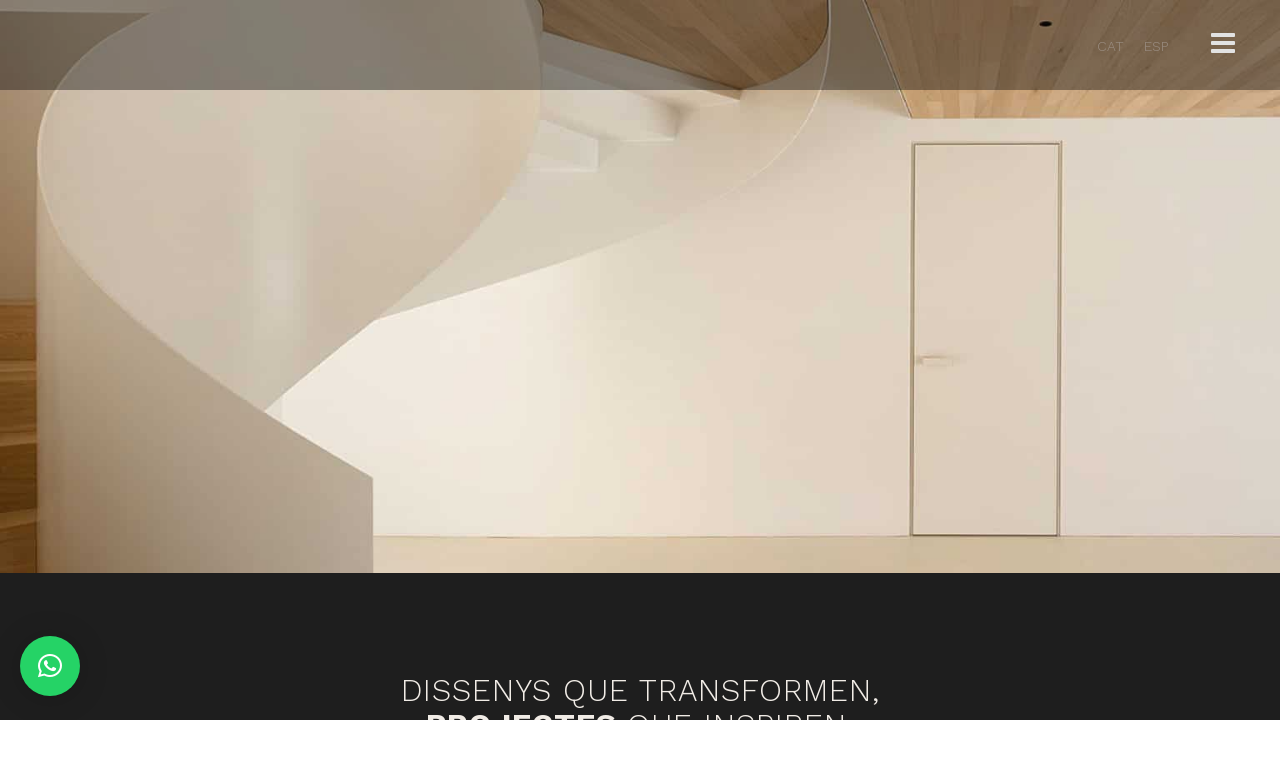

--- FILE ---
content_type: text/html; charset=UTF-8
request_url: https://zentrumbcn.com/ca/projectes/
body_size: 20809
content:
	<!DOCTYPE html>
<html lang="ca" prefix="og: https://ogp.me/ns#">
<head>
	<meta charset="UTF-8" />
	
				<meta name="viewport" content="width=device-width,initial-scale=1,user-scalable=no">
		
	<link rel="profile" href="http://gmpg.org/xfn/11" />
	<link rel="pingback" href="https://zentrumbcn.com/xmlrpc.php" />

	<link rel="alternate" hreflang="ca" href="https://zentrumbcn.com/ca/projectes/" />
<link rel="alternate" hreflang="es" href="https://zentrumbcn.com/proyectos/" />
<link rel="alternate" hreflang="x-default" href="https://zentrumbcn.com/proyectos/" />

<!-- Search Engine Optimization by Rank Math - https://rankmath.com/ -->
<title>Projectes - Zentrum</title><link rel="preload" as="style" href="https://fonts.googleapis.com/css?family=Raleway%3A100%2C200%2C300%2C400%2C500%2C600%2C700%2C800%2C900%2C100italic%2C300italic%2C400italic%2C700italic%7CWork%20Sans%3A100%2C200%2C300%2C400%2C500%2C600%2C700%2C800%2C900%2C100italic%2C300italic%2C400italic%2C700italic%7CIBM%20Plex%20Sans%3A100%2C200%2C300%2C400%2C500%2C600%2C700%2C800%2C900%2C100italic%2C300italic%2C400italic%2C700italic&#038;subset=latin%2Clatin-ext&#038;display=swap" /><link rel="stylesheet" href="https://fonts.googleapis.com/css?family=Raleway%3A100%2C200%2C300%2C400%2C500%2C600%2C700%2C800%2C900%2C100italic%2C300italic%2C400italic%2C700italic%7CWork%20Sans%3A100%2C200%2C300%2C400%2C500%2C600%2C700%2C800%2C900%2C100italic%2C300italic%2C400italic%2C700italic%7CIBM%20Plex%20Sans%3A100%2C200%2C300%2C400%2C500%2C600%2C700%2C800%2C900%2C100italic%2C300italic%2C400italic%2C700italic&#038;subset=latin%2Clatin-ext&#038;display=swap" media="print" onload="this.media='all'" /><noscript><link rel="stylesheet" href="https://fonts.googleapis.com/css?family=Raleway%3A100%2C200%2C300%2C400%2C500%2C600%2C700%2C800%2C900%2C100italic%2C300italic%2C400italic%2C700italic%7CWork%20Sans%3A100%2C200%2C300%2C400%2C500%2C600%2C700%2C800%2C900%2C100italic%2C300italic%2C400italic%2C700italic%7CIBM%20Plex%20Sans%3A100%2C200%2C300%2C400%2C500%2C600%2C700%2C800%2C900%2C100italic%2C300italic%2C400italic%2C700italic&#038;subset=latin%2Clatin-ext&#038;display=swap" /></noscript><link rel="stylesheet" href="https://zentrumbcn.com/wp-content/cache/min/1/ef1546b342388fea685a493ea5477981.css" media="all" data-minify="1" />
<meta name="description" content="A Zentrum cada projecte és una oportunitat per crear espais únics que reflecteixen l&#039;essència dels nostres clients. El nostre equip d&#039;experts treballa en"/>
<meta name="robots" content="index, follow, max-snippet:-1, max-video-preview:-1, max-image-preview:large"/>
<link rel="canonical" href="https://zentrumbcn.com/ca/projectes/" />
<meta property="og:locale" content="ca_ES" />
<meta property="og:type" content="article" />
<meta property="og:title" content="Projectes - Zentrum" />
<meta property="og:description" content="A Zentrum cada projecte és una oportunitat per crear espais únics que reflecteixen l&#039;essència dels nostres clients. El nostre equip d&#039;experts treballa en" />
<meta property="og:url" content="https://zentrumbcn.com/ca/projectes/" />
<meta property="og:site_name" content="Zentrum" />
<meta property="og:updated_time" content="2025-12-22T11:38:29+00:00" />
<meta property="article:published_time" content="2022-04-28T07:17:50+00:00" />
<meta property="article:modified_time" content="2025-12-22T11:38:29+00:00" />
<meta name="twitter:card" content="summary_large_image" />
<meta name="twitter:title" content="Projectes - Zentrum" />
<meta name="twitter:description" content="A Zentrum cada projecte és una oportunitat per crear espais únics que reflecteixen l&#039;essència dels nostres clients. El nostre equip d&#039;experts treballa en" />
<meta name="twitter:label1" content="Time to read" />
<meta name="twitter:data1" content="6 minutes" />
<script type="application/ld+json" class="rank-math-schema">{"@context":"https://schema.org","@graph":[{"@type":["Person","Organization"],"@id":"https://zentrumbcn.com/ca/#person/","name":"Base Wordpress"},{"@type":"WebSite","@id":"https://zentrumbcn.com/ca/#website/","url":"https://zentrumbcn.com/ca/","name":"Base Wordpress","publisher":{"@id":"https://zentrumbcn.com/ca/#person/"},"inLanguage":"ca"},{"@type":"WebPage","@id":"https://zentrumbcn.com/ca/projectes/#webpage","url":"https://zentrumbcn.com/ca/projectes/","name":"Projectes - Zentrum","datePublished":"2022-04-28T07:17:50+00:00","dateModified":"2025-12-22T11:38:29+00:00","isPartOf":{"@id":"https://zentrumbcn.com/ca/#website/"},"inLanguage":"ca"},{"@type":"Person","@id":"https://zentrumbcn.com/ca/author/admin/","name":"admin","url":"https://zentrumbcn.com/ca/author/admin/","image":{"@type":"ImageObject","@id":"https://secure.gravatar.com/avatar/58fbf28b56913d73d27a54d717158bb5?s=96&amp;d=mm&amp;r=g","url":"https://secure.gravatar.com/avatar/58fbf28b56913d73d27a54d717158bb5?s=96&amp;d=mm&amp;r=g","caption":"admin","inLanguage":"ca"},"sameAs":["https://zentrum.servidores365.com"]},{"@type":"Article","headline":"Projectes - Zentrum","datePublished":"2022-04-28T07:17:50+00:00","dateModified":"2025-12-22T11:38:29+00:00","author":{"@id":"https://zentrumbcn.com/ca/author/admin/","name":"admin"},"publisher":{"@id":"https://zentrumbcn.com/ca/#person/"},"description":"A Zentrum cada projecte \u00e9s una oportunitat per crear espais \u00fanics que reflecteixen l&#039;ess\u00e8ncia dels nostres clients. El nostre equip d&#039;experts treballa en","name":"Projectes - Zentrum","@id":"https://zentrumbcn.com/ca/projectes/#richSnippet","isPartOf":{"@id":"https://zentrumbcn.com/ca/projectes/#webpage"},"inLanguage":"ca","mainEntityOfPage":{"@id":"https://zentrumbcn.com/ca/projectes/#webpage"}}]}</script>
<!-- /Rank Math WordPress SEO plugin -->

<link rel='dns-prefetch' href='//fonts.googleapis.com' />
<link href='https://fonts.gstatic.com' crossorigin rel='preconnect' />
<link rel="alternate" type="application/rss+xml" title="Zentrum &raquo; Canal d&#039;informació" href="https://zentrumbcn.com/ca/feed/" />
<link rel="alternate" type="application/rss+xml" title="Zentrum &raquo; Canal dels comentaris" href="https://zentrumbcn.com/ca/comments/feed/" />

<style id='wp-emoji-styles-inline-css' type='text/css'>

	img.wp-smiley, img.emoji {
		display: inline !important;
		border: none !important;
		box-shadow: none !important;
		height: 1em !important;
		width: 1em !important;
		margin: 0 0.07em !important;
		vertical-align: -0.1em !important;
		background: none !important;
		padding: 0 !important;
	}
</style>


<style id='cb-carousel-v2-style-inline-css' type='text/css'>
.wp-block-cb-carousel-v2{position:relative}.wp-block-cb-carousel-v2[data-cb-pagination=true] .swiper-horizontal{margin-bottom:calc(var(--wp--custom--carousel-block--pagination-bullet-size, 8px)*4)}.wp-block-cb-carousel-v2 .cb-button-next,.wp-block-cb-carousel-v2 .cb-button-prev{color:var(--wp--custom--carousel-block--navigation-color,#000);height:var(--wp--custom--carousel-block--navigation-size,22px);margin-top:calc(0px - var(--wp--custom--carousel-block--navigation-size, 22px)/2);width:calc(var(--wp--custom--carousel-block--navigation-size, 22px)/44*27)}.wp-block-cb-carousel-v2 .cb-button-next:after,.wp-block-cb-carousel-v2 .cb-button-prev:after{font-size:var(--wp--custom--carousel-block--navigation-size,22px)}.wp-block-cb-carousel-v2 .cb-button-next:hover,.wp-block-cb-carousel-v2 .cb-button-prev:hover{color:var(--wp--custom--carousel-block--navigation-hover-color,var(--wp--custom--carousel-block--navigation-color,#000))}.wp-block-cb-carousel-v2 .cb-button-prev,.wp-block-cb-carousel-v2.cb-rtl .cb-button-next{left:calc(var(--wp--custom--carousel-block--navigation-size, 22px)*-1/44*27 - var(--wp--custom--carousel-block--navigation-sides-offset, 10px));right:auto}.wp-block-cb-carousel-v2 .cb-button-next,.wp-block-cb-carousel-v2.cb-rtl .cb-button-prev{left:auto;right:calc(var(--wp--custom--carousel-block--navigation-size, 22px)*-1/44*27 - var(--wp--custom--carousel-block--navigation-sides-offset, 10px))}.wp-block-cb-carousel-v2.cb-rtl .cb-button-next,.wp-block-cb-carousel-v2.cb-rtl .cb-button-prev{transform:scaleX(-1)}.wp-block-cb-carousel-v2 .cb-pagination.swiper-pagination-horizontal{bottom:var(--wp--custom--carousel-block--pagination-bottom,-20px);display:flex;justify-content:center;top:var(--wp--custom--carousel-block--pagination-top,auto)}.wp-block-cb-carousel-v2 .cb-pagination.swiper-pagination-horizontal.swiper-pagination-bullets .cb-pagination-bullet{margin:0 var(--wp--custom--carousel-block--pagination-bullet-horizontal-gap,4px)}.wp-block-cb-carousel-v2 .cb-pagination .cb-pagination-bullet{background:var(--wp--custom--carousel-block--pagination-bullet-color,var(--wp--custom--carousel-block--pagination-bullet-inactive-color,#000));height:var(--wp--custom--carousel-block--pagination-bullet-size,8px);opacity:var(--wp--custom--carousel-block--pagination-bullet-inactive-opacity,var(--wp--custom--carousel-block--pagination-bullet-opacity,.2));width:var(--wp--custom--carousel-block--pagination-bullet-size,8px)}.wp-block-cb-carousel-v2 .cb-pagination .cb-pagination-bullet.swiper-pagination-bullet-active{background:var(--wp--custom--carousel-block--pagination-bullet-active-color,#000);opacity:var(--wp--custom--carousel-block--pagination-bullet-active-opacity,1)}.wp-block-cb-carousel-v2 .cb-pagination .cb-pagination-bullet:not(.swiper-pagination-bullet-active):hover{background:var(--wp--custom--carousel-block--pagination-bullet-hover-color,var(--wp--custom--carousel-block--pagination-bullet-inactive-hover-color,var(--wp--custom--carousel-block--pagination-bullet-active-color,#000)));opacity:var(--wp--custom--carousel-block--pagination-bullet-inactive-hover-opacity,var(--wp--custom--carousel-block--pagination-bullet-inactive-opacity,.2))}.wp-block-cb-carousel-v2.alignfull .cb-button-next,.wp-block-cb-carousel-v2.alignfull .cb-button-prev{color:var(--wp--custom--carousel-block--navigation-alignfull-color,#000)}.wp-block-cb-carousel-v2.alignfull .cb-button-prev,.wp-block-cb-carousel-v2.alignfull.cb-rtl .cb-button-next{left:var(--wp--custom--carousel-block--navigation-sides-offset,10px);right:auto}.wp-block-cb-carousel-v2.alignfull .cb-button-next,.wp-block-cb-carousel-v2.alignfull.cb-rtl .cb-button-prev{left:auto;right:var(--wp--custom--carousel-block--navigation-sides-offset,10px)}.wp-block-cb-carousel-v2 .wp-block-image{margin-bottom:var(--wp--custom--carousel-block--image-margin-bottom,0);margin-top:var(--wp--custom--carousel-block--image-margin-top,0)}.wp-block-cb-carousel-v2 .wp-block-cover{margin-bottom:var(--wp--custom--carousel-block--cover-margin-bottom,0);margin-top:var(--wp--custom--carousel-block--cover-margin-top,0)}.wp-block-cb-carousel-v2 .wp-block-cover.aligncenter,.wp-block-cb-carousel-v2 .wp-block-image.aligncenter{margin-left:auto!important;margin-right:auto!important}

</style>
<style id='classic-theme-styles-inline-css' type='text/css'>
/*! This file is auto-generated */
.wp-block-button__link{color:#fff;background-color:#32373c;border-radius:9999px;box-shadow:none;text-decoration:none;padding:calc(.667em + 2px) calc(1.333em + 2px);font-size:1.125em}.wp-block-file__button{background:#32373c;color:#fff;text-decoration:none}
</style>
<style id='global-styles-inline-css' type='text/css'>
body{--wp--preset--color--black: #000000;--wp--preset--color--cyan-bluish-gray: #abb8c3;--wp--preset--color--white: #ffffff;--wp--preset--color--pale-pink: #f78da7;--wp--preset--color--vivid-red: #cf2e2e;--wp--preset--color--luminous-vivid-orange: #ff6900;--wp--preset--color--luminous-vivid-amber: #fcb900;--wp--preset--color--light-green-cyan: #7bdcb5;--wp--preset--color--vivid-green-cyan: #00d084;--wp--preset--color--pale-cyan-blue: #8ed1fc;--wp--preset--color--vivid-cyan-blue: #0693e3;--wp--preset--color--vivid-purple: #9b51e0;--wp--preset--gradient--vivid-cyan-blue-to-vivid-purple: linear-gradient(135deg,rgba(6,147,227,1) 0%,rgb(155,81,224) 100%);--wp--preset--gradient--light-green-cyan-to-vivid-green-cyan: linear-gradient(135deg,rgb(122,220,180) 0%,rgb(0,208,130) 100%);--wp--preset--gradient--luminous-vivid-amber-to-luminous-vivid-orange: linear-gradient(135deg,rgba(252,185,0,1) 0%,rgba(255,105,0,1) 100%);--wp--preset--gradient--luminous-vivid-orange-to-vivid-red: linear-gradient(135deg,rgba(255,105,0,1) 0%,rgb(207,46,46) 100%);--wp--preset--gradient--very-light-gray-to-cyan-bluish-gray: linear-gradient(135deg,rgb(238,238,238) 0%,rgb(169,184,195) 100%);--wp--preset--gradient--cool-to-warm-spectrum: linear-gradient(135deg,rgb(74,234,220) 0%,rgb(151,120,209) 20%,rgb(207,42,186) 40%,rgb(238,44,130) 60%,rgb(251,105,98) 80%,rgb(254,248,76) 100%);--wp--preset--gradient--blush-light-purple: linear-gradient(135deg,rgb(255,206,236) 0%,rgb(152,150,240) 100%);--wp--preset--gradient--blush-bordeaux: linear-gradient(135deg,rgb(254,205,165) 0%,rgb(254,45,45) 50%,rgb(107,0,62) 100%);--wp--preset--gradient--luminous-dusk: linear-gradient(135deg,rgb(255,203,112) 0%,rgb(199,81,192) 50%,rgb(65,88,208) 100%);--wp--preset--gradient--pale-ocean: linear-gradient(135deg,rgb(255,245,203) 0%,rgb(182,227,212) 50%,rgb(51,167,181) 100%);--wp--preset--gradient--electric-grass: linear-gradient(135deg,rgb(202,248,128) 0%,rgb(113,206,126) 100%);--wp--preset--gradient--midnight: linear-gradient(135deg,rgb(2,3,129) 0%,rgb(40,116,252) 100%);--wp--preset--font-size--small: 13px;--wp--preset--font-size--medium: 20px;--wp--preset--font-size--large: 36px;--wp--preset--font-size--x-large: 42px;--wp--preset--spacing--20: 0.44rem;--wp--preset--spacing--30: 0.67rem;--wp--preset--spacing--40: 1rem;--wp--preset--spacing--50: 1.5rem;--wp--preset--spacing--60: 2.25rem;--wp--preset--spacing--70: 3.38rem;--wp--preset--spacing--80: 5.06rem;--wp--preset--shadow--natural: 6px 6px 9px rgba(0, 0, 0, 0.2);--wp--preset--shadow--deep: 12px 12px 50px rgba(0, 0, 0, 0.4);--wp--preset--shadow--sharp: 6px 6px 0px rgba(0, 0, 0, 0.2);--wp--preset--shadow--outlined: 6px 6px 0px -3px rgba(255, 255, 255, 1), 6px 6px rgba(0, 0, 0, 1);--wp--preset--shadow--crisp: 6px 6px 0px rgba(0, 0, 0, 1);}:where(.is-layout-flex){gap: 0.5em;}:where(.is-layout-grid){gap: 0.5em;}body .is-layout-flow > .alignleft{float: left;margin-inline-start: 0;margin-inline-end: 2em;}body .is-layout-flow > .alignright{float: right;margin-inline-start: 2em;margin-inline-end: 0;}body .is-layout-flow > .aligncenter{margin-left: auto !important;margin-right: auto !important;}body .is-layout-constrained > .alignleft{float: left;margin-inline-start: 0;margin-inline-end: 2em;}body .is-layout-constrained > .alignright{float: right;margin-inline-start: 2em;margin-inline-end: 0;}body .is-layout-constrained > .aligncenter{margin-left: auto !important;margin-right: auto !important;}body .is-layout-constrained > :where(:not(.alignleft):not(.alignright):not(.alignfull)){max-width: var(--wp--style--global--content-size);margin-left: auto !important;margin-right: auto !important;}body .is-layout-constrained > .alignwide{max-width: var(--wp--style--global--wide-size);}body .is-layout-flex{display: flex;}body .is-layout-flex{flex-wrap: wrap;align-items: center;}body .is-layout-flex > *{margin: 0;}body .is-layout-grid{display: grid;}body .is-layout-grid > *{margin: 0;}:where(.wp-block-columns.is-layout-flex){gap: 2em;}:where(.wp-block-columns.is-layout-grid){gap: 2em;}:where(.wp-block-post-template.is-layout-flex){gap: 1.25em;}:where(.wp-block-post-template.is-layout-grid){gap: 1.25em;}.has-black-color{color: var(--wp--preset--color--black) !important;}.has-cyan-bluish-gray-color{color: var(--wp--preset--color--cyan-bluish-gray) !important;}.has-white-color{color: var(--wp--preset--color--white) !important;}.has-pale-pink-color{color: var(--wp--preset--color--pale-pink) !important;}.has-vivid-red-color{color: var(--wp--preset--color--vivid-red) !important;}.has-luminous-vivid-orange-color{color: var(--wp--preset--color--luminous-vivid-orange) !important;}.has-luminous-vivid-amber-color{color: var(--wp--preset--color--luminous-vivid-amber) !important;}.has-light-green-cyan-color{color: var(--wp--preset--color--light-green-cyan) !important;}.has-vivid-green-cyan-color{color: var(--wp--preset--color--vivid-green-cyan) !important;}.has-pale-cyan-blue-color{color: var(--wp--preset--color--pale-cyan-blue) !important;}.has-vivid-cyan-blue-color{color: var(--wp--preset--color--vivid-cyan-blue) !important;}.has-vivid-purple-color{color: var(--wp--preset--color--vivid-purple) !important;}.has-black-background-color{background-color: var(--wp--preset--color--black) !important;}.has-cyan-bluish-gray-background-color{background-color: var(--wp--preset--color--cyan-bluish-gray) !important;}.has-white-background-color{background-color: var(--wp--preset--color--white) !important;}.has-pale-pink-background-color{background-color: var(--wp--preset--color--pale-pink) !important;}.has-vivid-red-background-color{background-color: var(--wp--preset--color--vivid-red) !important;}.has-luminous-vivid-orange-background-color{background-color: var(--wp--preset--color--luminous-vivid-orange) !important;}.has-luminous-vivid-amber-background-color{background-color: var(--wp--preset--color--luminous-vivid-amber) !important;}.has-light-green-cyan-background-color{background-color: var(--wp--preset--color--light-green-cyan) !important;}.has-vivid-green-cyan-background-color{background-color: var(--wp--preset--color--vivid-green-cyan) !important;}.has-pale-cyan-blue-background-color{background-color: var(--wp--preset--color--pale-cyan-blue) !important;}.has-vivid-cyan-blue-background-color{background-color: var(--wp--preset--color--vivid-cyan-blue) !important;}.has-vivid-purple-background-color{background-color: var(--wp--preset--color--vivid-purple) !important;}.has-black-border-color{border-color: var(--wp--preset--color--black) !important;}.has-cyan-bluish-gray-border-color{border-color: var(--wp--preset--color--cyan-bluish-gray) !important;}.has-white-border-color{border-color: var(--wp--preset--color--white) !important;}.has-pale-pink-border-color{border-color: var(--wp--preset--color--pale-pink) !important;}.has-vivid-red-border-color{border-color: var(--wp--preset--color--vivid-red) !important;}.has-luminous-vivid-orange-border-color{border-color: var(--wp--preset--color--luminous-vivid-orange) !important;}.has-luminous-vivid-amber-border-color{border-color: var(--wp--preset--color--luminous-vivid-amber) !important;}.has-light-green-cyan-border-color{border-color: var(--wp--preset--color--light-green-cyan) !important;}.has-vivid-green-cyan-border-color{border-color: var(--wp--preset--color--vivid-green-cyan) !important;}.has-pale-cyan-blue-border-color{border-color: var(--wp--preset--color--pale-cyan-blue) !important;}.has-vivid-cyan-blue-border-color{border-color: var(--wp--preset--color--vivid-cyan-blue) !important;}.has-vivid-purple-border-color{border-color: var(--wp--preset--color--vivid-purple) !important;}.has-vivid-cyan-blue-to-vivid-purple-gradient-background{background: var(--wp--preset--gradient--vivid-cyan-blue-to-vivid-purple) !important;}.has-light-green-cyan-to-vivid-green-cyan-gradient-background{background: var(--wp--preset--gradient--light-green-cyan-to-vivid-green-cyan) !important;}.has-luminous-vivid-amber-to-luminous-vivid-orange-gradient-background{background: var(--wp--preset--gradient--luminous-vivid-amber-to-luminous-vivid-orange) !important;}.has-luminous-vivid-orange-to-vivid-red-gradient-background{background: var(--wp--preset--gradient--luminous-vivid-orange-to-vivid-red) !important;}.has-very-light-gray-to-cyan-bluish-gray-gradient-background{background: var(--wp--preset--gradient--very-light-gray-to-cyan-bluish-gray) !important;}.has-cool-to-warm-spectrum-gradient-background{background: var(--wp--preset--gradient--cool-to-warm-spectrum) !important;}.has-blush-light-purple-gradient-background{background: var(--wp--preset--gradient--blush-light-purple) !important;}.has-blush-bordeaux-gradient-background{background: var(--wp--preset--gradient--blush-bordeaux) !important;}.has-luminous-dusk-gradient-background{background: var(--wp--preset--gradient--luminous-dusk) !important;}.has-pale-ocean-gradient-background{background: var(--wp--preset--gradient--pale-ocean) !important;}.has-electric-grass-gradient-background{background: var(--wp--preset--gradient--electric-grass) !important;}.has-midnight-gradient-background{background: var(--wp--preset--gradient--midnight) !important;}.has-small-font-size{font-size: var(--wp--preset--font-size--small) !important;}.has-medium-font-size{font-size: var(--wp--preset--font-size--medium) !important;}.has-large-font-size{font-size: var(--wp--preset--font-size--large) !important;}.has-x-large-font-size{font-size: var(--wp--preset--font-size--x-large) !important;}
.wp-block-navigation a:where(:not(.wp-element-button)){color: inherit;}
:where(.wp-block-post-template.is-layout-flex){gap: 1.25em;}:where(.wp-block-post-template.is-layout-grid){gap: 1.25em;}
:where(.wp-block-columns.is-layout-flex){gap: 2em;}:where(.wp-block-columns.is-layout-grid){gap: 2em;}
.wp-block-pullquote{font-size: 1.5em;line-height: 1.6;}
</style>










<style id='bridge-stylesheet-inline-css' type='text/css'>
   .page-id-5777.disabled_footer_top .footer_top_holder, .page-id-5777.disabled_footer_bottom .footer_bottom_holder { display: none;}


</style>




<style id='bridge-style-dynamic-responsive-inline-css' type='text/css'>
/* cookie bar */
@media (max-width: 736px) {
	#cookie-law-info-bar span {
		display: block;
    	font-size: 12px;
    	line-height: 15px;
	}
.blog_holder article .post_info {
display:none !important;
}

.blog_holder.blog_single article h2 {
display:none !important;
}
</style>





<style id='rocket-lazyload-inline-css' type='text/css'>
.rll-youtube-player{position:relative;padding-bottom:56.23%;height:0;overflow:hidden;max-width:100%;}.rll-youtube-player:focus-within{outline: 2px solid currentColor;outline-offset: 5px;}.rll-youtube-player iframe{position:absolute;top:0;left:0;width:100%;height:100%;z-index:100;background:0 0}.rll-youtube-player img{bottom:0;display:block;left:0;margin:auto;max-width:100%;width:100%;position:absolute;right:0;top:0;border:none;height:auto;-webkit-transition:.4s all;-moz-transition:.4s all;transition:.4s all}.rll-youtube-player img:hover{-webkit-filter:brightness(75%)}.rll-youtube-player .play{height:100%;width:100%;left:0;top:0;position:absolute;background:url(https://zentrumbcn.com/wp-content/plugins/wp-rocket/assets/img/youtube.png) no-repeat center;background-color: transparent !important;cursor:pointer;border:none;}
</style>
<script type="text/javascript" src="https://zentrumbcn.com/wp-includes/js/jquery/jquery.min.js?ver=3.7.1" id="jquery-core-js"></script>
<script type="text/javascript" src="https://zentrumbcn.com/wp-includes/js/jquery/jquery-migrate.min.js?ver=3.4.1" id="jquery-migrate-js"></script>
<script type="text/javascript" id="wpml-cookie-js-extra">
/* <![CDATA[ */
var wpml_cookies = {"wp-wpml_current_language":{"value":"ca","expires":1,"path":"\/"}};
var wpml_cookies = {"wp-wpml_current_language":{"value":"ca","expires":1,"path":"\/"}};
/* ]]> */
</script>
<script data-minify="1" type="text/javascript" src="https://zentrumbcn.com/wp-content/cache/min/1/wp-content/plugins/sitepress-multilingual-cms/res/js/cookies/language-cookie.js?ver=1758193309" id="wpml-cookie-js"></script>
<script type="text/javascript" id="cookie-law-info-js-extra">
/* <![CDATA[ */
var Cli_Data = {"nn_cookie_ids":[],"cookielist":[],"non_necessary_cookies":[],"ccpaEnabled":"","ccpaRegionBased":"","ccpaBarEnabled":"","strictlyEnabled":["necessary","obligatoire"],"ccpaType":"gdpr","js_blocking":"1","custom_integration":"","triggerDomRefresh":"","secure_cookies":""};
var cli_cookiebar_settings = {"animate_speed_hide":"500","animate_speed_show":"500","background":"#FFF","border":"#b1a6a6c2","border_on":"","button_1_button_colour":"#61a229","button_1_button_hover":"#4e8221","button_1_link_colour":"#fff","button_1_as_button":"1","button_1_new_win":"","button_2_button_colour":"#333","button_2_button_hover":"#292929","button_2_link_colour":"#444","button_2_as_button":"","button_2_hidebar":"","button_3_button_colour":"#dedfe0","button_3_button_hover":"#b2b2b3","button_3_link_colour":"#333333","button_3_as_button":"1","button_3_new_win":"","button_4_button_colour":"#dedfe0","button_4_button_hover":"#b2b2b3","button_4_link_colour":"#333333","button_4_as_button":"1","button_7_button_colour":"#61a229","button_7_button_hover":"#4e8221","button_7_link_colour":"#fff","button_7_as_button":"1","button_7_new_win":"","font_family":"inherit","header_fix":"","notify_animate_hide":"1","notify_animate_show":"","notify_div_id":"#cookie-law-info-bar","notify_position_horizontal":"right","notify_position_vertical":"bottom","scroll_close":"","scroll_close_reload":"","accept_close_reload":"","reject_close_reload":"","showagain_tab":"","showagain_background":"#fff","showagain_border":"#000","showagain_div_id":"#cookie-law-info-again","showagain_x_position":"100px","text":"#333333","show_once_yn":"","show_once":"10000","logging_on":"","as_popup":"","popup_overlay":"1","bar_heading_text":"","cookie_bar_as":"banner","popup_showagain_position":"bottom-right","widget_position":"left"};
var log_object = {"ajax_url":"https:\/\/zentrumbcn.com\/wp-admin\/admin-ajax.php"};
/* ]]> */
</script>
<script data-minify="1" type="text/javascript" src="https://zentrumbcn.com/wp-content/cache/min/1/wp-content/plugins/cookie-law-info/legacy/public/js/cookie-law-info-public.js?ver=1758193309" id="cookie-law-info-js"></script>
<link rel="https://api.w.org/" href="https://zentrumbcn.com/ca/wp-json/" /><link rel="alternate" type="application/json" href="https://zentrumbcn.com/ca/wp-json/wp/v2/pages/5777" /><link rel="EditURI" type="application/rsd+xml" title="RSD" href="https://zentrumbcn.com/xmlrpc.php?rsd" />
<meta name="generator" content="WordPress 6.4.3" />
<link rel='shortlink' href='https://zentrumbcn.com/ca/?p=5777' />
<link rel="alternate" type="application/json+oembed" href="https://zentrumbcn.com/ca/wp-json/oembed/1.0/embed?url=https%3A%2F%2Fzentrumbcn.com%2Fca%2Fprojectes%2F" />
<link rel="alternate" type="text/xml+oembed" href="https://zentrumbcn.com/ca/wp-json/oembed/1.0/embed?url=https%3A%2F%2Fzentrumbcn.com%2Fca%2Fprojectes%2F&#038;format=xml" />
<meta name="generator" content="WPML ver:4.5.2 stt:8,2;" />
<!-- start Simple Custom CSS and JS -->
<style type="text/css">
.cf-container {
	display: -ms-flexbox;
	display: flex;
	-ms-flex-wrap: wrap;
	flex-wrap: wrap;
	margin-right: -5px;
	margin-left: -5px;
}
.cf-col-1, .cf-col-2, .cf-col-3, .cf-col-4, .cf-col-5, .cf-col-6, .cf-col-7, .cf-col-8, .cf-col-9, .cf-col-10, .cf-col-11, .cf-col-12 {
	position: relative;
	width: 100%;
	min-height: 1px;
	padding-right: 5px;
	padding-left: 5px;
}
@media ( min-width: 576px ) {
	.cf-col-1 {
		-ms-flex: 0 0 8.333333%;
		flex: 0 0 8.333333%;
		max-width: 8.333333%;
	}
	.cf-push-1 { margin-left: 8.333333%; }
	.cf-col-2 {
		-ms-flex: 0 0 16.66667%;
		flex: 0 0 16.66667%;
		max-width: 16.66667%;
	}
	.cf-push-2 { margin-left: 16.66667%; }
	.cf-col-3 {
		-ms-flex: 0 0 25%;
		flex: 0 0 25%;
		max-width: 25%;
	}
	.cf-push-3 { margin-left: 25%; }
	.cf-col-4 {
		-ms-flex: 0 0 33.33333%;
		flex: 0 0 33.33333%;
		max-width: 33.33333%;
	}
	.cf-push-4 { margin-left: 33.33333%; }
	.cf-col-5 {
		-ms-flex: 0 0 41.66667%;
		flex: 0 0 41.66667%;
		max-width: 41.66667%;
	}
	.cf-push-5 { margin-left: 41.66667%; }
	.cf-col-6 {
		-ms-flex: 0 0 50%;
		flex: 0 0 50%;
		max-width: 50%;
	}
	.cf-push-6 { margin-left: 50%; }
	.cf-col-7 {
		-ms-flex: 0 0 58.33333%;
		flex: 0 0 58.33333%;
		max-width: 58.33333%;
	}
	.cf-push-7 { margin-left: 58.33333%; }
	.cf-col-8 {
		-ms-flex: 0 0 66.66667%;
		flex: 0 0 66.66667%;
		max-width: 66.66667%;
	}
	.cf-push-8 { margin-left: 66.66667%; }
	.cf-col-9 {
		-ms-flex: 0 0 75%;
		flex: 0 0 75%;
		max-width: 75%;
	}
	.cf-push-9 { margin-left: 75%; }
	.cf-col-10 {
		-ms-flex: 0 0 83.33333%;
		flex: 0 0 83.33333%;
		max-width: 83.33333%;
	}
	.cf-push-10 { margin-left: 83.33333%; }
	.cf-col-11 {
		-ms-flex: 0 0 91.66667%;
		flex: 0 0 91.66667%;
		max-width: 91.66667%;
	}
	.cf-push-11 { margin-left: 91.66667%; }
	.cf-col-12 {
		-ms-flex: 0 0 100%;
		flex: 0 0 100%;
		max-width: 100%;
	}
}</style>
<!-- end Simple Custom CSS and JS -->
<style type="text/css">.recentcomments a{display:inline !important;padding:0 !important;margin:0 !important;}</style><meta name="generator" content="Powered by WPBakery Page Builder - drag and drop page builder for WordPress."/>
<meta name="generator" content="Powered by Slider Revolution 6.5.14 - responsive, Mobile-Friendly Slider Plugin for WordPress with comfortable drag and drop interface." />
<link rel="icon" href="https://zentrumbcn.com/wp-content/uploads/cropped-logo-zentrum-1-32x32.png" sizes="32x32" />
<link rel="icon" href="https://zentrumbcn.com/wp-content/uploads/cropped-logo-zentrum-1-192x192.png" sizes="192x192" />
<link rel="apple-touch-icon" href="https://zentrumbcn.com/wp-content/uploads/cropped-logo-zentrum-1-180x180.png" />
<meta name="msapplication-TileImage" content="https://zentrumbcn.com/wp-content/uploads/cropped-logo-zentrum-1-270x270.png" />
<script>function setREVStartSize(e){
			//window.requestAnimationFrame(function() {
				window.RSIW = window.RSIW===undefined ? window.innerWidth : window.RSIW;
				window.RSIH = window.RSIH===undefined ? window.innerHeight : window.RSIH;
				try {
					var pw = document.getElementById(e.c).parentNode.offsetWidth,
						newh;
					pw = pw===0 || isNaN(pw) ? window.RSIW : pw;
					e.tabw = e.tabw===undefined ? 0 : parseInt(e.tabw);
					e.thumbw = e.thumbw===undefined ? 0 : parseInt(e.thumbw);
					e.tabh = e.tabh===undefined ? 0 : parseInt(e.tabh);
					e.thumbh = e.thumbh===undefined ? 0 : parseInt(e.thumbh);
					e.tabhide = e.tabhide===undefined ? 0 : parseInt(e.tabhide);
					e.thumbhide = e.thumbhide===undefined ? 0 : parseInt(e.thumbhide);
					e.mh = e.mh===undefined || e.mh=="" || e.mh==="auto" ? 0 : parseInt(e.mh,0);
					if(e.layout==="fullscreen" || e.l==="fullscreen")
						newh = Math.max(e.mh,window.RSIH);
					else{
						e.gw = Array.isArray(e.gw) ? e.gw : [e.gw];
						for (var i in e.rl) if (e.gw[i]===undefined || e.gw[i]===0) e.gw[i] = e.gw[i-1];
						e.gh = e.el===undefined || e.el==="" || (Array.isArray(e.el) && e.el.length==0)? e.gh : e.el;
						e.gh = Array.isArray(e.gh) ? e.gh : [e.gh];
						for (var i in e.rl) if (e.gh[i]===undefined || e.gh[i]===0) e.gh[i] = e.gh[i-1];
											
						var nl = new Array(e.rl.length),
							ix = 0,
							sl;
						e.tabw = e.tabhide>=pw ? 0 : e.tabw;
						e.thumbw = e.thumbhide>=pw ? 0 : e.thumbw;
						e.tabh = e.tabhide>=pw ? 0 : e.tabh;
						e.thumbh = e.thumbhide>=pw ? 0 : e.thumbh;
						for (var i in e.rl) nl[i] = e.rl[i]<window.RSIW ? 0 : e.rl[i];
						sl = nl[0];
						for (var i in nl) if (sl>nl[i] && nl[i]>0) { sl = nl[i]; ix=i;}
						var m = pw>(e.gw[ix]+e.tabw+e.thumbw) ? 1 : (pw-(e.tabw+e.thumbw)) / (e.gw[ix]);
						newh =  (e.gh[ix] * m) + (e.tabh + e.thumbh);
					}
					var el = document.getElementById(e.c);
					if (el!==null && el) el.style.height = newh+"px";
					el = document.getElementById(e.c+"_wrapper");
					if (el!==null && el) {
						el.style.height = newh+"px";
						el.style.display = "block";
					}
				} catch(e){
					console.log("Failure at Presize of Slider:" + e)
				}
			//});
		  };</script>
			<style>
				:root {
				--qlwapp-scheme-font-family:inherit;--qlwapp-scheme-font-size:18px;--qlwapp-scheme-icon-size:60px;--qlwapp-scheme-icon-font-size:24px;--qlwapp-scheme-box-message-word-break:break-all;--qlwapp-button-animation-name:none;				}
			</style>
			<style type="text/css" data-type="vc_shortcodes-custom-css">.vc_custom_1731313065176{margin-right: 5px !important;margin-left: 5px !important;}</style><noscript><style> .wpb_animate_when_almost_visible { opacity: 1; }</style></noscript><noscript><style id="rocket-lazyload-nojs-css">.rll-youtube-player, [data-lazy-src]{display:none !important;}</style></noscript></head>

<body class="page-template page-template-full_width page-template-full_width-php page page-id-5777 page-parent bridge-core-3.0.1 metaslider-plugin  qode-title-hidden qode-child-theme-ver-1.0.0 qode-theme-ver-28.7 qode-theme-bridge disabled_footer_bottom qode-wpml-enabled wpb-js-composer js-comp-ver-6.8.0 vc_responsive" itemscope itemtype="http://schema.org/WebPage">




<div class="wrapper">
	<div class="wrapper_inner">

    
		<!-- Google Analytics start -->
				<!-- Google Analytics end -->

		
	<header class=" scroll_header_top_area  fixed scrolled_not_transparent sticky_mobile page_header">
	<div class="header_inner clearfix">
				<div class="header_top_bottom_holder">
			
			<div class="header_bottom clearfix" style=' background-color:rgba(10, 10, 10, 0.4);' >
											<div class="header_inner_left">
																								<div class="logo_wrapper" >
	<div class="q_logo">
		<a itemprop="url" href="https://zentrumbcn.com/ca/" >
             <img width="1200" height="378" itemprop="image" class="normal" src="data:image/svg+xml,%3Csvg%20xmlns='http://www.w3.org/2000/svg'%20viewBox='0%200%201200%20378'%3E%3C/svg%3E" alt="Logo" data-lazy-src="https://zentrumbcn.com/wp-content/uploads/logo-blanc.png"><noscript><img width="1200" height="378" itemprop="image" class="normal" src="https://zentrumbcn.com/wp-content/uploads/logo-blanc.png" alt="Logo"></noscript> 			 <img width="1200" height="378" itemprop="image" class="light" src="data:image/svg+xml,%3Csvg%20xmlns='http://www.w3.org/2000/svg'%20viewBox='0%200%201200%20378'%3E%3C/svg%3E" alt="Logo" data-lazy-src="https://zentrumbcn.com/wp-content/uploads/logo-blanc.png"/><noscript><img width="1200" height="378" itemprop="image" class="light" src="https://zentrumbcn.com/wp-content/uploads/logo-blanc.png" alt="Logo"/></noscript> 			 <img width="1200" height="378" itemprop="image" class="dark" src="data:image/svg+xml,%3Csvg%20xmlns='http://www.w3.org/2000/svg'%20viewBox='0%200%201200%20378'%3E%3C/svg%3E" alt="Logo" data-lazy-src="https://zentrumbcn.com/wp-content/uploads/logo-blanc.png"/><noscript><img width="1200" height="378" itemprop="image" class="dark" src="https://zentrumbcn.com/wp-content/uploads/logo-blanc.png" alt="Logo"/></noscript> 			 <img width="1200" height="378" itemprop="image" class="sticky" src="data:image/svg+xml,%3Csvg%20xmlns='http://www.w3.org/2000/svg'%20viewBox='0%200%201200%20378'%3E%3C/svg%3E" alt="Logo" data-lazy-src="https://zentrumbcn.com/wp-content/uploads/logo-blanc.png"/><noscript><img width="1200" height="378" itemprop="image" class="sticky" src="https://zentrumbcn.com/wp-content/uploads/logo-blanc.png" alt="Logo"/></noscript> 			 <img width="1200" height="378" itemprop="image" class="mobile" src="data:image/svg+xml,%3Csvg%20xmlns='http://www.w3.org/2000/svg'%20viewBox='0%200%201200%20378'%3E%3C/svg%3E" alt="Logo" data-lazy-src="https://zentrumbcn.com/wp-content/uploads/logo-blanc.png"/><noscript><img width="1200" height="378" itemprop="image" class="mobile" src="https://zentrumbcn.com/wp-content/uploads/logo-blanc.png" alt="Logo"/></noscript> 			 <img width="1200" height="378" itemprop="image" class="popup" src="data:image/svg+xml,%3Csvg%20xmlns='http://www.w3.org/2000/svg'%20viewBox='0%200%201200%20378'%3E%3C/svg%3E" alt="Logo" data-lazy-src="https://zentrumbcn.com/wp-content/uploads/logo-blanc.png"/><noscript><img width="1200" height="378" itemprop="image" class="popup" src="https://zentrumbcn.com/wp-content/uploads/logo-blanc.png" alt="Logo"/></noscript> 		</a>
	</div>
	</div>															</div>
															<div class="header_inner_right">
									<div class="side_menu_button_wrapper right">
																					<div class="header_bottom_right_widget_holder"><div class="header_bottom_widget widget_icl_lang_sel_widget">
<div class="wpml-ls-sidebars-header_bottom_right wpml-ls wpml-ls-legacy-list-horizontal">
	<ul><li class="wpml-ls-slot-header_bottom_right wpml-ls-item wpml-ls-item-ca wpml-ls-current-language wpml-ls-first-item wpml-ls-item-legacy-list-horizontal">
				<a href="https://zentrumbcn.com/ca/projectes/" class="wpml-ls-link">
                    <span class="wpml-ls-native">CAT</span></a>
			</li><li class="wpml-ls-slot-header_bottom_right wpml-ls-item wpml-ls-item-es wpml-ls-last-item wpml-ls-item-legacy-list-horizontal">
				<a href="https://zentrumbcn.com/proyectos/" class="wpml-ls-link">
                    <span class="wpml-ls-native" lang="es">ESP</span></a>
			</li></ul>
</div>
</div></div>
																														<div class="side_menu_button">
																							<a href="javascript:void(0)" class="popup_menu large  ">
		<i class="fa fa-bars"></i>	</a>
											
										</div>
									</div>
								</div>
							
							
							<nav class="main_menu drop_down center">
															</nav>
														<nav class="mobile_menu">
	<ul id="menu-inicio" class=""><li id="mobile-menu-item-5729" class="menu-item menu-item-type-post_type menu-item-object-page menu-item-home "><a href="https://zentrumbcn.com/ca/" class=""><span>Inici</span></a><span class="mobile_arrow"><i class="fa fa-angle-right"></i><i class="fa fa-angle-down"></i></span></li>
<li id="mobile-menu-item-5767" class="menu-item menu-item-type-post_type menu-item-object-page "><a href="https://zentrumbcn.com/ca/nosaltres/" class=""><span>Nosaltres</span></a><span class="mobile_arrow"><i class="fa fa-angle-right"></i><i class="fa fa-angle-down"></i></span></li>
<li id="mobile-menu-item-2106" class="menu-item menu-item-type-custom menu-item-object-custom menu-item-has-children  has_sub"><a href="#" class=""><span>Showrooms</span></a><span class="mobile_arrow"><i class="fa fa-angle-right"></i><i class="fa fa-angle-down"></i></span>
<ul class="sub_menu">
	<li id="mobile-menu-item-5811" class="menu-item menu-item-type-post_type menu-item-object-page "><a href="https://zentrumbcn.com/ca/zentrum-lab/" class=""><span>Zentrum LAB</span></a><span class="mobile_arrow"><i class="fa fa-angle-right"></i><i class="fa fa-angle-down"></i></span></li>
	<li id="mobile-menu-item-5772" class="menu-item menu-item-type-post_type menu-item-object-page "><a href="https://zentrumbcn.com/ca/poliform-barcelona/" class=""><span>Poliform Barcelona</span></a><span class="mobile_arrow"><i class="fa fa-angle-right"></i><i class="fa fa-angle-down"></i></span></li>
	<li id="mobile-menu-item-5773" class="menu-item menu-item-type-post_type menu-item-object-page "><a href="https://zentrumbcn.com/ca/poliform-flagship-barcelona/" class=""><span>Poliform Flagship Barcelona</span></a><span class="mobile_arrow"><i class="fa fa-angle-right"></i><i class="fa fa-angle-down"></i></span></li>
	<li id="mobile-menu-item-5792" class="menu-item menu-item-type-post_type menu-item-object-page "><a href="https://zentrumbcn.com/ca/rimadesio-barcelona/" class=""><span>Rimadesio Barcelona</span></a><span class="mobile_arrow"><i class="fa fa-angle-right"></i><i class="fa fa-angle-down"></i></span></li>
</ul>
</li>
<li id="mobile-menu-item-5754" class="menu-item menu-item-type-post_type menu-item-object-page "><a href="https://zentrumbcn.com/ca/interiorisme/" class=""><span>Interiorisme</span></a><span class="mobile_arrow"><i class="fa fa-angle-right"></i><i class="fa fa-angle-down"></i></span></li>
<li id="mobile-menu-item-5776" class="menu-item menu-item-type-post_type menu-item-object-page "><a href="https://zentrumbcn.com/ca/productes/" class=""><span>Productes</span></a><span class="mobile_arrow"><i class="fa fa-angle-right"></i><i class="fa fa-angle-down"></i></span></li>
<li id="mobile-menu-item-5757" class="menu-item menu-item-type-post_type menu-item-object-page "><a href="https://zentrumbcn.com/ca/marques/" class=""><span>Marques</span></a><span class="mobile_arrow"><i class="fa fa-angle-right"></i><i class="fa fa-angle-down"></i></span></li>
<li id="mobile-menu-item-5777" class="menu-item menu-item-type-post_type menu-item-object-page current-menu-item page_item page-item-5777 current_page_item active"><a href="https://zentrumbcn.com/ca/projectes/" class=" current "><span>Projectes</span></a><span class="mobile_arrow"><i class="fa fa-angle-right"></i><i class="fa fa-angle-down"></i></span></li>
<li id="mobile-menu-item-5733" class="menu-item menu-item-type-post_type menu-item-object-page "><a href="https://zentrumbcn.com/ca/blog/" class=""><span>Blog</span></a><span class="mobile_arrow"><i class="fa fa-angle-right"></i><i class="fa fa-angle-down"></i></span></li>
<li id="mobile-menu-item-5739" class="menu-item menu-item-type-post_type menu-item-object-page "><a href="https://zentrumbcn.com/ca/contacte/" class=""><span>Contacte</span></a><span class="mobile_arrow"><i class="fa fa-angle-right"></i><i class="fa fa-angle-down"></i></span></li>
</ul></nav>											</div>
			</div>
		</div>
</header>	<a id="back_to_top" href="#">
        <span class="fa-stack">
            <i class="qode_icon_font_awesome fa fa-arrow-up " ></i>        </span>
	</a>
    <div class="popup_menu_holder_outer">
        <div class="popup_menu_holder " >
            <div class="popup_menu_holder_inner">
                <nav class="popup_menu">
					<ul id="menu-inicio-1" class=""><li id="popup-menu-item-5729" class="menu-item menu-item-type-post_type menu-item-object-page menu-item-home "><a href="https://zentrumbcn.com/ca/" class=""><span>Inici</span></a></li>
<li id="popup-menu-item-5767" class="menu-item menu-item-type-post_type menu-item-object-page "><a href="https://zentrumbcn.com/ca/nosaltres/" class=""><span>Nosaltres</span></a></li>
<li id="popup-menu-item-2106" class="menu-item menu-item-type-custom menu-item-object-custom menu-item-has-children  has_sub"><a href="#" class=""><span>Showrooms</span></a>
<ul class="sub_menu">
	<li id="popup-menu-item-5811" class="menu-item menu-item-type-post_type menu-item-object-page "><a href="https://zentrumbcn.com/ca/zentrum-lab/" class=""><span>Zentrum LAB</span></a></li>
	<li id="popup-menu-item-5772" class="menu-item menu-item-type-post_type menu-item-object-page "><a href="https://zentrumbcn.com/ca/poliform-barcelona/" class=""><span>Poliform Barcelona</span></a></li>
	<li id="popup-menu-item-5773" class="menu-item menu-item-type-post_type menu-item-object-page "><a href="https://zentrumbcn.com/ca/poliform-flagship-barcelona/" class=""><span>Poliform Flagship Barcelona</span></a></li>
	<li id="popup-menu-item-5792" class="menu-item menu-item-type-post_type menu-item-object-page "><a href="https://zentrumbcn.com/ca/rimadesio-barcelona/" class=""><span>Rimadesio Barcelona</span></a></li>
</ul>
</li>
<li id="popup-menu-item-5754" class="menu-item menu-item-type-post_type menu-item-object-page "><a href="https://zentrumbcn.com/ca/interiorisme/" class=""><span>Interiorisme</span></a></li>
<li id="popup-menu-item-5776" class="menu-item menu-item-type-post_type menu-item-object-page "><a href="https://zentrumbcn.com/ca/productes/" class=""><span>Productes</span></a></li>
<li id="popup-menu-item-5757" class="menu-item menu-item-type-post_type menu-item-object-page "><a href="https://zentrumbcn.com/ca/marques/" class=""><span>Marques</span></a></li>
<li id="popup-menu-item-5777" class="menu-item menu-item-type-post_type menu-item-object-page current-menu-item page_item page-item-5777 current_page_item active"><a href="https://zentrumbcn.com/ca/projectes/" class=" current "><span>Projectes</span></a></li>
<li id="popup-menu-item-5733" class="menu-item menu-item-type-post_type menu-item-object-page "><a href="https://zentrumbcn.com/ca/blog/" class=""><span>Blog</span></a></li>
<li id="popup-menu-item-5739" class="menu-item menu-item-type-post_type menu-item-object-page "><a href="https://zentrumbcn.com/ca/contacte/" class=""><span>Contacte</span></a></li>
</ul>                </nav>
				                    <div class="popup_menu_widget_holder"><div>
							<span class='q_social_icon_holder normal_social' data-color=white data-hover-color=#bcbcbc><a itemprop='url' href='https://www.instagram.com/zentrumbcn/' target='_blank'><i class="qode_icon_font_awesome fa fa-instagram  simple_social" style="color: white;" ></i></a></span><span class='q_social_icon_holder normal_social' data-color=white data-hover-color=#bcbcbc><a itemprop='url' href='https://es.pinterest.com/zentrumbcn/' target='_blank'><i class="qode_icon_font_awesome fa fa-pinterest  simple_social" style="color: white;" ></i></a></span><span class='q_social_icon_holder normal_social' data-color=white data-hover-color=#bcbcbc><a itemprop='url' href='https://www.linkedin.com/company/zentrum-barcelona/' target='_blank'><i class="qode_icon_font_awesome fa fa-linkedin  simple_social" style="color: white;" ></i></a></span>                        </div></div>
				            </div>
        </div>
    </div>
	
	
    
    	
    
    <div class="content ">
        <div class="content_inner  ">
    					<div class="full_width">
	<div class="full_width_inner" >
										<div      class="vc_row wpb_row section vc_row-fluid " style=' text-align:center;'><div class=" full_section_inner clearfix"><div class="wpb_column vc_column_container vc_col-sm-12 vc_hidden-sm vc_hidden-xs"><div class="vc_column-inner"><div class="wpb_wrapper">
	<div class="wpb_single_image wpb_content_element vc_align_center">
		<div class="wpb_wrapper">
			
			<div class="vc_single_image-wrapper   vc_box_border_grey"><img fetchpriority="high" decoding="async" width="2500" height="1119" src="data:image/svg+xml,%3Csvg%20xmlns='http://www.w3.org/2000/svg'%20viewBox='0%200%202500%201119'%3E%3C/svg%3E" class="vc_single_image-img attachment-full" alt="" title="proyectos" data-lazy-srcset="https://zentrumbcn.com/wp-content/uploads/proyectos-1.jpg 2500w, https://zentrumbcn.com/wp-content/uploads/proyectos-1-300x134.jpg 300w, https://zentrumbcn.com/wp-content/uploads/proyectos-1-1024x458.jpg 1024w, https://zentrumbcn.com/wp-content/uploads/proyectos-1-768x344.jpg 768w, https://zentrumbcn.com/wp-content/uploads/proyectos-1-1536x688.jpg 1536w, https://zentrumbcn.com/wp-content/uploads/proyectos-1-2048x917.jpg 2048w, https://zentrumbcn.com/wp-content/uploads/proyectos-1-700x313.jpg 700w" data-lazy-sizes="(max-width: 2500px) 100vw, 2500px" data-lazy-src="https://zentrumbcn.com/wp-content/uploads/proyectos-1.jpg" /><noscript><img fetchpriority="high" decoding="async" width="2500" height="1119" src="https://zentrumbcn.com/wp-content/uploads/proyectos-1.jpg" class="vc_single_image-img attachment-full" alt="" title="proyectos" srcset="https://zentrumbcn.com/wp-content/uploads/proyectos-1.jpg 2500w, https://zentrumbcn.com/wp-content/uploads/proyectos-1-300x134.jpg 300w, https://zentrumbcn.com/wp-content/uploads/proyectos-1-1024x458.jpg 1024w, https://zentrumbcn.com/wp-content/uploads/proyectos-1-768x344.jpg 768w, https://zentrumbcn.com/wp-content/uploads/proyectos-1-1536x688.jpg 1536w, https://zentrumbcn.com/wp-content/uploads/proyectos-1-2048x917.jpg 2048w, https://zentrumbcn.com/wp-content/uploads/proyectos-1-700x313.jpg 700w" sizes="(max-width: 2500px) 100vw, 2500px" /></noscript></div>
		</div>
	</div>
</div></div></div></div></div><div      class="vc_row wpb_row section vc_row-fluid " style=' text-align:center;'><div class=" full_section_inner clearfix"><div class="wpb_column vc_column_container vc_col-sm-12 vc_hidden-lg vc_hidden-md"><div class="vc_column-inner"><div class="wpb_wrapper">
	<div class="wpb_single_image wpb_content_element vc_align_center">
		<div class="wpb_wrapper">
			
			<div class="vc_single_image-wrapper   vc_box_border_grey"><img decoding="async" width="1393" height="1500" src="data:image/svg+xml,%3Csvg%20xmlns='http://www.w3.org/2000/svg'%20viewBox='0%200%201393%201500'%3E%3C/svg%3E" class="vc_single_image-img attachment-full" alt="" title="proyectos-mobile" data-lazy-srcset="https://zentrumbcn.com/wp-content/uploads/proyectos-mobile.jpg 1393w, https://zentrumbcn.com/wp-content/uploads/proyectos-mobile-279x300.jpg 279w, https://zentrumbcn.com/wp-content/uploads/proyectos-mobile-951x1024.jpg 951w, https://zentrumbcn.com/wp-content/uploads/proyectos-mobile-768x827.jpg 768w, https://zentrumbcn.com/wp-content/uploads/proyectos-mobile-700x754.jpg 700w" data-lazy-sizes="(max-width: 1393px) 100vw, 1393px" data-lazy-src="https://zentrumbcn.com/wp-content/uploads/proyectos-mobile.jpg" /><noscript><img decoding="async" width="1393" height="1500" src="https://zentrumbcn.com/wp-content/uploads/proyectos-mobile.jpg" class="vc_single_image-img attachment-full" alt="" title="proyectos-mobile" srcset="https://zentrumbcn.com/wp-content/uploads/proyectos-mobile.jpg 1393w, https://zentrumbcn.com/wp-content/uploads/proyectos-mobile-279x300.jpg 279w, https://zentrumbcn.com/wp-content/uploads/proyectos-mobile-951x1024.jpg 951w, https://zentrumbcn.com/wp-content/uploads/proyectos-mobile-768x827.jpg 768w, https://zentrumbcn.com/wp-content/uploads/proyectos-mobile-700x754.jpg 700w" sizes="(max-width: 1393px) 100vw, 1393px" /></noscript></div>
		</div>
	</div>
</div></div></div></div></div><div      class="vc_row wpb_row section vc_row-fluid  grid_section" style='background-color:#1e1e1e; text-align:center;'><div class=" section_inner clearfix"><div class='section_inner_margin clearfix'><div class="wpb_column vc_column_container vc_col-sm-12 vc_hidden-sm vc_hidden-xs"><div class="vc_column-inner"><div class="wpb_wrapper">	<div class="vc_empty_space"  style="height: 50px" ><span
			class="vc_empty_space_inner">
			<span class="empty_space_image"  ></span>
		</span></div>

	<div class="vc_empty_space"  style="height: 50px" ><span
			class="vc_empty_space_inner">
			<span class="empty_space_image"  ></span>
		</span></div>


	<div class="wpb_text_column wpb_content_element ">
		<div class="wpb_wrapper">
			<h2 style="color: #f1ece6; text-align: center;">DISSENYS QUE TRANSFORMEN,<br />
<strong>PROJECTES</strong> QUE INSPIREN.</h2>

		</div> 
	</div> 	<div class="vc_empty_space"  style="height: 50px" ><span
			class="vc_empty_space_inner">
			<span class="empty_space_image"  ></span>
		</span></div>


	<div class="wpb_text_column wpb_content_element ">
		<div class="wpb_wrapper">
			<p style="text-align: justify; color: #f1ece6;">A Zentrum cada projecte és una oportunitat per crear espais únics que reflecteixen l&#8217;essència dels nostres clients. El nostre equip d&#8217;experts treballa en estreta col·laboració per entendre les vostres necessitats, fusionant funcionalitat i estètica en cada detall.</p>
<p>&nbsp;</p>
<p style="text-align: justify; color: #f1ece6;">Des de llars acollidores fins a oficines modernes, transformem cada racó en un entorn inspirador. Amb un enfocament en la qualitat i l&#8217;atenció al detall, els nostres projectes superen expectatives i ofereixen experiències que perduren en el temps.</p>

		</div> 
	</div> 	<div class="vc_empty_space"  style="height: 30px" ><span
			class="vc_empty_space_inner">
			<span class="empty_space_image"  ></span>
		</span></div>

	<div class="vc_empty_space"  style="height: 50px" ><span
			class="vc_empty_space_inner">
			<span class="empty_space_image"  ></span>
		</span></div>

</div></div></div></div></div></div><div      class="vc_row wpb_row section vc_row-fluid " style='background-color:#1e1e1e; text-align:center;'><div class=" full_section_inner clearfix"><div class="wpb_column vc_column_container vc_col-sm-12 vc_hidden-lg vc_hidden-md"><div class="vc_column-inner"><div class="wpb_wrapper">	<div class="vc_empty_space"  style="height: 50px" ><span
			class="vc_empty_space_inner">
			<span class="empty_space_image"  ></span>
		</span></div>

<div      class="vc_row wpb_row section vc_row-fluid vc_inner  vc_custom_1731313065176" style=' text-align:left;'><div class=" full_section_inner clearfix"><div class="wpb_column vc_column_container vc_col-sm-12"><div class="vc_column-inner"><div class="wpb_wrapper">
	<div class="wpb_text_column wpb_content_element ">
		<div class="wpb_wrapper">
			<h2 style="color: #f1ece6; text-align: center;">DISSENYS QUE TRANSFORMEN,<br />
<strong>PROJECTES</strong> QUE INSPIREN.</h2>

		</div> 
	</div> 	<div class="vc_empty_space"  style="height: 50px" ><span
			class="vc_empty_space_inner">
			<span class="empty_space_image"  ></span>
		</span></div>

</div></div></div></div></div>
	<div class="wpb_text_column wpb_content_element ">
		<div class="wpb_wrapper">
			<p style="text-align: justify; color: #f1ece6;">A Zentrum cada projecte és una oportunitat per crear espais únics que reflecteixen l&#8217;essència dels nostres clients. El nostre equip d&#8217;experts treballa en estreta col·laboració per entendre les vostres necessitats, fusionant funcionalitat i estètica en cada detall.</p>
<p>&nbsp;</p>
<p style="text-align: justify; color: #f1ece6;">Des de llars acollidores fins a oficines modernes, transformem cada racó en un entorn inspirador. Amb un enfocament en la qualitat i l&#8217;atenció al detall, els nostres projectes superen expectatives i ofereixen experiències que perduren en el temps.</p>

		</div> 
	</div> 	<div class="vc_empty_space"  style="height: 50px" ><span
			class="vc_empty_space_inner">
			<span class="empty_space_image"  ></span>
		</span></div>

</div></div></div></div></div><div      class="vc_row wpb_row section vc_row-fluid " style='background-color:#f1ece6; text-align:left;'><div class=" full_section_inner clearfix"><div class="wpb_column vc_column_container vc_col-sm-3"><div class="vc_column-inner"><div class="wpb_wrapper">	<div class="vc_empty_space"  style="height: 30px" ><span
			class="vc_empty_space_inner">
			<span class="empty_space_image"  ></span>
		</span></div>

<div class="q_image_with_text_over q_iwto_hover"><div class="shader" style = "background-color: rgba(255,255,255,0.01)"></div><div class="shader_hover" style="background-color: rgba(0,0,0,0.71)"></div><img width="1252" height="1643" decoding="async" itemprop="image" src="data:image/svg+xml,%3Csvg%20xmlns='http://www.w3.org/2000/svg'%20viewBox='0%200%201252%201643'%3E%3C/svg%3E" alt="CAST OLIVER" data-lazy-src="https://zentrumbcn.com/wp-content/uploads/cast-oliver-portada.jpg" /><noscript><img width="1252" height="1643" decoding="async" itemprop="image" src="https://zentrumbcn.com/wp-content/uploads/cast-oliver-portada.jpg" alt="CAST OLIVER" /></noscript><div class="text"><table><tr><td><h2 class="caption no_icon" style="">CAST OLIVER</h2></td></tr></table><table><tr><td><div class="desc"></p>
<p style="text-align: center;"><a href="https://zentrumbcn.com/ca/projectes/cast-oliver/"><strong>VEURE PROJECTE</strong></a></p>
<p></div></td></tr></table></div></div></div></div></div><div class="wpb_column vc_column_container vc_col-sm-3"><div class="vc_column-inner"><div class="wpb_wrapper">	<div class="vc_empty_space"  style="height: 30px" ><span
			class="vc_empty_space_inner">
			<span class="empty_space_image"  ></span>
		</span></div>

<div class="q_image_with_text_over q_iwto_hover"><div class="shader" style = "background-color: rgba(255,255,255,0.01)"></div><div class="shader_hover" style="background-color: rgba(0,0,0,0.71)"></div><img width="1252" height="1643" decoding="async" itemprop="image" src="data:image/svg+xml,%3Csvg%20xmlns='http://www.w3.org/2000/svg'%20viewBox='0%200%201252%201643'%3E%3C/svg%3E" alt="CASA G" data-lazy-src="https://zentrumbcn.com/wp-content/uploads/casa-g-proyecto.jpg" /><noscript><img width="1252" height="1643" decoding="async" itemprop="image" src="https://zentrumbcn.com/wp-content/uploads/casa-g-proyecto.jpg" alt="CASA G" /></noscript><div class="text"><table><tr><td><h2 class="caption no_icon" style="">CASA G</h2></td></tr></table><table><tr><td><div class="desc"></p>
<p style="text-align: center;"><a href="https://zentrumbcn.com/ca/projectes/casa-g/"><strong>VEURE PROJECTE</strong></a></p>
<p></div></td></tr></table></div></div></div></div></div><div class="wpb_column vc_column_container vc_col-sm-3"><div class="vc_column-inner"><div class="wpb_wrapper">	<div class="vc_empty_space"  style="height: 30px" ><span
			class="vc_empty_space_inner">
			<span class="empty_space_image"  ></span>
		</span></div>

<div class="q_image_with_text_over q_iwto_hover"><div class="shader" style = "background-color: rgba(0,0,0,0.06)"></div><div class="shader_hover" style="background-color: rgba(0,0,0,0.71)"></div><img width="1252" height="1643" decoding="async" itemprop="image" src="data:image/svg+xml,%3Csvg%20xmlns='http://www.w3.org/2000/svg'%20viewBox='0%200%201252%201643'%3E%3C/svg%3E" alt="MASIA CABELLUT" data-lazy-src="https://zentrumbcn.com/wp-content/uploads/masia-cabellut.jpg" /><noscript><img width="1252" height="1643" decoding="async" itemprop="image" src="https://zentrumbcn.com/wp-content/uploads/masia-cabellut.jpg" alt="MASIA CABELLUT" /></noscript><div class="text"><table><tr><td><h2 class="caption no_icon" style="">MASIA CABELLUT</h2></td></tr></table><table><tr><td><div class="desc"></p>
<p style="text-align: center;"><a href="https://zentrumbcn.com/ca/projectes/masia-cabellut/"><strong>VEURE PROJECTE</strong></a></p>
<p></div></td></tr></table></div></div></div></div></div><div class="wpb_column vc_column_container vc_col-sm-3"><div class="vc_column-inner"><div class="wpb_wrapper">	<div class="vc_empty_space"  style="height: 30px" ><span
			class="vc_empty_space_inner">
			<span class="empty_space_image"  ></span>
		</span></div>

<div class="q_image_with_text_over q_iwto_hover"><div class="shader" style = "background-color: rgba(0,0,0,0.06)"></div><div class="shader_hover" style="background-color: rgba(0,0,0,0.71)"></div><img width="1252" height="1643" decoding="async" itemprop="image" src="data:image/svg+xml,%3Csvg%20xmlns='http://www.w3.org/2000/svg'%20viewBox='0%200%201252%201643'%3E%3C/svg%3E" alt="LLEIDA M" data-lazy-src="https://zentrumbcn.com/wp-content/uploads/lleida-ext.jpg" /><noscript><img width="1252" height="1643" decoding="async" itemprop="image" src="https://zentrumbcn.com/wp-content/uploads/lleida-ext.jpg" alt="LLEIDA M" /></noscript><div class="text"><table><tr><td><h2 class="caption no_icon" style="">LLEIDA M</h2></td></tr></table><table><tr><td><div class="desc"></p>
<p style="text-align: center;"><a href="https://zentrumbcn.com/ca/projectes/lleida-m/"><strong>VEURE PROJECTE</strong></a></p>
<p></div></td></tr></table></div></div></div></div></div></div></div><div      class="vc_row wpb_row section vc_row-fluid " style='background-color:#f1ece6; text-align:left;'><div class=" full_section_inner clearfix"><div class="wpb_column vc_column_container vc_col-sm-3"><div class="vc_column-inner"><div class="wpb_wrapper">	<div class="vc_empty_space"  style="height: 30px" ><span
			class="vc_empty_space_inner">
			<span class="empty_space_image"  ></span>
		</span></div>

<div class="q_image_with_text_over q_iwto_hover"><div class="shader" style = "background-color: rgba(255,255,255,0.01)"></div><div class="shader_hover" style="background-color: rgba(0,0,0,0.71)"></div><img width="1252" height="1643" decoding="async" itemprop="image" src="data:image/svg+xml,%3Csvg%20xmlns='http://www.w3.org/2000/svg'%20viewBox='0%200%201252%201643'%3E%3C/svg%3E" alt="EIXAMPLE EG" data-lazy-src="https://zentrumbcn.com/wp-content/uploads/eixample-portada.jpg" /><noscript><img width="1252" height="1643" decoding="async" itemprop="image" src="https://zentrumbcn.com/wp-content/uploads/eixample-portada.jpg" alt="EIXAMPLE EG" /></noscript><div class="text"><table><tr><td><h2 class="caption no_icon" style="">EIXAMPLE EG</h2></td></tr></table><table><tr><td><div class="desc"></p>
<p style="text-align: center;"><a href="https://zentrumbcn.com/ca/projectes/casa-eg/"><strong>VEURE PROJECTE</strong></a></p>
<p></div></td></tr></table></div></div></div></div></div><div class="wpb_column vc_column_container vc_col-sm-3"><div class="vc_column-inner"><div class="wpb_wrapper">	<div class="vc_empty_space"  style="height: 30px" ><span
			class="vc_empty_space_inner">
			<span class="empty_space_image"  ></span>
		</span></div>

<div class="q_image_with_text_over q_iwto_hover"><div class="shader" style = "background-color: rgba(255,255,255,0.01)"></div><div class="shader_hover" style="background-color: rgba(0,0,0,0.71)"></div><img width="1252" height="1643" decoding="async" itemprop="image" src="data:image/svg+xml,%3Csvg%20xmlns='http://www.w3.org/2000/svg'%20viewBox='0%200%201252%201643'%3E%3C/svg%3E" alt="C/ VALÈNCIA" data-lazy-src="https://zentrumbcn.com/wp-content/uploads/carrer-valencia.jpg" /><noscript><img width="1252" height="1643" decoding="async" itemprop="image" src="https://zentrumbcn.com/wp-content/uploads/carrer-valencia.jpg" alt="C/ VALÈNCIA" /></noscript><div class="text"><table><tr><td><h2 class="caption no_icon" style="">C/ VALÈNCIA</h2></td></tr></table><table><tr><td><div class="desc"></p>
<p style="text-align: center;"><a href="https://zentrumbcn.com/ca/carrer-valencia/"><strong>VEURE PROJECTE</strong></a></p>
<p></div></td></tr></table></div></div></div></div></div><div class="wpb_column vc_column_container vc_col-sm-3"><div class="vc_column-inner"><div class="wpb_wrapper">	<div class="vc_empty_space"  style="height: 30px" ><span
			class="vc_empty_space_inner">
			<span class="empty_space_image"  ></span>
		</span></div>

<div class="q_image_with_text_over q_iwto_hover"><div class="shader" style = "background-color: rgba(0,0,0,0.06)"></div><div class="shader_hover" style="background-color: rgba(0,0,0,0.71)"></div><img width="1252" height="1643" decoding="async" itemprop="image" src="data:image/svg+xml,%3Csvg%20xmlns='http://www.w3.org/2000/svg'%20viewBox='0%200%201252%201643'%3E%3C/svg%3E" alt="ELS GORGS A&amp;B" data-lazy-src="https://zentrumbcn.com/wp-content/uploads/gorgs-portada.jpg" /><noscript><img width="1252" height="1643" decoding="async" itemprop="image" src="https://zentrumbcn.com/wp-content/uploads/gorgs-portada.jpg" alt="ELS GORGS A&amp;B" /></noscript><div class="text"><table><tr><td><h2 class="caption no_icon" style="">ELS GORGS A&amp;B</h2></td></tr></table><table><tr><td><div class="desc"></p>
<p style="text-align: center;"><a href="https://zentrumbcn.com/ca/projectes/els-gorgs-ab"><strong>VEURE PROJECTE</strong></a></p>
<p></div></td></tr></table></div></div></div></div></div><div class="wpb_column vc_column_container vc_col-sm-3"><div class="vc_column-inner"><div class="wpb_wrapper">	<div class="vc_empty_space"  style="height: 30px" ><span
			class="vc_empty_space_inner">
			<span class="empty_space_image"  ></span>
		</span></div>

<div class="q_image_with_text_over q_iwto_hover"><div class="shader" style = "background-color: rgba(0,0,0,0.06)"></div><div class="shader_hover" style="background-color: rgba(0,0,0,0.71)"></div><img width="1252" height="1643" decoding="async" itemprop="image" src="data:image/svg+xml,%3Csvg%20xmlns='http://www.w3.org/2000/svg'%20viewBox='0%200%201252%201643'%3E%3C/svg%3E" alt="VILELLA VM" data-lazy-src="https://zentrumbcn.com/wp-content/uploads/vilella-3.jpg" /><noscript><img width="1252" height="1643" decoding="async" itemprop="image" src="https://zentrumbcn.com/wp-content/uploads/vilella-3.jpg" alt="VILELLA VM" /></noscript><div class="text"><table><tr><td><h2 class="caption no_icon" style="">VILELLA VM</h2></td></tr></table><table><tr><td><div class="desc"></p>
<p style="text-align: center;"><a href="https://zentrumbcn.com/ca/projectes/vilella-vm/"><strong>VEURE PROJECTE</strong></a></p>
<p></div></td></tr></table></div></div></div></div></div></div></div><div      class="vc_row wpb_row section vc_row-fluid " style='background-color:#f1ece6; text-align:left;'><div class=" full_section_inner clearfix"><div class="wpb_column vc_column_container vc_col-sm-3"><div class="vc_column-inner"><div class="wpb_wrapper">	<div class="vc_empty_space"  style="height: 30px" ><span
			class="vc_empty_space_inner">
			<span class="empty_space_image"  ></span>
		</span></div>

<div class="q_image_with_text_over q_iwto_hover"><div class="shader" style = "background-color: rgba(0,0,0,0.06)"></div><div class="shader_hover" style="background-color: rgba(0,0,0,0.71)"></div><img width="1252" height="1643" decoding="async" itemprop="image" src="data:image/svg+xml,%3Csvg%20xmlns='http://www.w3.org/2000/svg'%20viewBox='0%200%201252%201643'%3E%3C/svg%3E" alt="ESPLUGUES MNM" data-lazy-src="https://zentrumbcn.com/wp-content/uploads/agvportada.jpg" /><noscript><img width="1252" height="1643" decoding="async" itemprop="image" src="https://zentrumbcn.com/wp-content/uploads/agvportada.jpg" alt="ESPLUGUES MNM" /></noscript><div class="text"><table><tr><td><h2 class="caption no_icon" style="">ESPLUGUES MNM</h2></td></tr></table><table><tr><td><div class="desc"></p>
<p style="text-align: center;"><a href="https://zentrumbcn.com/ca/projectes/esplugues-mnm/"><strong>VERURE PROJECTE</strong></a></p>
<p></div></td></tr></table></div></div></div></div></div><div class="wpb_column vc_column_container vc_col-sm-3"><div class="vc_column-inner"><div class="wpb_wrapper">	<div class="vc_empty_space"  style="height: 30px" ><span
			class="vc_empty_space_inner">
			<span class="empty_space_image"  ></span>
		</span></div>

<div class="q_image_with_text_over q_iwto_hover"><div class="shader" style = "background-color: rgba(0,0,0,0.06)"></div><div class="shader_hover" style="background-color: rgba(0,0,0,0.71)"></div><img width="1252" height="1643" decoding="async" itemprop="image" src="data:image/svg+xml,%3Csvg%20xmlns='http://www.w3.org/2000/svg'%20viewBox='0%200%201252%201643'%3E%3C/svg%3E" alt="SANT GERVASI" data-lazy-src="https://zentrumbcn.com/wp-content/uploads/projecte-santgervasi.jpg" /><noscript><img width="1252" height="1643" decoding="async" itemprop="image" src="https://zentrumbcn.com/wp-content/uploads/projecte-santgervasi.jpg" alt="SANT GERVASI" /></noscript><div class="text"><table><tr><td><h2 class="caption no_icon" style="">SANT GERVASI</h2></td></tr></table><table><tr><td><div class="desc"></p>
<p style="text-align: center;"><a href="https://zentrumbcn.com/ca/projectes/sant-gervasi/"><strong>VEURE PROJECTE</strong></a></p>
<p></div></td></tr></table></div></div></div></div></div><div class="wpb_column vc_column_container vc_col-sm-3"><div class="vc_column-inner"><div class="wpb_wrapper">	<div class="vc_empty_space"  style="height: 30px" ><span
			class="vc_empty_space_inner">
			<span class="empty_space_image"  ></span>
		</span></div>

<div class="q_image_with_text_over q_iwto_hover"><div class="shader" style = "background-color: rgba(255,255,255,0.01)"></div><div class="shader_hover" style="background-color: rgba(0,0,0,0.71)"></div><img width="1252" height="1643" decoding="async" itemprop="image" src="data:image/svg+xml,%3Csvg%20xmlns='http://www.w3.org/2000/svg'%20viewBox='0%200%201252%201643'%3E%3C/svg%3E" alt="PREMIÀ DE DALT N&amp;D" data-lazy-src="https://zentrumbcn.com/wp-content/uploads/portada-premia-1.jpg" /><noscript><img width="1252" height="1643" decoding="async" itemprop="image" src="https://zentrumbcn.com/wp-content/uploads/portada-premia-1.jpg" alt="PREMIÀ DE DALT N&amp;D" /></noscript><div class="text"><table><tr><td><h2 class="caption no_icon" style="">PREMIÀ DE DALT N&amp;D</h2></td></tr></table><table><tr><td><div class="desc"></p>
<p style="text-align: center;"><a href="https://zentrumbcn.com/ca/projectes/n-d/"><strong>VEURE PROJECTE</strong></a></p>
<p></div></td></tr></table></div></div></div></div></div><div class="wpb_column vc_column_container vc_col-sm-3"><div class="vc_column-inner"><div class="wpb_wrapper">	<div class="vc_empty_space"  style="height: 30px" ><span
			class="vc_empty_space_inner">
			<span class="empty_space_image"  ></span>
		</span></div>

<div class="q_image_with_text_over q_iwto_hover"><div class="shader" style = "background-color: rgba(0,0,0,0.06)"></div><div class="shader_hover" style="background-color: rgba(0,0,0,0.71)"></div><img width="1252" height="1643" decoding="async" itemprop="image" src="data:image/svg+xml,%3Csvg%20xmlns='http://www.w3.org/2000/svg'%20viewBox='0%200%201252%201643'%3E%3C/svg%3E" alt="VIA AUGUSTA CYT" data-lazy-src="https://zentrumbcn.com/wp-content/uploads/via-augusta-portada.jpg" /><noscript><img width="1252" height="1643" decoding="async" itemprop="image" src="https://zentrumbcn.com/wp-content/uploads/via-augusta-portada.jpg" alt="VIA AUGUSTA CYT" /></noscript><div class="text"><table><tr><td><h2 class="caption no_icon" style="">VIA AUGUSTA CYT</h2></td></tr></table><table><tr><td><div class="desc"></p>
<p style="text-align: center;"><a href="https://zentrumbcn.com/ca/projectes/via-augusta-cyt/"><strong>VEURE PROJECTE</strong></a></p>
<p></div></td></tr></table></div></div></div></div></div></div></div><div      class="vc_row wpb_row section vc_row-fluid " style='background-color:#f1ece6; text-align:left;'><div class=" full_section_inner clearfix"><div class="wpb_column vc_column_container vc_col-sm-3"><div class="vc_column-inner"><div class="wpb_wrapper">	<div class="vc_empty_space"  style="height: 30px" ><span
			class="vc_empty_space_inner">
			<span class="empty_space_image"  ></span>
		</span></div>

<div class="q_image_with_text_over q_iwto_hover"><div class="shader" style = "background-color: rgba(0,0,0,0.06)"></div><div class="shader_hover" style="background-color: rgba(0,0,0,0.71)"></div><img width="1252" height="1643" decoding="async" itemprop="image" src="data:image/svg+xml,%3Csvg%20xmlns='http://www.w3.org/2000/svg'%20viewBox='0%200%201252%201643'%3E%3C/svg%3E" alt="EIXAMPLE C" data-lazy-src="https://zentrumbcn.com/wp-content/uploads/caps-portada.jpg" /><noscript><img width="1252" height="1643" decoding="async" itemprop="image" src="https://zentrumbcn.com/wp-content/uploads/caps-portada.jpg" alt="EIXAMPLE C" /></noscript><div class="text"><table><tr><td><h2 class="caption no_icon" style="">EIXAMPLE C</h2></td></tr></table><table><tr><td><div class="desc"></p>
<p style="text-align: center;"><a href="https://zentrumbcn.com/ca/projectes/eixample/"><strong>VEURE PROJECTE</strong></a></p>
<p></div></td></tr></table></div></div></div></div></div><div class="wpb_column vc_column_container vc_col-sm-3"><div class="vc_column-inner"><div class="wpb_wrapper">	<div class="vc_empty_space"  style="height: 30px" ><span
			class="vc_empty_space_inner">
			<span class="empty_space_image"  ></span>
		</span></div>

<div class="q_image_with_text_over q_iwto_hover"><div class="shader" style = "background-color: rgba(0,0,0,0.06)"></div><div class="shader_hover" style="background-color: rgba(0,0,0,0.71)"></div><img width="1252" height="1643" decoding="async" itemprop="image" src="data:image/svg+xml,%3Csvg%20xmlns='http://www.w3.org/2000/svg'%20viewBox='0%200%201252%201643'%3E%3C/svg%3E" alt="SANT PERE DE RIBES" data-lazy-src="https://zentrumbcn.com/wp-content/uploads/sant-pere-proyectos.jpg" /><noscript><img width="1252" height="1643" decoding="async" itemprop="image" src="https://zentrumbcn.com/wp-content/uploads/sant-pere-proyectos.jpg" alt="SANT PERE DE RIBES" /></noscript><div class="text"><table><tr><td><h2 class="caption no_icon" style="">SANT PERE DE RIBES</h2></td></tr></table><table><tr><td><div class="desc"></p>
<p style="text-align: center;"><a href="https://zentrumbcn.com/ca/projectes/sant-pere-de-ribes/"><strong>VEURE PROJECTE</strong></a></p>
<p></div></td></tr></table></div></div></div></div></div><div class="wpb_column vc_column_container vc_col-sm-3"><div class="vc_column-inner"><div class="wpb_wrapper">	<div class="vc_empty_space"  style="height: 30px" ><span
			class="vc_empty_space_inner">
			<span class="empty_space_image"  ></span>
		</span></div>

<div class="q_image_with_text_over q_iwto_hover"><div class="shader" style = "background-color: rgba(0,0,0,0.06)"></div><div class="shader_hover" style="background-color: rgba(0,0,0,0.71)"></div><img width="1252" height="1643" decoding="async" itemprop="image" src="data:image/svg+xml,%3Csvg%20xmlns='http://www.w3.org/2000/svg'%20viewBox='0%200%201252%201643'%3E%3C/svg%3E" alt="TURÓ PARK" data-lazy-src="https://zentrumbcn.com/wp-content/uploads/turo-portada.jpg" /><noscript><img width="1252" height="1643" decoding="async" itemprop="image" src="https://zentrumbcn.com/wp-content/uploads/turo-portada.jpg" alt="TURÓ PARK" /></noscript><div class="text"><table><tr><td><h2 class="caption no_icon" style="">TURÓ PARK</h2></td></tr></table><table><tr><td><div class="desc"></p>
<p style="text-align: center;"><a href="https://zentrumbcn.com/ca/projectes/turo-park/"><strong>VEURE PROJECTE</strong></a></p>
<p></div></td></tr></table></div></div></div></div></div><div class="wpb_column vc_column_container vc_col-sm-3"><div class="vc_column-inner"><div class="wpb_wrapper">	<div class="vc_empty_space"  style="height: 30px" ><span
			class="vc_empty_space_inner">
			<span class="empty_space_image"  ></span>
		</span></div>

<div class="q_image_with_text_over q_iwto_hover"><div class="shader" style = "background-color: rgba(0,0,0,0.06)"></div><div class="shader_hover" style="background-color: rgba(0,0,0,0.71)"></div><img width="1252" height="1643" decoding="async" itemprop="image" src="data:image/svg+xml,%3Csvg%20xmlns='http://www.w3.org/2000/svg'%20viewBox='0%200%201252%201643'%3E%3C/svg%3E" alt="SANT CUGAT" data-lazy-src="https://zentrumbcn.com/wp-content/uploads/sant-cugat-ext.jpg" /><noscript><img width="1252" height="1643" decoding="async" itemprop="image" src="https://zentrumbcn.com/wp-content/uploads/sant-cugat-ext.jpg" alt="SANT CUGAT" /></noscript><div class="text"><table><tr><td><h2 class="caption no_icon" style="">SANT CUGAT</h2></td></tr></table><table><tr><td><div class="desc"></p>
<p style="text-align: center;"><a href="/ca/projectes/sant-cugat/"><strong>VEURE PROJECTE</strong></a></p>
<p></div></td></tr></table></div></div></div></div></div></div></div><div      class="vc_row wpb_row section vc_row-fluid " style='background-color:#f1ece6; text-align:left;'><div class=" full_section_inner clearfix"><div class="wpb_column vc_column_container vc_col-sm-3"><div class="vc_column-inner"><div class="wpb_wrapper">	<div class="vc_empty_space"  style="height: 30px" ><span
			class="vc_empty_space_inner">
			<span class="empty_space_image"  ></span>
		</span></div>

<div class="q_image_with_text_over q_iwto_hover"><div class="shader" style = "background-color: rgba(0,0,0,0.06)"></div><div class="shader_hover" style="background-color: rgba(0,0,0,0.71)"></div><img width="1252" height="1643" decoding="async" itemprop="image" src="data:image/svg+xml,%3Csvg%20xmlns='http://www.w3.org/2000/svg'%20viewBox='0%200%201252%201643'%3E%3C/svg%3E" alt="BURGOS" data-lazy-src="https://zentrumbcn.com/wp-content/uploads/burgos-portada.jpg" /><noscript><img width="1252" height="1643" decoding="async" itemprop="image" src="https://zentrumbcn.com/wp-content/uploads/burgos-portada.jpg" alt="BURGOS" /></noscript><div class="text"><table><tr><td><h2 class="caption no_icon" style="">BURGOS</h2></td></tr></table><table><tr><td><div class="desc"></p>
<p style="text-align: center;"><a href="https://zentrumbcn.com/ca/projectes/burgos/"><strong>VEURE PROJECTE</strong></a></p>
<p></div></td></tr></table></div></div>	<div class="vc_empty_space"  style="height: 30px" ><span
			class="vc_empty_space_inner">
			<span class="empty_space_image"  ></span>
		</span></div>

</div></div></div><div class="wpb_column vc_column_container vc_col-sm-3"><div class="vc_column-inner"><div class="wpb_wrapper"></div></div></div><div class="wpb_column vc_column_container vc_col-sm-3"><div class="vc_column-inner"><div class="wpb_wrapper"></div></div></div><div class="wpb_column vc_column_container vc_col-sm-3"><div class="vc_column-inner"><div class="wpb_wrapper"></div></div></div></div></div>
										 
												</div>
	</div>
				
	</div>
</div>



	<footer >
		<div class="footer_inner clearfix">
				<div class="footer_top_holder">
            			<div class="footer_top footer_top_full">
										<div id="custom_html-3" class="widget_text widget widget_custom_html"><div class="textwidget custom-html-widget"><p><div      class="vc_row wpb_row section vc_row-fluid " style='background-color:#1e1e1e; text-align:center;'><div class=" full_section_inner clearfix"><div class="wpb_column vc_column_container vc_col-sm-12 vc_hidden-sm vc_hidden-xs"><div class="vc_column-inner"><div class="wpb_wrapper"><div      class="vc_row wpb_row section vc_row-fluid vc_inner  vc_custom_1729064924845" style=' text-align:left;'><div class=" full_section_inner clearfix"><div class="wpb_column vc_column_container vc_col-sm-2"><div class="vc_column-inner"><div class="wpb_wrapper">
	<div class="wpb_single_image wpb_content_element vc_align_left">
		<div class="wpb_wrapper">
			
			<div class="vc_single_image-wrapper   vc_box_border_grey"><img width="900" height="341" src="data:image/svg+xml,%3Csvg%20xmlns='http://www.w3.org/2000/svg'%20viewBox='0%200%20900%20341'%3E%3C/svg%3E" class="vc_single_image-img attachment-full" alt="" title="logo-footer" decoding="async" data-lazy-srcset="https://zentrumbcn.com/wp-content/uploads/logo-footer.png 900w, https://zentrumbcn.com/wp-content/uploads/logo-footer-300x114.png 300w, https://zentrumbcn.com/wp-content/uploads/logo-footer-768x291.png 768w, https://zentrumbcn.com/wp-content/uploads/logo-footer-700x265.png 700w" data-lazy-sizes="(max-width: 900px) 100vw, 900px" data-lazy-src="https://zentrumbcn.com/wp-content/uploads/logo-footer.png" /><noscript><img width="900" height="341" src="https://zentrumbcn.com/wp-content/uploads/logo-footer.png" class="vc_single_image-img attachment-full" alt="" title="logo-footer" decoding="async" srcset="https://zentrumbcn.com/wp-content/uploads/logo-footer.png 900w, https://zentrumbcn.com/wp-content/uploads/logo-footer-300x114.png 300w, https://zentrumbcn.com/wp-content/uploads/logo-footer-768x291.png 768w, https://zentrumbcn.com/wp-content/uploads/logo-footer-700x265.png 700w" sizes="(max-width: 900px) 100vw, 900px" /></noscript></div>
		</div>
	</div>
</div></div></div><div class="wpb_column vc_column_container vc_col-sm-2"><div class="vc_column-inner"><div class="wpb_wrapper">
	<div class="wpb_text_column wpb_content_element ">
		<div class="wpb_wrapper">
			<h2 style="font-size: 20px; color: #f1ece6; text-align: left;">EL TEU ESTUDI<br />
<strong>D'ARQUITECTURA</strong><br />
<strong>INTERIOR.</strong></h2>

		</div> 
	</div> </div></div></div><div class="wpb_column vc_column_container vc_col-sm-2"><div class="vc_column-inner"><div class="wpb_wrapper">
	<div class="wpb_text_column wpb_content_element ">
		<div class="wpb_wrapper">
			<p style="text-align: justify; font-size: 13px; line-height: 16px; color: #f1ece6;"><a href="/ca/zentrum-lab/"><strong>ZENTRUM LAB</strong></a><br />
Carretera de Vic, La Garriga<br />
93 871 82 73</p>
<p style="font-size: 12px; line-height: 16px; color: #f1ece6;">Dilluns a Divendres de 9:30h a 14:00h<br />
i de 15:00h a 19:00h<br />
Dissabtes de 10:00h a 14:00h</p>

		</div> 
	</div> </div></div></div><div class="wpb_column vc_column_container vc_col-sm-2"><div class="vc_column-inner"><div class="wpb_wrapper">
	<div class="wpb_text_column wpb_content_element ">
		<div class="wpb_wrapper">
			<p style="text-align: justify; font-size: 13px; line-height: 16px; color: #f1ece6;"><a href="/ca/rimadesio-barcelona/"><strong>SHOWROOM RIMADESIO</strong></a><br />
Carrer París 170, Barcelona<br />
93 321 12 99</p>
<p style="font-size: 12px; line-height: 16px; color: #f1ece6;">Dilluns a Divendres de 9:30h a 14:00h<br />
y de 15:00h a 19:00h<br />
Dissabtes Tancat</p>

		</div> 
	</div> </div></div></div><div class="wpb_column vc_column_container vc_col-sm-2"><div class="vc_column-inner"><div class="wpb_wrapper">
	<div class="wpb_text_column wpb_content_element ">
		<div class="wpb_wrapper">
			<p style="text-align: justify; font-size: 13px; line-height: 16px; color: #f1ece6;"><a href="/ca/poliform-flagship-barcelona/"><strong>FLAGSHIP POLIFORM</strong></a><br />
Vía Augusta 147, Barcelona<br />
93 321 12 99</p>
<p style="font-size: 12px; line-height: 16px; color: #f1ece6;">Dilluns a Divendres de 9:30h a 14:00h<br />
y de 15:00h a 19:00h<br />
Dissabtes de 10:00h a 14:00h</p>

		</div> 
	</div> </div></div></div><div class="wpb_column vc_column_container vc_col-sm-2"><div class="vc_column-inner"><div class="wpb_wrapper">
	<div class="wpb_text_column wpb_content_element ">
		<div class="wpb_wrapper">
			<p style="text-align: justify; font-size: 13px; line-height: 16px; color: #f1ece6;"><a href="/ca/poliform-barcelona/"><strong>SHOWROOM POLIFORM</strong></a><br />
Vía Augusta 162, Barcelona<br />
93 321 12 99</p>
<p style="font-size: 12px; line-height: 16px; color: #f1ece6;">Dilluns a Divendres de 9:30h a 14:00h<br />
y de 15:00h a 19:00h<br />
Dissabtes de 10:00h a 14:00h</p>

		</div> 
	</div> </div></div></div></div></div>	<div class="vc_empty_space"  style="height: 30px" ><span
			class="vc_empty_space_inner">
			<span class="empty_space_image"  ></span>
		</span></div>

<div      class="vc_row wpb_row section vc_row-fluid vc_inner  vc_custom_1729064932762" style=' text-align:left;'><div class=" full_section_inner clearfix"><div class="wpb_column vc_column_container vc_col-sm-6"><div class="vc_column-inner"><div class="wpb_wrapper"><div class="separator  normal   " style="background-color: #f1ece6;"></div>
</div></div></div><div class="wpb_column vc_column_container vc_col-sm-6"><div class="vc_column-inner"><div class="wpb_wrapper">
	<div class="wpb_text_column wpb_content_element ">
		<div class="wpb_wrapper">
			<p style="font-size: 12px; line-height: 16px; color: #f1ece6;">Tots els drets reservats. Zentrum BCN 2025 © · <a href="https://zentrumbcn.com/ca/avis-legal/">Avís Legal</a> ·<a href="https://zentrumbcn.com/ca/politica-de-privacitat/"> Política de privacitat</a> · <a href="https://zentrumbcn.com/ca/politica-de-cookies/">Política de Cookies</a></p>

		</div> 
	</div> </div></div></div></div></div></div></div></div></div></div><div      class="vc_row wpb_row section vc_row-fluid " style='background-color:#1e1e1e; text-align:center;'><div class=" full_section_inner clearfix"><div class="wpb_column vc_column_container vc_col-sm-12 vc_hidden-lg vc_hidden-md"><div class="vc_column-inner"><div class="wpb_wrapper"><div      class="vc_row wpb_row section vc_row-fluid vc_inner " style=' text-align:left;'><div class=" full_section_inner clearfix"><div class="wpb_column vc_column_container vc_col-sm-2"><div class="vc_column-inner"><div class="wpb_wrapper">
	<div class="wpb_single_image wpb_content_element vc_align_left">
		<div class="wpb_wrapper">
			
			<div class="vc_single_image-wrapper   vc_box_border_grey"><img width="900" height="341" src="data:image/svg+xml,%3Csvg%20xmlns='http://www.w3.org/2000/svg'%20viewBox='0%200%20900%20341'%3E%3C/svg%3E" class="vc_single_image-img attachment-full" alt="" title="logo-footer" decoding="async" data-lazy-srcset="https://zentrumbcn.com/wp-content/uploads/logo-footer.png 900w, https://zentrumbcn.com/wp-content/uploads/logo-footer-300x114.png 300w, https://zentrumbcn.com/wp-content/uploads/logo-footer-768x291.png 768w, https://zentrumbcn.com/wp-content/uploads/logo-footer-700x265.png 700w" data-lazy-sizes="(max-width: 900px) 100vw, 900px" data-lazy-src="https://zentrumbcn.com/wp-content/uploads/logo-footer.png" /><noscript><img width="900" height="341" src="https://zentrumbcn.com/wp-content/uploads/logo-footer.png" class="vc_single_image-img attachment-full" alt="" title="logo-footer" decoding="async" srcset="https://zentrumbcn.com/wp-content/uploads/logo-footer.png 900w, https://zentrumbcn.com/wp-content/uploads/logo-footer-300x114.png 300w, https://zentrumbcn.com/wp-content/uploads/logo-footer-768x291.png 768w, https://zentrumbcn.com/wp-content/uploads/logo-footer-700x265.png 700w" sizes="(max-width: 900px) 100vw, 900px" /></noscript></div>
		</div>
	</div>
</div></div></div><div class="wpb_column vc_column_container vc_col-sm-2"><div class="vc_column-inner"><div class="wpb_wrapper">
	<div class="wpb_text_column wpb_content_element ">
		<div class="wpb_wrapper">
			<h2 style="font-size: 20px; color: #f1ece6; text-align: left;">EL TEU ESTUDI<br />
<strong>D'ARQUITECTURA</strong><br />
<strong>INTERIOR.</strong></h2>

		</div> 
	</div> </div></div></div><div class="wpb_column vc_column_container vc_col-sm-2"><div class="vc_column-inner"><div class="wpb_wrapper">
	<div class="wpb_text_column wpb_content_element ">
		<div class="wpb_wrapper">
			<p style="text-align: justify; font-size: 13px; line-height: 16px; color: #f1ece6;"><a href="/ca/zentrum-lab/"><strong>ZENTRUM LAB</strong></a><br />
Carretera de Vic, La Garriga<br />
93 871 82 73</p>
<p style="font-size: 12px; line-height: 16px; color: #f1ece6;">Dilluns a Divendres de 9:30h a 14:00h<br />
i de 15:00h a 19:00h<br />
Dissabtes de 10:00h a 14:00h</p>

		</div> 
	</div> </div></div></div><div class="wpb_column vc_column_container vc_col-sm-2"><div class="vc_column-inner"><div class="wpb_wrapper">
	<div class="wpb_text_column wpb_content_element ">
		<div class="wpb_wrapper">
			<p style="text-align: justify; font-size: 13px; line-height: 16px; color: #f1ece6;"><a href="/ca/rimadesio-barcelona/"><strong>SHOWROOM RIMADESIO</strong></a><br />
Carrer París 170, Barcelona<br />
93 321 12 99</p>
<p style="font-size: 12px; line-height: 16px; color: #f1ece6;">Dilluns a Divendres de 9:30h a 14:00h<br />
y de 15:00h a 19:00h<br />
Dissabtes Tancat</p>

		</div> 
	</div> </div></div></div><div class="wpb_column vc_column_container vc_col-sm-2"><div class="vc_column-inner"><div class="wpb_wrapper">
	<div class="wpb_text_column wpb_content_element ">
		<div class="wpb_wrapper">
			<p style="text-align: justify; font-size: 13px; line-height: 16px; color: #f1ece6;"><a href="/ca/poliform-flagship-barcelona/"><strong>FLAGSHIP POLIFORM</strong></a><br />
Vía Augusta 147, Barcelona<br />
93 321 12 99</p>
<p style="font-size: 12px; line-height: 16px; color: #f1ece6;">Dilluns a Divendres de 9:30h a 14:00h<br />
y de 15:00h a 19:00h<br />
Dissabtes de 10:00h a 14:00h</p>

		</div> 
	</div> </div></div></div><div class="wpb_column vc_column_container vc_col-sm-2"><div class="vc_column-inner"><div class="wpb_wrapper">
	<div class="wpb_text_column wpb_content_element ">
		<div class="wpb_wrapper">
			<p style="text-align: justify; font-size: 13px; line-height: 16px; color: #f1ece6;"><a href="/ca/poliform-barcelona/"><strong>SHOWROOM POLIFORM</strong></a><br />
Vía Augusta 162, Barcelona<br />
93 321 12 99</p>
<p style="font-size: 12px; line-height: 16px; color: #f1ece6;">Dilluns a Divendres de 9:30h a 14:00h<br />
y de 15:00h a 19:00h<br />
Dissabtes de 10:00h a 14:00h</p>

		</div> 
	</div> </div></div></div></div></div>	<div class="vc_empty_space"  style="height: 30px" ><span
			class="vc_empty_space_inner">
			<span class="empty_space_image"  ></span>
		</span></div>

<div      class="vc_row wpb_row section vc_row-fluid vc_inner " style=' text-align:left;'><div class=" full_section_inner clearfix"><div class="wpb_column vc_column_container vc_col-sm-6"><div class="vc_column-inner"><div class="wpb_wrapper"><div class="separator  normal   " style="background-color: #f1ece6;"></div>
</div></div></div><div class="wpb_column vc_column_container vc_col-sm-6"><div class="vc_column-inner"><div class="wpb_wrapper">
	<div class="wpb_text_column wpb_content_element ">
		<div class="wpb_wrapper">
			<p style="font-size: 12px; line-height: 16px; color: #f1ece6;">Tots els drets reservats. Zentrum BCN 2025 © · <a href="https://zentrumbcn.com/ca/avis-legal/">Avís Legal</a> ·<a href="https://zentrumbcn.com/ca/politica-de-privacitat/"> Política de privacitat</a> · <a href="https://zentrumbcn.com/ca/politica-de-cookies/">Política de Cookies</a></p>

		</div> 
	</div> </div></div></div></div></div></div></div></div></div></div></p></div></div>							</div>
					</div>
							<div class="footer_bottom_holder">
                								<div class="container">
					<div class="container_inner">
									<div class="footer_bottom">
				
<p>Tots els drets reservats. Zentrum BCN 2022 © · <a href="/ca/avis-legal/">Avís Legal</a> ·  <a href="/ca/politica-de-privacitat/">Política de privacitat</a> · <a href="/ca/politica-de-cookies/">Política de Cookies</a> </p>
			</div>
									</div>
			</div>
						</div>
				</div>
	</footer>
		
</div>
</div>

		<script>
			window.RS_MODULES = window.RS_MODULES || {};
			window.RS_MODULES.modules = window.RS_MODULES.modules || {};
			window.RS_MODULES.waiting = window.RS_MODULES.waiting || [];
			window.RS_MODULES.defered = true;
			window.RS_MODULES.moduleWaiting = window.RS_MODULES.moduleWaiting || {};
			window.RS_MODULES.type = 'compiled';
		</script>
		<!--googleoff: all--><div id="cookie-law-info-bar" data-nosnippet="true"><span>Utilizamos cookies propias y de terceros con finalidades analíticas y para mostrarlas relacionada con sus preferencias a partir de sus hábitos de navegación y su perfil. Para configurar o rechazarlas haga clic en "Configuración". También puede aceptarlas clicando el botón "Aceptar".<br />
<a role='button' data-cli_action="accept" id="cookie_action_close_header" class="medium cli-plugin-button cli-plugin-main-button cookie_action_close_header cli_action_button wt-cli-accept-btn" style="display:inline-block;margin:10px 5px 5px 15px">Aceptar</a> <a role='button' class="medium cli-plugin-button cli-plugin-main-button cli_settings_button" style="margin:10px 5px 5px 5px">Configuración</a> </span></div><div id="cookie-law-info-again" style="display:none" data-nosnippet="true"><span id="cookie_hdr_showagain">Manage consent</span></div><div class="cli-modal" data-nosnippet="true" id="cliSettingsPopup" tabindex="-1" role="dialog" aria-labelledby="cliSettingsPopup" aria-hidden="true">
  <div class="cli-modal-dialog" role="document">
	<div class="cli-modal-content cli-bar-popup">
		  <button type="button" class="cli-modal-close" id="cliModalClose">
			<svg class="" viewBox="0 0 24 24"><path d="M19 6.41l-1.41-1.41-5.59 5.59-5.59-5.59-1.41 1.41 5.59 5.59-5.59 5.59 1.41 1.41 5.59-5.59 5.59 5.59 1.41-1.41-5.59-5.59z"></path><path d="M0 0h24v24h-24z" fill="none"></path></svg>
			<span class="wt-cli-sr-only">Tanca</span>
		  </button>
		  <div class="cli-modal-body">
			<div class="cli-container-fluid cli-tab-container">
	<div class="cli-row">
		<div class="cli-col-12 cli-align-items-stretch cli-px-0">
			<div class="cli-privacy-overview">
				<h4>Descripción general de las cookies</h4>				<div class="cli-privacy-content">
					<div class="cli-privacy-content-text">Este sitio web utiliza cookies para mejorar su experiencia mientras navega por la web. Existen las que se clasifican como necesarias se almacenan en su navegador, ya que son esenciales para el funcionamiento básico del sitio web. También utilizamos las de terceros que nos ayudan a analizar y comprender cómo utiliza este sitio web. Estas últimas se almacenarán en su navegador solo con su consentimiento. También tiene la opción de elegir qué cookies activas. Pero puede tener un efecto negativo en su experiencia de navegación.</div>
				</div>
				<a class="cli-privacy-readmore" aria-label="Mostra'n més" role="button" data-readmore-text="Mostra'n més" data-readless-text="Mostra'n menys"></a>			</div>
		</div>
		<div class="cli-col-12 cli-align-items-stretch cli-px-0 cli-tab-section-container">
												<div class="cli-tab-section">
						<div class="cli-tab-header">
							<a role="button" tabindex="0" class="cli-nav-link cli-settings-mobile" data-target="necessary" data-toggle="cli-toggle-tab">
								Necesarias							</a>
															<div class="wt-cli-necessary-checkbox">
									<input type="checkbox" class="cli-user-preference-checkbox"  id="wt-cli-checkbox-necessary" data-id="checkbox-necessary" checked="checked"  />
									<label class="form-check-label" for="wt-cli-checkbox-necessary">Necesarias</label>
								</div>
								<span class="cli-necessary-caption">Sempre activat</span>
													</div>
						<div class="cli-tab-content">
							<div class="cli-tab-pane cli-fade" data-id="necessary">
								<div class="wt-cli-cookie-description">
									Las cookies necesarias son absolutamente esenciales para que esta web funcione correctamente. Esta categoría solo incluye las que garantizan funcionalidades básicas y características de seguridad del sitio web. Estas no almacenan ninguna información personal.																				</div>
							</div>
						</div>
					</div>
																	<div class="cli-tab-section">
						<div class="cli-tab-header">
							<a role="button" tabindex="0" class="cli-nav-link cli-settings-mobile" data-target="non-necessary" data-toggle="cli-toggle-tab">
								No necesarias							</a>
															<div class="cli-switch">
									<input type="checkbox" id="wt-cli-checkbox-non-necessary" class="cli-user-preference-checkbox"  data-id="checkbox-non-necessary" checked='checked' />
									<label for="wt-cli-checkbox-non-necessary" class="cli-slider" data-cli-enable="Habilitat" data-cli-disable="Desactivat"><span class="wt-cli-sr-only">No necesarias</span></label>
								</div>
													</div>
						<div class="cli-tab-content">
							<div class="cli-tab-pane cli-fade" data-id="non-necessary">
								<div class="wt-cli-cookie-description">
									Las cookies que pueden ser particularmente innecesarias para el funcionamiento de la página y se utilizan específicamente para recopilar datos personales del usuario a través de Analytics, anuncios y otros contenidos incrustados se denominan innecesarias. Es obligatorio adquirir el consentimiento del usuario antes de ejecutarlas en el sitio web.								</div>
							</div>
						</div>
					</div>
										</div>
	</div>
</div>
		  </div>
		  <div class="cli-modal-footer">
			<div class="wt-cli-element cli-container-fluid cli-tab-container">
				<div class="cli-row">
					<div class="cli-col-12 cli-align-items-stretch cli-px-0">
						<div class="cli-tab-footer wt-cli-privacy-overview-actions">
						
															<a id="wt-cli-privacy-save-btn" role="button" tabindex="0" data-cli-action="accept" class="wt-cli-privacy-btn cli_setting_save_button wt-cli-privacy-accept-btn cli-btn">DESA I ACCEPTA</a>
													</div>
						
					</div>
				</div>
			</div>
		</div>
	</div>
  </div>
</div>
<div class="cli-modal-backdrop cli-fade cli-settings-overlay"></div>
<div class="cli-modal-backdrop cli-fade cli-popupbar-overlay"></div>
<!--googleon: all--><!-- Instagram Feed JS -->
<script type="text/javascript">
var sbiajaxurl = "https://zentrumbcn.com/wp-admin/admin-ajax.php";
</script>
<script type="text/html" id="wpb-modifications"></script><div id="qlwapp" class="qlwapp qlwapp-free qlwapp-bubble qlwapp-bottom-left qlwapp-all qlwapp-rounded">
	<div class="qlwapp-container">
		
		<a class="qlwapp-toggle" data-action="open" data-phone="34628858109" data-message="" role="button" tabindex="0" target="_blank">
							<i class="qlwapp-icon qlwapp-whatsapp-icon"></i>
						<i class="qlwapp-close" data-action="close">&times;</i>
					</a>
	</div>
</div>

<style id='rs-plugin-settings-inline-css' type='text/css'>
#rs-demo-id {}
</style>
<script data-minify="1" type="text/javascript" src="https://zentrumbcn.com/wp-content/cache/min/1/wp-content/plugins/contact-form-7/includes/swv/js/index.js?ver=1758193309" id="swv-js"></script>
<script type="text/javascript" id="contact-form-7-js-extra">
/* <![CDATA[ */
var wpcf7 = {"api":{"root":"https:\/\/zentrumbcn.com\/ca\/wp-json\/","namespace":"contact-form-7\/v1"},"cached":"1"};
/* ]]> */
</script>
<script data-minify="1" type="text/javascript" src="https://zentrumbcn.com/wp-content/cache/min/1/wp-content/plugins/contact-form-7/includes/js/index.js?ver=1758193309" id="contact-form-7-js"></script>
<script type="text/javascript" src="https://zentrumbcn.com/wp-content/plugins/revslider/public/assets/js/rbtools.min.js?ver=6.5.14" defer async id="tp-tools-js"></script>
<script type="text/javascript" src="https://zentrumbcn.com/wp-content/plugins/revslider/public/assets/js/rs6.min.js?ver=6.5.14" defer async id="revmin-js"></script>
<script type="text/javascript" id="rocket-browser-checker-js-after">
/* <![CDATA[ */
"use strict";var _createClass=function(){function defineProperties(target,props){for(var i=0;i<props.length;i++){var descriptor=props[i];descriptor.enumerable=descriptor.enumerable||!1,descriptor.configurable=!0,"value"in descriptor&&(descriptor.writable=!0),Object.defineProperty(target,descriptor.key,descriptor)}}return function(Constructor,protoProps,staticProps){return protoProps&&defineProperties(Constructor.prototype,protoProps),staticProps&&defineProperties(Constructor,staticProps),Constructor}}();function _classCallCheck(instance,Constructor){if(!(instance instanceof Constructor))throw new TypeError("Cannot call a class as a function")}var RocketBrowserCompatibilityChecker=function(){function RocketBrowserCompatibilityChecker(options){_classCallCheck(this,RocketBrowserCompatibilityChecker),this.passiveSupported=!1,this._checkPassiveOption(this),this.options=!!this.passiveSupported&&options}return _createClass(RocketBrowserCompatibilityChecker,[{key:"_checkPassiveOption",value:function(self){try{var options={get passive(){return!(self.passiveSupported=!0)}};window.addEventListener("test",null,options),window.removeEventListener("test",null,options)}catch(err){self.passiveSupported=!1}}},{key:"initRequestIdleCallback",value:function(){!1 in window&&(window.requestIdleCallback=function(cb){var start=Date.now();return setTimeout(function(){cb({didTimeout:!1,timeRemaining:function(){return Math.max(0,50-(Date.now()-start))}})},1)}),!1 in window&&(window.cancelIdleCallback=function(id){return clearTimeout(id)})}},{key:"isDataSaverModeOn",value:function(){return"connection"in navigator&&!0===navigator.connection.saveData}},{key:"supportsLinkPrefetch",value:function(){var elem=document.createElement("link");return elem.relList&&elem.relList.supports&&elem.relList.supports("prefetch")&&window.IntersectionObserver&&"isIntersecting"in IntersectionObserverEntry.prototype}},{key:"isSlowConnection",value:function(){return"connection"in navigator&&"effectiveType"in navigator.connection&&("2g"===navigator.connection.effectiveType||"slow-2g"===navigator.connection.effectiveType)}}]),RocketBrowserCompatibilityChecker}();
/* ]]> */
</script>
<script type="text/javascript" id="rocket-preload-links-js-extra">
/* <![CDATA[ */
var RocketPreloadLinksConfig = {"excludeUris":"\/(?:.+\/)?feed(?:\/(?:.+\/?)?)?$|\/(?:.+\/)?embed\/|\/(index\\.php\/)?wp\\-json(\/.*|$)|\/wp-admin\/|\/logout\/|\/wp-login.php|\/refer\/|\/go\/|\/recommend\/|\/recommends\/","usesTrailingSlash":"1","imageExt":"jpg|jpeg|gif|png|tiff|bmp|webp|avif","fileExt":"jpg|jpeg|gif|png|tiff|bmp|webp|avif|php|pdf|html|htm","siteUrl":"https:\/\/zentrumbcn.com\/ca\/","onHoverDelay":"100","rateThrottle":"3"};
/* ]]> */
</script>
<script type="text/javascript" id="rocket-preload-links-js-after">
/* <![CDATA[ */
(function() {
"use strict";var r="function"==typeof Symbol&&"symbol"==typeof Symbol.iterator?function(e){return typeof e}:function(e){return e&&"function"==typeof Symbol&&e.constructor===Symbol&&e!==Symbol.prototype?"symbol":typeof e},e=function(){function i(e,t){for(var n=0;n<t.length;n++){var i=t[n];i.enumerable=i.enumerable||!1,i.configurable=!0,"value"in i&&(i.writable=!0),Object.defineProperty(e,i.key,i)}}return function(e,t,n){return t&&i(e.prototype,t),n&&i(e,n),e}}();function i(e,t){if(!(e instanceof t))throw new TypeError("Cannot call a class as a function")}var t=function(){function n(e,t){i(this,n),this.browser=e,this.config=t,this.options=this.browser.options,this.prefetched=new Set,this.eventTime=null,this.threshold=1111,this.numOnHover=0}return e(n,[{key:"init",value:function(){!this.browser.supportsLinkPrefetch()||this.browser.isDataSaverModeOn()||this.browser.isSlowConnection()||(this.regex={excludeUris:RegExp(this.config.excludeUris,"i"),images:RegExp(".("+this.config.imageExt+")$","i"),fileExt:RegExp(".("+this.config.fileExt+")$","i")},this._initListeners(this))}},{key:"_initListeners",value:function(e){-1<this.config.onHoverDelay&&document.addEventListener("mouseover",e.listener.bind(e),e.listenerOptions),document.addEventListener("mousedown",e.listener.bind(e),e.listenerOptions),document.addEventListener("touchstart",e.listener.bind(e),e.listenerOptions)}},{key:"listener",value:function(e){var t=e.target.closest("a"),n=this._prepareUrl(t);if(null!==n)switch(e.type){case"mousedown":case"touchstart":this._addPrefetchLink(n);break;case"mouseover":this._earlyPrefetch(t,n,"mouseout")}}},{key:"_earlyPrefetch",value:function(t,e,n){var i=this,r=setTimeout(function(){if(r=null,0===i.numOnHover)setTimeout(function(){return i.numOnHover=0},1e3);else if(i.numOnHover>i.config.rateThrottle)return;i.numOnHover++,i._addPrefetchLink(e)},this.config.onHoverDelay);t.addEventListener(n,function e(){t.removeEventListener(n,e,{passive:!0}),null!==r&&(clearTimeout(r),r=null)},{passive:!0})}},{key:"_addPrefetchLink",value:function(i){return this.prefetched.add(i.href),new Promise(function(e,t){var n=document.createElement("link");n.rel="prefetch",n.href=i.href,n.onload=e,n.onerror=t,document.head.appendChild(n)}).catch(function(){})}},{key:"_prepareUrl",value:function(e){if(null===e||"object"!==(void 0===e?"undefined":r(e))||!1 in e||-1===["http:","https:"].indexOf(e.protocol))return null;var t=e.href.substring(0,this.config.siteUrl.length),n=this._getPathname(e.href,t),i={original:e.href,protocol:e.protocol,origin:t,pathname:n,href:t+n};return this._isLinkOk(i)?i:null}},{key:"_getPathname",value:function(e,t){var n=t?e.substring(this.config.siteUrl.length):e;return n.startsWith("/")||(n="/"+n),this._shouldAddTrailingSlash(n)?n+"/":n}},{key:"_shouldAddTrailingSlash",value:function(e){return this.config.usesTrailingSlash&&!e.endsWith("/")&&!this.regex.fileExt.test(e)}},{key:"_isLinkOk",value:function(e){return null!==e&&"object"===(void 0===e?"undefined":r(e))&&(!this.prefetched.has(e.href)&&e.origin===this.config.siteUrl&&-1===e.href.indexOf("?")&&-1===e.href.indexOf("#")&&!this.regex.excludeUris.test(e.href)&&!this.regex.images.test(e.href))}}],[{key:"run",value:function(){"undefined"!=typeof RocketPreloadLinksConfig&&new n(new RocketBrowserCompatibilityChecker({capture:!0,passive:!0}),RocketPreloadLinksConfig).init()}}]),n}();t.run();
}());
/* ]]> */
</script>
<script data-minify="1" type="text/javascript" src="https://zentrumbcn.com/wp-content/cache/min/1/wp-content/themes/bridge/js/plugins/doubletaptogo.js?ver=1758193309" id="doubleTapToGo-js"></script>
<script type="text/javascript" src="https://zentrumbcn.com/wp-content/themes/bridge/js/plugins/modernizr.min.js?ver=6.4.3" id="modernizr-js"></script>
<script data-minify="1" type="text/javascript" src="https://zentrumbcn.com/wp-content/cache/min/1/wp-content/themes/bridge/js/plugins/jquery.appear.js?ver=1758193309" id="appear-js"></script>
<script type="text/javascript" src="https://zentrumbcn.com/wp-includes/js/hoverIntent.min.js?ver=1.10.2" id="hoverIntent-js"></script>
<script data-minify="1" type="text/javascript" src="https://zentrumbcn.com/wp-content/cache/min/1/wp-content/themes/bridge/js/plugins/counter.js?ver=1758193309" id="counter-js"></script>
<script data-minify="1" type="text/javascript" src="https://zentrumbcn.com/wp-content/cache/min/1/wp-content/themes/bridge/js/plugins/easypiechart.js?ver=1758193309" id="easyPieChart-js"></script>
<script data-minify="1" type="text/javascript" src="https://zentrumbcn.com/wp-content/cache/min/1/wp-content/themes/bridge/js/plugins/mixitup.js?ver=1758193309" id="mixItUp-js"></script>
<script data-minify="1" type="text/javascript" src="https://zentrumbcn.com/wp-content/cache/min/1/wp-content/themes/bridge/js/plugins/jquery.prettyPhoto.js?ver=1758193309" id="prettyphoto-js"></script>
<script data-minify="1" type="text/javascript" src="https://zentrumbcn.com/wp-content/cache/min/1/wp-content/themes/bridge/js/plugins/jquery.fitvids.js?ver=1758193309" id="fitvids-js"></script>
<script type="text/javascript" src="https://zentrumbcn.com/wp-content/themes/bridge/js/plugins/jquery.flexslider-min.js?ver=6.4.3" id="flexslider-js"></script>
<script type="text/javascript" id="mediaelement-core-js-before">
/* <![CDATA[ */
var mejsL10n = {"language":"ca","strings":{"mejs.download-file":"Baixa el fitxer","mejs.install-flash":"Esteu utilitzant un navegador que no t\u00e9 Flash actiu o instal\u00b7lat. Activeu el component del reproductor Flash o baixeu l'\u00faltima versi\u00f3 des de https:\/\/get.adobe.com\/flashplayer\/","mejs.fullscreen":"Pantalla completa","mejs.play":"Reprodueix","mejs.pause":"Pausa","mejs.time-slider":"Control de temps","mejs.time-help-text":"Feu servir les tecles de fletxa esquerra\/dreta per avan\u00e7ar un segon, i les tecles de fletxa cap amunt\/cap avall per avan\u00e7ar deu segons.","mejs.live-broadcast":"Transmissi\u00f3 en directe","mejs.volume-help-text":"Feu servir les tecles de fletxa cap amunt\/cap avall per incrementar o disminuir el volum.","mejs.unmute":"Activa el so","mejs.mute":"Desactiva el so","mejs.volume-slider":"Control de volum","mejs.video-player":"Reproductor de v\u00eddeo","mejs.audio-player":"Reproductor d'\u00e0udio","mejs.captions-subtitles":"T\u00edtols\/subt\u00edtols","mejs.captions-chapters":"Cap\u00edtols","mejs.none":"Cap","mejs.afrikaans":"Afrikaans","mejs.albanian":"Alban\u00e8s","mejs.arabic":"\u00c0rab","mejs.belarusian":"Bielor\u00fas","mejs.bulgarian":"B\u00falgar","mejs.catalan":"Catal\u00e0","mejs.chinese":"Xin\u00e8s","mejs.chinese-simplified":"Xin\u00e8s (simplificat)","mejs.chinese-traditional":"Xin\u00e8s (tradicional)","mejs.croatian":"Croat","mejs.czech":"Txec","mejs.danish":"Dan\u00e8s","mejs.dutch":"Neerland\u00e8s","mejs.english":"Angl\u00e8s","mejs.estonian":"Estoni\u00e0","mejs.filipino":"Filip\u00ed","mejs.finnish":"Fin\u00e8s","mejs.french":"Franc\u00e8s","mejs.galician":"Gallec","mejs.german":"Alemany","mejs.greek":"Grec","mejs.haitian-creole":"Crioll haiti\u00e0","mejs.hebrew":"Hebreu","mejs.hindi":"Hindi","mejs.hungarian":"Hongar\u00e8s","mejs.icelandic":"Island\u00e8s","mejs.indonesian":"Indonesi","mejs.irish":"Irland\u00e8s","mejs.italian":"Itali\u00e0","mejs.japanese":"Japon\u00e8s","mejs.korean":"Core\u00e0","mejs.latvian":"Let\u00f3","mejs.lithuanian":"Litu\u00e0","mejs.macedonian":"Macedoni","mejs.malay":"Malai","mejs.maltese":"Malt\u00e8s","mejs.norwegian":"Noruec","mejs.persian":"Persa","mejs.polish":"Polon\u00e8s","mejs.portuguese":"Portugu\u00e8s","mejs.romanian":"Roman\u00e8s","mejs.russian":"Rus","mejs.serbian":"Serbi","mejs.slovak":"Eslovac","mejs.slovenian":"Eslov\u00e8","mejs.spanish":"Espanyol","mejs.swahili":"Suahili","mejs.swedish":"Suec","mejs.tagalog":"Tagal","mejs.thai":"Tailand\u00e8s","mejs.turkish":"Turc","mejs.ukrainian":"Ucra\u00efn\u00e8s","mejs.vietnamese":"Vietnamita","mejs.welsh":"Gal\u00b7l\u00e8s","mejs.yiddish":"Jiddisch"}};
/* ]]> */
</script>
<script type="text/javascript" src="https://zentrumbcn.com/wp-includes/js/mediaelement/mediaelement-and-player.min.js?ver=4.2.17" id="mediaelement-core-js"></script>
<script type="text/javascript" src="https://zentrumbcn.com/wp-includes/js/mediaelement/mediaelement-migrate.min.js?ver=6.4.3" id="mediaelement-migrate-js"></script>
<script type="text/javascript" id="mediaelement-js-extra">
/* <![CDATA[ */
var _wpmejsSettings = {"pluginPath":"\/wp-includes\/js\/mediaelement\/","classPrefix":"mejs-","stretching":"responsive","audioShortcodeLibrary":"mediaelement","videoShortcodeLibrary":"mediaelement"};
/* ]]> */
</script>
<script type="text/javascript" src="https://zentrumbcn.com/wp-includes/js/mediaelement/wp-mediaelement.min.js?ver=6.4.3" id="wp-mediaelement-js"></script>
<script type="text/javascript" src="https://zentrumbcn.com/wp-content/themes/bridge/js/plugins/infinitescroll.min.js?ver=6.4.3" id="infiniteScroll-js"></script>
<script data-minify="1" type="text/javascript" src="https://zentrumbcn.com/wp-content/cache/min/1/wp-content/themes/bridge/js/plugins/jquery.waitforimages.js?ver=1758193309" id="waitforimages-js"></script>
<script type="text/javascript" src="https://zentrumbcn.com/wp-includes/js/jquery/jquery.form.min.js?ver=4.3.0" id="jquery-form-js"></script>
<script type="text/javascript" src="https://zentrumbcn.com/wp-content/themes/bridge/js/plugins/waypoints.min.js?ver=6.4.3" id="waypoints-js"></script>
<script type="text/javascript" src="https://zentrumbcn.com/wp-content/themes/bridge/js/plugins/jplayer.min.js?ver=6.4.3" id="jplayer-js"></script>
<script data-minify="1" type="text/javascript" src="https://zentrumbcn.com/wp-content/cache/min/1/wp-content/themes/bridge/js/plugins/bootstrap.carousel.js?ver=1758193309" id="bootstrapCarousel-js"></script>
<script data-minify="1" type="text/javascript" src="https://zentrumbcn.com/wp-content/cache/min/1/wp-content/themes/bridge/js/plugins/skrollr.js?ver=1758193309" id="skrollr-js"></script>
<script type="text/javascript" src="https://zentrumbcn.com/wp-content/themes/bridge/js/plugins/Chart.min.js?ver=6.4.3" id="chart-js"></script>
<script data-minify="1" type="text/javascript" src="https://zentrumbcn.com/wp-content/cache/min/1/wp-content/themes/bridge/js/plugins/jquery.easing.1.3.js?ver=1758193309" id="easing-js"></script>
<script data-minify="1" type="text/javascript" src="https://zentrumbcn.com/wp-content/cache/min/1/wp-content/themes/bridge/js/plugins/abstractBaseClass.js?ver=1758193309" id="abstractBaseClass-js"></script>
<script data-minify="1" type="text/javascript" src="https://zentrumbcn.com/wp-content/cache/min/1/wp-content/themes/bridge/js/plugins/jquery.countdown.js?ver=1758193309" id="countdown-js"></script>
<script type="text/javascript" src="https://zentrumbcn.com/wp-content/themes/bridge/js/plugins/jquery.multiscroll.min.js?ver=6.4.3" id="multiscroll-js"></script>
<script type="text/javascript" src="https://zentrumbcn.com/wp-content/themes/bridge/js/plugins/jquery.justifiedGallery.min.js?ver=6.4.3" id="justifiedGallery-js"></script>
<script data-minify="1" type="text/javascript" src="https://zentrumbcn.com/wp-content/cache/min/1/wp-content/themes/bridge/js/plugins/bigtext.js?ver=1758193309" id="bigtext-js"></script>
<script type="text/javascript" src="https://zentrumbcn.com/wp-content/themes/bridge/js/plugins/jquery.sticky-kit.min.js?ver=6.4.3" id="stickyKit-js"></script>
<script type="text/javascript" src="https://zentrumbcn.com/wp-content/themes/bridge/js/plugins/owl.carousel.min.js?ver=6.4.3" id="owlCarousel-js"></script>
<script data-minify="1" type="text/javascript" src="https://zentrumbcn.com/wp-content/cache/min/1/wp-content/themes/bridge/js/plugins/typed.js?ver=1758193309" id="typed-js"></script>
<script type="text/javascript" src="https://zentrumbcn.com/wp-content/themes/bridge/js/plugins/jquery.carouFredSel-6.2.1.min.js?ver=6.4.3" id="carouFredSel-js"></script>
<script type="text/javascript" src="https://zentrumbcn.com/wp-content/themes/bridge/js/plugins/lemmon-slider.min.js?ver=6.4.3" id="lemmonSlider-js"></script>
<script type="text/javascript" src="https://zentrumbcn.com/wp-content/themes/bridge/js/plugins/jquery.fullPage.min.js?ver=6.4.3" id="one_page_scroll-js"></script>
<script type="text/javascript" src="https://zentrumbcn.com/wp-content/themes/bridge/js/plugins/jquery.mousewheel.min.js?ver=6.4.3" id="mousewheel-js"></script>
<script type="text/javascript" src="https://zentrumbcn.com/wp-content/themes/bridge/js/plugins/jquery.touchSwipe.min.js?ver=6.4.3" id="touchSwipe-js"></script>
<script type="text/javascript" src="https://zentrumbcn.com/wp-content/themes/bridge/js/plugins/jquery.isotope.min.js?ver=6.4.3" id="isotope-js"></script>
<script type="text/javascript" src="https://zentrumbcn.com/wp-content/themes/bridge/js/plugins/packery-mode.pkgd.min.js?ver=6.4.3" id="packery-js"></script>
<script data-minify="1" type="text/javascript" src="https://zentrumbcn.com/wp-content/cache/min/1/wp-content/themes/bridge/js/plugins/jquery.stretch.js?ver=1758193309" id="stretch-js"></script>
<script data-minify="1" type="text/javascript" src="https://zentrumbcn.com/wp-content/cache/min/1/wp-content/themes/bridge/js/plugins/imagesloaded.js?ver=1758193309" id="imagesLoaded-js"></script>
<script type="text/javascript" src="https://zentrumbcn.com/wp-content/themes/bridge/js/plugins/rangeslider.min.js?ver=6.4.3" id="rangeSlider-js"></script>
<script data-minify="1" type="text/javascript" src="https://zentrumbcn.com/wp-content/cache/min/1/wp-content/themes/bridge/js/plugins/jquery.event.move.js?ver=1758193309" id="eventMove-js"></script>
<script data-minify="1" type="text/javascript" src="https://zentrumbcn.com/wp-content/cache/min/1/wp-content/themes/bridge/js/plugins/jquery.twentytwenty.js?ver=1758193309" id="twentytwenty-js"></script>
<script type="text/javascript" src="https://zentrumbcn.com/wp-content/themes/bridge/js/plugins/swiper.min.js?ver=6.4.3" id="swiper-js"></script>
<script data-minify="1" type="text/javascript" src="https://zentrumbcn.com/wp-content/cache/min/1/wp-content/themes/bridge/js/default_dynamic.js?ver=1758193309" id="bridge-default-dynamic-js"></script>
<script type="text/javascript" id="bridge-default-js-extra">
/* <![CDATA[ */
var QodeAdminAjax = {"ajaxurl":"https:\/\/zentrumbcn.com\/wp-admin\/admin-ajax.php"};
var qodeGlobalVars = {"vars":{"qodeAddingToCartLabel":"Adding to Cart...","page_scroll_amount_for_sticky":""}};
/* ]]> */
</script>
<script type="text/javascript" src="https://zentrumbcn.com/wp-content/themes/bridge/js/default.min.js?ver=6.4.3" id="bridge-default-js"></script>
<script type="text/javascript" id="bridge-default-js-after">
/* <![CDATA[ */
$j('.wpml-ls-menu-item').find('.plus').first().addClass('fa fa-angle-down angle-wpml-c');
/* ]]> */
</script>
<script type="text/javascript" src="https://zentrumbcn.com/wp-includes/js/comment-reply.min.js?ver=6.4.3" id="comment-reply-js" async="async" data-wp-strategy="async"></script>
<script type="text/javascript" src="https://zentrumbcn.com/wp-content/plugins/js_composer/assets/js/dist/js_composer_front.min.js?ver=6.8.0" id="wpb_composer_front_js-js"></script>
<script type="text/javascript" id="qode-like-js-extra">
/* <![CDATA[ */
var qodeLike = {"ajaxurl":"https:\/\/zentrumbcn.com\/wp-admin\/admin-ajax.php"};
/* ]]> */
</script>
<script type="text/javascript" src="https://zentrumbcn.com/wp-content/themes/bridge/js/plugins/qode-like.min.js?ver=6.4.3" id="qode-like-js"></script>
<script data-minify="1" type="text/javascript" src="https://zentrumbcn.com/wp-content/cache/min/1/wp-content/plugins/wp-whatsapp-chat/build/frontend/js/index.js?ver=1758193309" id="qlwapp-js"></script>
<script type="text/javascript" src="https://www.google.com/recaptcha/api.js?render=6LcqeoIpAAAAAOjO1Zof8o33rmVzvHa3jf26Qq-O&amp;ver=3.0" id="google-recaptcha-js"></script>
<script type="text/javascript" src="https://zentrumbcn.com/wp-includes/js/dist/vendor/wp-polyfill-inert.min.js?ver=3.1.2" id="wp-polyfill-inert-js"></script>
<script type="text/javascript" src="https://zentrumbcn.com/wp-includes/js/dist/vendor/regenerator-runtime.min.js?ver=0.14.0" id="regenerator-runtime-js"></script>
<script type="text/javascript" src="https://zentrumbcn.com/wp-includes/js/dist/vendor/wp-polyfill.min.js?ver=3.15.0" id="wp-polyfill-js"></script>
<script type="text/javascript" id="wpcf7-recaptcha-js-extra">
/* <![CDATA[ */
var wpcf7_recaptcha = {"sitekey":"6LcqeoIpAAAAAOjO1Zof8o33rmVzvHa3jf26Qq-O","actions":{"homepage":"homepage","contactform":"contactform"}};
/* ]]> */
</script>
<script data-minify="1" type="text/javascript" src="https://zentrumbcn.com/wp-content/cache/min/1/wp-content/plugins/contact-form-7/modules/recaptcha/index.js?ver=1758193309" id="wpcf7-recaptcha-js"></script>
<!-- start Simple Custom CSS and JS -->
<script type="text/javascript">
 

jQuery(document).ready(function( $ ){
    //cookies es
	if (window.location.href.indexOf("/ca/") > -1) {
    	$(document).find('.cli-modal-dialog a[data-target="necessary"]').text('Necesàries');
		$(document).find('.cli-modal-dialog div[data-id="necessary"] .wt-cli-cookie-description').text('Les cookies necessàries són absolutament essencials perquè aquesta web funcioni correctament. Aquesta categoria només inclou les que garanteixen funcionalitats bàsiques i característiques de seguretat del lloc web. Aquestes no emmagatzemen cap informació personal.');
		$(document).find('.cli-modal-dialog a[data-target="non-necessary"]').text('No Necesàries');
		$(document).find('.cli-modal-dialog div[data-id="non-necessary"] .wt-cli-cookie-description').text("Les cookies que poden ser particularment innecessàries per al funcionament del lloc web i s'utilitzen específicament per recopilar dades personals de l'usuari a través d'Analytics, anuncis i altres continguts incrustats es denominen cookies innecessàries. És obligatori adquirir el consentiment de l'usuari abans d'executar aquestes cookies al lloc web.");
    }
});</script>
<!-- end Simple Custom CSS and JS -->
<script>window.lazyLoadOptions={elements_selector:"img[data-lazy-src],.rocket-lazyload,iframe[data-lazy-src]",data_src:"lazy-src",data_srcset:"lazy-srcset",data_sizes:"lazy-sizes",class_loading:"lazyloading",class_loaded:"lazyloaded",threshold:300,callback_loaded:function(element){if(element.tagName==="IFRAME"&&element.dataset.rocketLazyload=="fitvidscompatible"){if(element.classList.contains("lazyloaded")){if(typeof window.jQuery!="undefined"){if(jQuery.fn.fitVids){jQuery(element).parent().fitVids()}}}}}};window.addEventListener('LazyLoad::Initialized',function(e){var lazyLoadInstance=e.detail.instance;if(window.MutationObserver){var observer=new MutationObserver(function(mutations){var image_count=0;var iframe_count=0;var rocketlazy_count=0;mutations.forEach(function(mutation){for(var i=0;i<mutation.addedNodes.length;i++){if(typeof mutation.addedNodes[i].getElementsByTagName!=='function'){continue}
if(typeof mutation.addedNodes[i].getElementsByClassName!=='function'){continue}
images=mutation.addedNodes[i].getElementsByTagName('img');is_image=mutation.addedNodes[i].tagName=="IMG";iframes=mutation.addedNodes[i].getElementsByTagName('iframe');is_iframe=mutation.addedNodes[i].tagName=="IFRAME";rocket_lazy=mutation.addedNodes[i].getElementsByClassName('rocket-lazyload');image_count+=images.length;iframe_count+=iframes.length;rocketlazy_count+=rocket_lazy.length;if(is_image){image_count+=1}
if(is_iframe){iframe_count+=1}}});if(image_count>0||iframe_count>0||rocketlazy_count>0){lazyLoadInstance.update()}});var b=document.getElementsByTagName("body")[0];var config={childList:!0,subtree:!0};observer.observe(b,config)}},!1)</script><script data-no-minify="1" async src="https://zentrumbcn.com/wp-content/plugins/wp-rocket/assets/js/lazyload/17.5/lazyload.min.js"></script><script>function lazyLoadThumb(e){var t='<img data-lazy-src="https://i.ytimg.com/vi/ID/hqdefault.jpg" alt="" width="480" height="360"><noscript><img src="https://i.ytimg.com/vi/ID/hqdefault.jpg" alt="" width="480" height="360"></noscript>',a='<button class="play" aria-label="play Youtube video"></button>';return t.replace("ID",e)+a}function lazyLoadYoutubeIframe(){var e=document.createElement("iframe"),t="ID?autoplay=1";t+=0===this.parentNode.dataset.query.length?'':'&'+this.parentNode.dataset.query;e.setAttribute("src",t.replace("ID",this.parentNode.dataset.src)),e.setAttribute("frameborder","0"),e.setAttribute("allowfullscreen","1"),e.setAttribute("allow", "accelerometer; autoplay; encrypted-media; gyroscope; picture-in-picture"),this.parentNode.parentNode.replaceChild(e,this.parentNode)}document.addEventListener("DOMContentLoaded",function(){var e,t,p,a=document.getElementsByClassName("rll-youtube-player");for(t=0;t<a.length;t++)e=document.createElement("div"),e.setAttribute("data-id",a[t].dataset.id),e.setAttribute("data-query", a[t].dataset.query),e.setAttribute("data-src", a[t].dataset.src),e.innerHTML=lazyLoadThumb(a[t].dataset.id),a[t].appendChild(e),p=e.querySelector('.play'),p.onclick=lazyLoadYoutubeIframe});</script></body>
</html>
<!-- This website is like a Rocket, isn't it? Performance optimized by WP Rocket. Learn more: https://wp-rocket.me - Debug: cached@1768716220 -->

--- FILE ---
content_type: text/html; charset=utf-8
request_url: https://www.google.com/recaptcha/api2/anchor?ar=1&k=6LcqeoIpAAAAAOjO1Zof8o33rmVzvHa3jf26Qq-O&co=aHR0cHM6Ly96ZW50cnVtYmNuLmNvbTo0NDM.&hl=en&v=PoyoqOPhxBO7pBk68S4YbpHZ&size=invisible&anchor-ms=20000&execute-ms=30000&cb=pdiwmdrukd8t
body_size: 48532
content:
<!DOCTYPE HTML><html dir="ltr" lang="en"><head><meta http-equiv="Content-Type" content="text/html; charset=UTF-8">
<meta http-equiv="X-UA-Compatible" content="IE=edge">
<title>reCAPTCHA</title>
<style type="text/css">
/* cyrillic-ext */
@font-face {
  font-family: 'Roboto';
  font-style: normal;
  font-weight: 400;
  font-stretch: 100%;
  src: url(//fonts.gstatic.com/s/roboto/v48/KFO7CnqEu92Fr1ME7kSn66aGLdTylUAMa3GUBHMdazTgWw.woff2) format('woff2');
  unicode-range: U+0460-052F, U+1C80-1C8A, U+20B4, U+2DE0-2DFF, U+A640-A69F, U+FE2E-FE2F;
}
/* cyrillic */
@font-face {
  font-family: 'Roboto';
  font-style: normal;
  font-weight: 400;
  font-stretch: 100%;
  src: url(//fonts.gstatic.com/s/roboto/v48/KFO7CnqEu92Fr1ME7kSn66aGLdTylUAMa3iUBHMdazTgWw.woff2) format('woff2');
  unicode-range: U+0301, U+0400-045F, U+0490-0491, U+04B0-04B1, U+2116;
}
/* greek-ext */
@font-face {
  font-family: 'Roboto';
  font-style: normal;
  font-weight: 400;
  font-stretch: 100%;
  src: url(//fonts.gstatic.com/s/roboto/v48/KFO7CnqEu92Fr1ME7kSn66aGLdTylUAMa3CUBHMdazTgWw.woff2) format('woff2');
  unicode-range: U+1F00-1FFF;
}
/* greek */
@font-face {
  font-family: 'Roboto';
  font-style: normal;
  font-weight: 400;
  font-stretch: 100%;
  src: url(//fonts.gstatic.com/s/roboto/v48/KFO7CnqEu92Fr1ME7kSn66aGLdTylUAMa3-UBHMdazTgWw.woff2) format('woff2');
  unicode-range: U+0370-0377, U+037A-037F, U+0384-038A, U+038C, U+038E-03A1, U+03A3-03FF;
}
/* math */
@font-face {
  font-family: 'Roboto';
  font-style: normal;
  font-weight: 400;
  font-stretch: 100%;
  src: url(//fonts.gstatic.com/s/roboto/v48/KFO7CnqEu92Fr1ME7kSn66aGLdTylUAMawCUBHMdazTgWw.woff2) format('woff2');
  unicode-range: U+0302-0303, U+0305, U+0307-0308, U+0310, U+0312, U+0315, U+031A, U+0326-0327, U+032C, U+032F-0330, U+0332-0333, U+0338, U+033A, U+0346, U+034D, U+0391-03A1, U+03A3-03A9, U+03B1-03C9, U+03D1, U+03D5-03D6, U+03F0-03F1, U+03F4-03F5, U+2016-2017, U+2034-2038, U+203C, U+2040, U+2043, U+2047, U+2050, U+2057, U+205F, U+2070-2071, U+2074-208E, U+2090-209C, U+20D0-20DC, U+20E1, U+20E5-20EF, U+2100-2112, U+2114-2115, U+2117-2121, U+2123-214F, U+2190, U+2192, U+2194-21AE, U+21B0-21E5, U+21F1-21F2, U+21F4-2211, U+2213-2214, U+2216-22FF, U+2308-230B, U+2310, U+2319, U+231C-2321, U+2336-237A, U+237C, U+2395, U+239B-23B7, U+23D0, U+23DC-23E1, U+2474-2475, U+25AF, U+25B3, U+25B7, U+25BD, U+25C1, U+25CA, U+25CC, U+25FB, U+266D-266F, U+27C0-27FF, U+2900-2AFF, U+2B0E-2B11, U+2B30-2B4C, U+2BFE, U+3030, U+FF5B, U+FF5D, U+1D400-1D7FF, U+1EE00-1EEFF;
}
/* symbols */
@font-face {
  font-family: 'Roboto';
  font-style: normal;
  font-weight: 400;
  font-stretch: 100%;
  src: url(//fonts.gstatic.com/s/roboto/v48/KFO7CnqEu92Fr1ME7kSn66aGLdTylUAMaxKUBHMdazTgWw.woff2) format('woff2');
  unicode-range: U+0001-000C, U+000E-001F, U+007F-009F, U+20DD-20E0, U+20E2-20E4, U+2150-218F, U+2190, U+2192, U+2194-2199, U+21AF, U+21E6-21F0, U+21F3, U+2218-2219, U+2299, U+22C4-22C6, U+2300-243F, U+2440-244A, U+2460-24FF, U+25A0-27BF, U+2800-28FF, U+2921-2922, U+2981, U+29BF, U+29EB, U+2B00-2BFF, U+4DC0-4DFF, U+FFF9-FFFB, U+10140-1018E, U+10190-1019C, U+101A0, U+101D0-101FD, U+102E0-102FB, U+10E60-10E7E, U+1D2C0-1D2D3, U+1D2E0-1D37F, U+1F000-1F0FF, U+1F100-1F1AD, U+1F1E6-1F1FF, U+1F30D-1F30F, U+1F315, U+1F31C, U+1F31E, U+1F320-1F32C, U+1F336, U+1F378, U+1F37D, U+1F382, U+1F393-1F39F, U+1F3A7-1F3A8, U+1F3AC-1F3AF, U+1F3C2, U+1F3C4-1F3C6, U+1F3CA-1F3CE, U+1F3D4-1F3E0, U+1F3ED, U+1F3F1-1F3F3, U+1F3F5-1F3F7, U+1F408, U+1F415, U+1F41F, U+1F426, U+1F43F, U+1F441-1F442, U+1F444, U+1F446-1F449, U+1F44C-1F44E, U+1F453, U+1F46A, U+1F47D, U+1F4A3, U+1F4B0, U+1F4B3, U+1F4B9, U+1F4BB, U+1F4BF, U+1F4C8-1F4CB, U+1F4D6, U+1F4DA, U+1F4DF, U+1F4E3-1F4E6, U+1F4EA-1F4ED, U+1F4F7, U+1F4F9-1F4FB, U+1F4FD-1F4FE, U+1F503, U+1F507-1F50B, U+1F50D, U+1F512-1F513, U+1F53E-1F54A, U+1F54F-1F5FA, U+1F610, U+1F650-1F67F, U+1F687, U+1F68D, U+1F691, U+1F694, U+1F698, U+1F6AD, U+1F6B2, U+1F6B9-1F6BA, U+1F6BC, U+1F6C6-1F6CF, U+1F6D3-1F6D7, U+1F6E0-1F6EA, U+1F6F0-1F6F3, U+1F6F7-1F6FC, U+1F700-1F7FF, U+1F800-1F80B, U+1F810-1F847, U+1F850-1F859, U+1F860-1F887, U+1F890-1F8AD, U+1F8B0-1F8BB, U+1F8C0-1F8C1, U+1F900-1F90B, U+1F93B, U+1F946, U+1F984, U+1F996, U+1F9E9, U+1FA00-1FA6F, U+1FA70-1FA7C, U+1FA80-1FA89, U+1FA8F-1FAC6, U+1FACE-1FADC, U+1FADF-1FAE9, U+1FAF0-1FAF8, U+1FB00-1FBFF;
}
/* vietnamese */
@font-face {
  font-family: 'Roboto';
  font-style: normal;
  font-weight: 400;
  font-stretch: 100%;
  src: url(//fonts.gstatic.com/s/roboto/v48/KFO7CnqEu92Fr1ME7kSn66aGLdTylUAMa3OUBHMdazTgWw.woff2) format('woff2');
  unicode-range: U+0102-0103, U+0110-0111, U+0128-0129, U+0168-0169, U+01A0-01A1, U+01AF-01B0, U+0300-0301, U+0303-0304, U+0308-0309, U+0323, U+0329, U+1EA0-1EF9, U+20AB;
}
/* latin-ext */
@font-face {
  font-family: 'Roboto';
  font-style: normal;
  font-weight: 400;
  font-stretch: 100%;
  src: url(//fonts.gstatic.com/s/roboto/v48/KFO7CnqEu92Fr1ME7kSn66aGLdTylUAMa3KUBHMdazTgWw.woff2) format('woff2');
  unicode-range: U+0100-02BA, U+02BD-02C5, U+02C7-02CC, U+02CE-02D7, U+02DD-02FF, U+0304, U+0308, U+0329, U+1D00-1DBF, U+1E00-1E9F, U+1EF2-1EFF, U+2020, U+20A0-20AB, U+20AD-20C0, U+2113, U+2C60-2C7F, U+A720-A7FF;
}
/* latin */
@font-face {
  font-family: 'Roboto';
  font-style: normal;
  font-weight: 400;
  font-stretch: 100%;
  src: url(//fonts.gstatic.com/s/roboto/v48/KFO7CnqEu92Fr1ME7kSn66aGLdTylUAMa3yUBHMdazQ.woff2) format('woff2');
  unicode-range: U+0000-00FF, U+0131, U+0152-0153, U+02BB-02BC, U+02C6, U+02DA, U+02DC, U+0304, U+0308, U+0329, U+2000-206F, U+20AC, U+2122, U+2191, U+2193, U+2212, U+2215, U+FEFF, U+FFFD;
}
/* cyrillic-ext */
@font-face {
  font-family: 'Roboto';
  font-style: normal;
  font-weight: 500;
  font-stretch: 100%;
  src: url(//fonts.gstatic.com/s/roboto/v48/KFO7CnqEu92Fr1ME7kSn66aGLdTylUAMa3GUBHMdazTgWw.woff2) format('woff2');
  unicode-range: U+0460-052F, U+1C80-1C8A, U+20B4, U+2DE0-2DFF, U+A640-A69F, U+FE2E-FE2F;
}
/* cyrillic */
@font-face {
  font-family: 'Roboto';
  font-style: normal;
  font-weight: 500;
  font-stretch: 100%;
  src: url(//fonts.gstatic.com/s/roboto/v48/KFO7CnqEu92Fr1ME7kSn66aGLdTylUAMa3iUBHMdazTgWw.woff2) format('woff2');
  unicode-range: U+0301, U+0400-045F, U+0490-0491, U+04B0-04B1, U+2116;
}
/* greek-ext */
@font-face {
  font-family: 'Roboto';
  font-style: normal;
  font-weight: 500;
  font-stretch: 100%;
  src: url(//fonts.gstatic.com/s/roboto/v48/KFO7CnqEu92Fr1ME7kSn66aGLdTylUAMa3CUBHMdazTgWw.woff2) format('woff2');
  unicode-range: U+1F00-1FFF;
}
/* greek */
@font-face {
  font-family: 'Roboto';
  font-style: normal;
  font-weight: 500;
  font-stretch: 100%;
  src: url(//fonts.gstatic.com/s/roboto/v48/KFO7CnqEu92Fr1ME7kSn66aGLdTylUAMa3-UBHMdazTgWw.woff2) format('woff2');
  unicode-range: U+0370-0377, U+037A-037F, U+0384-038A, U+038C, U+038E-03A1, U+03A3-03FF;
}
/* math */
@font-face {
  font-family: 'Roboto';
  font-style: normal;
  font-weight: 500;
  font-stretch: 100%;
  src: url(//fonts.gstatic.com/s/roboto/v48/KFO7CnqEu92Fr1ME7kSn66aGLdTylUAMawCUBHMdazTgWw.woff2) format('woff2');
  unicode-range: U+0302-0303, U+0305, U+0307-0308, U+0310, U+0312, U+0315, U+031A, U+0326-0327, U+032C, U+032F-0330, U+0332-0333, U+0338, U+033A, U+0346, U+034D, U+0391-03A1, U+03A3-03A9, U+03B1-03C9, U+03D1, U+03D5-03D6, U+03F0-03F1, U+03F4-03F5, U+2016-2017, U+2034-2038, U+203C, U+2040, U+2043, U+2047, U+2050, U+2057, U+205F, U+2070-2071, U+2074-208E, U+2090-209C, U+20D0-20DC, U+20E1, U+20E5-20EF, U+2100-2112, U+2114-2115, U+2117-2121, U+2123-214F, U+2190, U+2192, U+2194-21AE, U+21B0-21E5, U+21F1-21F2, U+21F4-2211, U+2213-2214, U+2216-22FF, U+2308-230B, U+2310, U+2319, U+231C-2321, U+2336-237A, U+237C, U+2395, U+239B-23B7, U+23D0, U+23DC-23E1, U+2474-2475, U+25AF, U+25B3, U+25B7, U+25BD, U+25C1, U+25CA, U+25CC, U+25FB, U+266D-266F, U+27C0-27FF, U+2900-2AFF, U+2B0E-2B11, U+2B30-2B4C, U+2BFE, U+3030, U+FF5B, U+FF5D, U+1D400-1D7FF, U+1EE00-1EEFF;
}
/* symbols */
@font-face {
  font-family: 'Roboto';
  font-style: normal;
  font-weight: 500;
  font-stretch: 100%;
  src: url(//fonts.gstatic.com/s/roboto/v48/KFO7CnqEu92Fr1ME7kSn66aGLdTylUAMaxKUBHMdazTgWw.woff2) format('woff2');
  unicode-range: U+0001-000C, U+000E-001F, U+007F-009F, U+20DD-20E0, U+20E2-20E4, U+2150-218F, U+2190, U+2192, U+2194-2199, U+21AF, U+21E6-21F0, U+21F3, U+2218-2219, U+2299, U+22C4-22C6, U+2300-243F, U+2440-244A, U+2460-24FF, U+25A0-27BF, U+2800-28FF, U+2921-2922, U+2981, U+29BF, U+29EB, U+2B00-2BFF, U+4DC0-4DFF, U+FFF9-FFFB, U+10140-1018E, U+10190-1019C, U+101A0, U+101D0-101FD, U+102E0-102FB, U+10E60-10E7E, U+1D2C0-1D2D3, U+1D2E0-1D37F, U+1F000-1F0FF, U+1F100-1F1AD, U+1F1E6-1F1FF, U+1F30D-1F30F, U+1F315, U+1F31C, U+1F31E, U+1F320-1F32C, U+1F336, U+1F378, U+1F37D, U+1F382, U+1F393-1F39F, U+1F3A7-1F3A8, U+1F3AC-1F3AF, U+1F3C2, U+1F3C4-1F3C6, U+1F3CA-1F3CE, U+1F3D4-1F3E0, U+1F3ED, U+1F3F1-1F3F3, U+1F3F5-1F3F7, U+1F408, U+1F415, U+1F41F, U+1F426, U+1F43F, U+1F441-1F442, U+1F444, U+1F446-1F449, U+1F44C-1F44E, U+1F453, U+1F46A, U+1F47D, U+1F4A3, U+1F4B0, U+1F4B3, U+1F4B9, U+1F4BB, U+1F4BF, U+1F4C8-1F4CB, U+1F4D6, U+1F4DA, U+1F4DF, U+1F4E3-1F4E6, U+1F4EA-1F4ED, U+1F4F7, U+1F4F9-1F4FB, U+1F4FD-1F4FE, U+1F503, U+1F507-1F50B, U+1F50D, U+1F512-1F513, U+1F53E-1F54A, U+1F54F-1F5FA, U+1F610, U+1F650-1F67F, U+1F687, U+1F68D, U+1F691, U+1F694, U+1F698, U+1F6AD, U+1F6B2, U+1F6B9-1F6BA, U+1F6BC, U+1F6C6-1F6CF, U+1F6D3-1F6D7, U+1F6E0-1F6EA, U+1F6F0-1F6F3, U+1F6F7-1F6FC, U+1F700-1F7FF, U+1F800-1F80B, U+1F810-1F847, U+1F850-1F859, U+1F860-1F887, U+1F890-1F8AD, U+1F8B0-1F8BB, U+1F8C0-1F8C1, U+1F900-1F90B, U+1F93B, U+1F946, U+1F984, U+1F996, U+1F9E9, U+1FA00-1FA6F, U+1FA70-1FA7C, U+1FA80-1FA89, U+1FA8F-1FAC6, U+1FACE-1FADC, U+1FADF-1FAE9, U+1FAF0-1FAF8, U+1FB00-1FBFF;
}
/* vietnamese */
@font-face {
  font-family: 'Roboto';
  font-style: normal;
  font-weight: 500;
  font-stretch: 100%;
  src: url(//fonts.gstatic.com/s/roboto/v48/KFO7CnqEu92Fr1ME7kSn66aGLdTylUAMa3OUBHMdazTgWw.woff2) format('woff2');
  unicode-range: U+0102-0103, U+0110-0111, U+0128-0129, U+0168-0169, U+01A0-01A1, U+01AF-01B0, U+0300-0301, U+0303-0304, U+0308-0309, U+0323, U+0329, U+1EA0-1EF9, U+20AB;
}
/* latin-ext */
@font-face {
  font-family: 'Roboto';
  font-style: normal;
  font-weight: 500;
  font-stretch: 100%;
  src: url(//fonts.gstatic.com/s/roboto/v48/KFO7CnqEu92Fr1ME7kSn66aGLdTylUAMa3KUBHMdazTgWw.woff2) format('woff2');
  unicode-range: U+0100-02BA, U+02BD-02C5, U+02C7-02CC, U+02CE-02D7, U+02DD-02FF, U+0304, U+0308, U+0329, U+1D00-1DBF, U+1E00-1E9F, U+1EF2-1EFF, U+2020, U+20A0-20AB, U+20AD-20C0, U+2113, U+2C60-2C7F, U+A720-A7FF;
}
/* latin */
@font-face {
  font-family: 'Roboto';
  font-style: normal;
  font-weight: 500;
  font-stretch: 100%;
  src: url(//fonts.gstatic.com/s/roboto/v48/KFO7CnqEu92Fr1ME7kSn66aGLdTylUAMa3yUBHMdazQ.woff2) format('woff2');
  unicode-range: U+0000-00FF, U+0131, U+0152-0153, U+02BB-02BC, U+02C6, U+02DA, U+02DC, U+0304, U+0308, U+0329, U+2000-206F, U+20AC, U+2122, U+2191, U+2193, U+2212, U+2215, U+FEFF, U+FFFD;
}
/* cyrillic-ext */
@font-face {
  font-family: 'Roboto';
  font-style: normal;
  font-weight: 900;
  font-stretch: 100%;
  src: url(//fonts.gstatic.com/s/roboto/v48/KFO7CnqEu92Fr1ME7kSn66aGLdTylUAMa3GUBHMdazTgWw.woff2) format('woff2');
  unicode-range: U+0460-052F, U+1C80-1C8A, U+20B4, U+2DE0-2DFF, U+A640-A69F, U+FE2E-FE2F;
}
/* cyrillic */
@font-face {
  font-family: 'Roboto';
  font-style: normal;
  font-weight: 900;
  font-stretch: 100%;
  src: url(//fonts.gstatic.com/s/roboto/v48/KFO7CnqEu92Fr1ME7kSn66aGLdTylUAMa3iUBHMdazTgWw.woff2) format('woff2');
  unicode-range: U+0301, U+0400-045F, U+0490-0491, U+04B0-04B1, U+2116;
}
/* greek-ext */
@font-face {
  font-family: 'Roboto';
  font-style: normal;
  font-weight: 900;
  font-stretch: 100%;
  src: url(//fonts.gstatic.com/s/roboto/v48/KFO7CnqEu92Fr1ME7kSn66aGLdTylUAMa3CUBHMdazTgWw.woff2) format('woff2');
  unicode-range: U+1F00-1FFF;
}
/* greek */
@font-face {
  font-family: 'Roboto';
  font-style: normal;
  font-weight: 900;
  font-stretch: 100%;
  src: url(//fonts.gstatic.com/s/roboto/v48/KFO7CnqEu92Fr1ME7kSn66aGLdTylUAMa3-UBHMdazTgWw.woff2) format('woff2');
  unicode-range: U+0370-0377, U+037A-037F, U+0384-038A, U+038C, U+038E-03A1, U+03A3-03FF;
}
/* math */
@font-face {
  font-family: 'Roboto';
  font-style: normal;
  font-weight: 900;
  font-stretch: 100%;
  src: url(//fonts.gstatic.com/s/roboto/v48/KFO7CnqEu92Fr1ME7kSn66aGLdTylUAMawCUBHMdazTgWw.woff2) format('woff2');
  unicode-range: U+0302-0303, U+0305, U+0307-0308, U+0310, U+0312, U+0315, U+031A, U+0326-0327, U+032C, U+032F-0330, U+0332-0333, U+0338, U+033A, U+0346, U+034D, U+0391-03A1, U+03A3-03A9, U+03B1-03C9, U+03D1, U+03D5-03D6, U+03F0-03F1, U+03F4-03F5, U+2016-2017, U+2034-2038, U+203C, U+2040, U+2043, U+2047, U+2050, U+2057, U+205F, U+2070-2071, U+2074-208E, U+2090-209C, U+20D0-20DC, U+20E1, U+20E5-20EF, U+2100-2112, U+2114-2115, U+2117-2121, U+2123-214F, U+2190, U+2192, U+2194-21AE, U+21B0-21E5, U+21F1-21F2, U+21F4-2211, U+2213-2214, U+2216-22FF, U+2308-230B, U+2310, U+2319, U+231C-2321, U+2336-237A, U+237C, U+2395, U+239B-23B7, U+23D0, U+23DC-23E1, U+2474-2475, U+25AF, U+25B3, U+25B7, U+25BD, U+25C1, U+25CA, U+25CC, U+25FB, U+266D-266F, U+27C0-27FF, U+2900-2AFF, U+2B0E-2B11, U+2B30-2B4C, U+2BFE, U+3030, U+FF5B, U+FF5D, U+1D400-1D7FF, U+1EE00-1EEFF;
}
/* symbols */
@font-face {
  font-family: 'Roboto';
  font-style: normal;
  font-weight: 900;
  font-stretch: 100%;
  src: url(//fonts.gstatic.com/s/roboto/v48/KFO7CnqEu92Fr1ME7kSn66aGLdTylUAMaxKUBHMdazTgWw.woff2) format('woff2');
  unicode-range: U+0001-000C, U+000E-001F, U+007F-009F, U+20DD-20E0, U+20E2-20E4, U+2150-218F, U+2190, U+2192, U+2194-2199, U+21AF, U+21E6-21F0, U+21F3, U+2218-2219, U+2299, U+22C4-22C6, U+2300-243F, U+2440-244A, U+2460-24FF, U+25A0-27BF, U+2800-28FF, U+2921-2922, U+2981, U+29BF, U+29EB, U+2B00-2BFF, U+4DC0-4DFF, U+FFF9-FFFB, U+10140-1018E, U+10190-1019C, U+101A0, U+101D0-101FD, U+102E0-102FB, U+10E60-10E7E, U+1D2C0-1D2D3, U+1D2E0-1D37F, U+1F000-1F0FF, U+1F100-1F1AD, U+1F1E6-1F1FF, U+1F30D-1F30F, U+1F315, U+1F31C, U+1F31E, U+1F320-1F32C, U+1F336, U+1F378, U+1F37D, U+1F382, U+1F393-1F39F, U+1F3A7-1F3A8, U+1F3AC-1F3AF, U+1F3C2, U+1F3C4-1F3C6, U+1F3CA-1F3CE, U+1F3D4-1F3E0, U+1F3ED, U+1F3F1-1F3F3, U+1F3F5-1F3F7, U+1F408, U+1F415, U+1F41F, U+1F426, U+1F43F, U+1F441-1F442, U+1F444, U+1F446-1F449, U+1F44C-1F44E, U+1F453, U+1F46A, U+1F47D, U+1F4A3, U+1F4B0, U+1F4B3, U+1F4B9, U+1F4BB, U+1F4BF, U+1F4C8-1F4CB, U+1F4D6, U+1F4DA, U+1F4DF, U+1F4E3-1F4E6, U+1F4EA-1F4ED, U+1F4F7, U+1F4F9-1F4FB, U+1F4FD-1F4FE, U+1F503, U+1F507-1F50B, U+1F50D, U+1F512-1F513, U+1F53E-1F54A, U+1F54F-1F5FA, U+1F610, U+1F650-1F67F, U+1F687, U+1F68D, U+1F691, U+1F694, U+1F698, U+1F6AD, U+1F6B2, U+1F6B9-1F6BA, U+1F6BC, U+1F6C6-1F6CF, U+1F6D3-1F6D7, U+1F6E0-1F6EA, U+1F6F0-1F6F3, U+1F6F7-1F6FC, U+1F700-1F7FF, U+1F800-1F80B, U+1F810-1F847, U+1F850-1F859, U+1F860-1F887, U+1F890-1F8AD, U+1F8B0-1F8BB, U+1F8C0-1F8C1, U+1F900-1F90B, U+1F93B, U+1F946, U+1F984, U+1F996, U+1F9E9, U+1FA00-1FA6F, U+1FA70-1FA7C, U+1FA80-1FA89, U+1FA8F-1FAC6, U+1FACE-1FADC, U+1FADF-1FAE9, U+1FAF0-1FAF8, U+1FB00-1FBFF;
}
/* vietnamese */
@font-face {
  font-family: 'Roboto';
  font-style: normal;
  font-weight: 900;
  font-stretch: 100%;
  src: url(//fonts.gstatic.com/s/roboto/v48/KFO7CnqEu92Fr1ME7kSn66aGLdTylUAMa3OUBHMdazTgWw.woff2) format('woff2');
  unicode-range: U+0102-0103, U+0110-0111, U+0128-0129, U+0168-0169, U+01A0-01A1, U+01AF-01B0, U+0300-0301, U+0303-0304, U+0308-0309, U+0323, U+0329, U+1EA0-1EF9, U+20AB;
}
/* latin-ext */
@font-face {
  font-family: 'Roboto';
  font-style: normal;
  font-weight: 900;
  font-stretch: 100%;
  src: url(//fonts.gstatic.com/s/roboto/v48/KFO7CnqEu92Fr1ME7kSn66aGLdTylUAMa3KUBHMdazTgWw.woff2) format('woff2');
  unicode-range: U+0100-02BA, U+02BD-02C5, U+02C7-02CC, U+02CE-02D7, U+02DD-02FF, U+0304, U+0308, U+0329, U+1D00-1DBF, U+1E00-1E9F, U+1EF2-1EFF, U+2020, U+20A0-20AB, U+20AD-20C0, U+2113, U+2C60-2C7F, U+A720-A7FF;
}
/* latin */
@font-face {
  font-family: 'Roboto';
  font-style: normal;
  font-weight: 900;
  font-stretch: 100%;
  src: url(//fonts.gstatic.com/s/roboto/v48/KFO7CnqEu92Fr1ME7kSn66aGLdTylUAMa3yUBHMdazQ.woff2) format('woff2');
  unicode-range: U+0000-00FF, U+0131, U+0152-0153, U+02BB-02BC, U+02C6, U+02DA, U+02DC, U+0304, U+0308, U+0329, U+2000-206F, U+20AC, U+2122, U+2191, U+2193, U+2212, U+2215, U+FEFF, U+FFFD;
}

</style>
<link rel="stylesheet" type="text/css" href="https://www.gstatic.com/recaptcha/releases/PoyoqOPhxBO7pBk68S4YbpHZ/styles__ltr.css">
<script nonce="EbSzXG36tSuv_ZF4jQ5mVg" type="text/javascript">window['__recaptcha_api'] = 'https://www.google.com/recaptcha/api2/';</script>
<script type="text/javascript" src="https://www.gstatic.com/recaptcha/releases/PoyoqOPhxBO7pBk68S4YbpHZ/recaptcha__en.js" nonce="EbSzXG36tSuv_ZF4jQ5mVg">
      
    </script></head>
<body><div id="rc-anchor-alert" class="rc-anchor-alert"></div>
<input type="hidden" id="recaptcha-token" value="[base64]">
<script type="text/javascript" nonce="EbSzXG36tSuv_ZF4jQ5mVg">
      recaptcha.anchor.Main.init("[\x22ainput\x22,[\x22bgdata\x22,\x22\x22,\[base64]/[base64]/[base64]/[base64]/cjw8ejpyPj4+eil9Y2F0Y2gobCl7dGhyb3cgbDt9fSxIPWZ1bmN0aW9uKHcsdCx6KXtpZih3PT0xOTR8fHc9PTIwOCl0LnZbd10/dC52W3ddLmNvbmNhdCh6KTp0LnZbd109b2Yoeix0KTtlbHNle2lmKHQuYkImJnchPTMxNylyZXR1cm47dz09NjZ8fHc9PTEyMnx8dz09NDcwfHx3PT00NHx8dz09NDE2fHx3PT0zOTd8fHc9PTQyMXx8dz09Njh8fHc9PTcwfHx3PT0xODQ/[base64]/[base64]/[base64]/bmV3IGRbVl0oSlswXSk6cD09Mj9uZXcgZFtWXShKWzBdLEpbMV0pOnA9PTM/bmV3IGRbVl0oSlswXSxKWzFdLEpbMl0pOnA9PTQ/[base64]/[base64]/[base64]/[base64]\x22,\[base64]\\u003d\x22,\x22bHIPC3XCsAZhYx/CksKMfsO5woUGw5lfw4x9w6rCkcKNwq5bw4vCuMKqw7Jcw7HDvsOTwr89NMO8AcO9d8OzBGZ4LjDClsOjIcKqw5fDrsKMw5HCsG88wqfCq2gqHEHCuX/DsE7CtMOhYA7ChsK2FxERw4rCqsKywpdTeMKUw7ILw74cwq0IFzhiVsKGwqhZwo3CrkPDq8KwORDCqhDDucKDwpBwWVZkEz7Co8O9JsKpfcK+X8OSw4QTwoDDvMOwIsO0wrRYHMOfIG7DhgVtwrzCvcOhw4cTw5bCrcKMwqcPRcKQecKeGMKQa8OgJC7DgAx/w4RYwqrDuiBhwrnClsK3wr7DuBklTMO2w6QiUkkiw617w610NcKZZ8Kqw73Drgk9esKABW3CsgQbw6ZMX3nCgcK/w5MnwqLCusKJC38jwrZSVyFrwr96FMOewpdYdMOKwoXCmFN2wpXDkcO7w6kxRgl9N8O6bStrwqB+KsKEw7HCvcKWw4AuwoDDmWNfwq9OwpVwVwoINcOiFk/DryzCgsOHw5Afw4Fjw6h1YnpCMsKlLg7CksK5Z8OON11dciXDjnV4wq3DkVN+FsKVw5BbwpRTw40Iwo1ad3ZyHcO1csOdw5hwwoNXw6rDpcKxAMKNwod/OggAd8K7wr1zOAwmZC8TwozDicO1EcKsNcOkOizChxnCgcOeDcKsDV1xw5LDnMOuS8OAwootPcK9CXDCuMOiw6fClWnCmCZFw6/ChcOqw68qUkN2PcKvCQnCnBTCmkURwrfDncO3w5jDsQbDpyBiNgVHZsKfwqstJcORw71RwqdTKcKPwrPDmMOvw5oXw5/CgQpsMgvCpcOpw7hBXcKpw7rDhMKDw5bCiAo/[base64]/CmsK+wpVSJS3CncKQw4HDpUlzJMKSw43CghRAwrNPPUwiwo0OOGbDv20tw7owLExzwqXCi0Q9wrlFDcK/UBrDvXPCkMO5w6HDmMKmdcKtwpsZwq/Co8Kbwop4NcO8woTCvMKJFcK4QQPDnsOwAR/Dl3FLL8KDwpPCm8OcR8K8QcKCwp7CpFHDvxrDliDCuQ7ClsOZLDoBw4tyw6HDm8KWO3/DnkXCjSsWw7fCqsKeOsOBw4Qxw5VGwqHCpMO6VsOoJWzCq8OHw7vDsTnCi1TDqsKiw7dmKMOTSBc3VMKYM8KsKsKzH2YuLMKGwoYITGDCjsKZf8OPw7k+wpsOQ2R7w65rwq3Ci8KYd8Khw4c9w5nDhsKNw5TDvkcid8KAworDhnvDm8OZw6k6wq1Iwr7Dg8O/w4nClRtKw4g5wp57w7zCjiTDmlQdTlBaFMKnwroWH8Oww5rDnE/DhMOow5dhQ8OIWUPCicKeD2cMUjkmwo5SwqBubm/DiMOuX2PDk8KTAG4AwqpbPcO4w5LCvhDCmXnCvAPDlsK1wpTCiMO0SMK7YEbDjzJUw4NoNcOLw5UHw5o7FsOuLDTDiMK7PcKqw7zDosKFc2cUV8Kjw7vDgzFEwr/Cv3fCscOsEMO3PDbDrwbDlSzCksOSKV/DqwY4wrZRKmhwAcO5w4tqM8KUw6DCnlfDj3bDrcKbw5XDkA5Zw43DiTl/EsOxwpHDqCnChT4rwp/Cp2kbwpfCqcKcT8OnRMKQw6zCvnRScQTDiFpmwrxqIB3CsjgowoHCsMOzSlU7wpxLwph4wrgKw5UxLsOye8OLwrBhwoYPT3HDhXw7f8O8wo/CvhZww4Ytwr3DsMO0BsK4O8OxWXIIwqJnwqvCg8O1I8OELFsoLcOkTGbDuUXDjjzDscKIN8KHw6ErBsKLw5rCkVZDwr3CsMO8NcKowozCo1bDkgFHw70hw5wxw6BWwrdEwqJ7asKaFcKzw4XDsMK6KMKBPmLDjlJrAcOIwq/Dr8Kiw5xWFMKdGcOKwpXCu8ObeXUGwpfCtXXDj8OZKcOEwo/Cqk/CrWxXe8ODTiRZAMKdw7cXw7sewq/[base64]/CqUXDj0rCvMOBNnfDuDk7DDjCuBYSw6HDm8OHdjvDnhEiw7bCpMKAw4DCrcK1Sm1mQCUuWMKpwp11EcOkP09bw4QJw6/CpxjDnMOcw58UZUljwrhRw6Fpw4vDjy/Cn8O0w4I+wp8Sw5LDvERlEE/[base64]/CoXlgbwnCiBgbMcOKB1N/ZSB+A00nOAnCn2fDtmvCkCZDwqIUw4JeacKKMngdKsKNw7bCq8KXw7PClXQyw5IwQMK9U8OMVl/CrlVbw5RyMmLDuizCnsOww5rCpAx3Cx7DoipfXMOPwq1VExRnS0FXUG5NaF/Ch1jCsMKvMAvDhifDuzrCgF3Dvg3DqBLCmRjDpcOtBMKFEWjDtMOkTRYFFj4BcjnClD4Cc1IIcsK4w6HCvMOqOcO9P8OrFsKDJBQZZixzwo7Cp8KzJ2xnwo/DuwDDsMK5w5bDkmvClnkzw69pwrV4KcKOwr7Du1grw47DvCDCn8KQCcOgw60DSMK5TQt8C8K4w69hwrvDnRnDocOBw4HDv8ODwqsAw6LClVbDsMOkF8KAw6LCtsO8wqbChkbCpGRHfRXChysiw5IrwqLClWzDocOiw5/DvidcBcKRw4XDo8KSLMOBwqIxw4vDvcOrw4rDqsKAw7TDu8O6OUY9GBRcw6lRCcK5JcKABldEARAPw6zDpcOUw6Rkwo7Dm2wvwr0ow77CjRfCg1J7wovDnFTCo8KlWixvRBvCscKDT8O5wqseQMKAwqjCsxnClMKxJ8OhQz3CiCMCwo3Dvg/ClTkgQ8K7woPDmBnCsMOcN8KkR2IQcsOow7kJKSLCmD3Clnp2GsKRJcK5wo7DsH7CqsOKHSTCtjPCkmsmYMK3wrrCnRjCqz3Cpn/Dj0fDvkrClTwxCR3CosO6M8OVwprDg8O4WiAdwpjDrcOLwrBtSj07CcKiwpBPAsO5wqpMw7PCr8KmHF0kwrXCoHsbw6XDl0d+wowVwpNkbGrCrcOEw7jCscOVQC7CogfCksKTJsOrwptYXknDrQHDrUQvF8O8w6VaV8KTOSrClV/[base64]/dsOJTAApb8K+w5TDsSlLfsO9CsKHVsO9NzrDqE7DqMObwoHCtMKFwq7DpcKgUsKAwq4mb8Kmw7c7wpXCog0uwqBow5nDoCrDpwUuHsOKBMKWcCdxwr0ySsKBVsOJXAF5JmzDuQ/DqlHCk1XDk8O5c8OKwrXDiwMtwpE9asKwIzHCuMOmw6JWRUVPw71Ew40dVMKpwrg0MTLDkQRjw590woQdCWoRw73ClsOVY1rDqD/CisKLJMKdDcKIYxBbWsO4w5fCmcO4w4hjVcOOw593IA8+RyPDi8Krwqg7wq8pEcK3w6ofV0xbIR7DoBZtwqzCv8KRw4HCjj1hw74yQE/Ci8OFD0luwqnCjsKbSzppHmPDucOow7I1w6fDlsKnDl05wpZHTsODSMK6ZiLDhzM2w5Bgw57Dn8KSAcOifB8pw5fCoFFvw7jDvsKgwpHCoWEgbRfCrcKxw4h/LltIIsOSMCpFw71bwpoKdlXDnMOdDcKnwqdqw4hBwrg9wohJwqsyw7XCn2TClnkCGsOJLTUdS8OuMcOMIQvCgTA8M1N8YyYMCcK2wrBXw5EFwqzDg8O/IsKuJcOzw5jCp8OAc0vDhcKgw6XDlzMBwoFmw6rCg8KwK8KLOMOaKVRJwpJ3EcOJDm4VwpzDrhvCsH5IwrckGG/Dj8KVGXh+JDPCgMOXw50LLcKPwpXCoMO6w5vCiT8WWn/CsMKgwqDCm3wfwo/DvcKywp1ywrzDhMK+wqfCncKPSzcTwrfCmF3Cp189wqLCp8KSwok/c8K0w7FLL8KiwpsDPMKrwoLCt8KwXMKgAcKiw6vCmFjDvcKzw7MsT8O9H8KdXsKbw5vCjcOdTsOsR0zDjjgiw5h9w4fDoMK/[base64]/[base64]/wpYCVEAjLEMXVmzCijJjw7DDqTbCocK2w5LCoyJuHFMkwqzDpH7DoMOfw6tHw5Rvw5DDvcKuwr0NeAzDhMK5wqEDwrhZwrnCv8Kywp3DnnNjKSF8w5hZE34TcQHDgcK6wplYRXNIV0ULwrvClArDi0nDgTzCgAvDrsK5bB8nw6fDpgt5w7/[base64]/CpsOqwo7DoAPClMKiQ8KQBgkNRcKZwrhBH8O4wpgnQ8OxwrthfsO3D8OZw64gCMKMAsOCwofConBaw5okXGfCvW/DjsKcwq3DrmMdHhTDvcO/[base64]/[base64]/CvsOKwpJjw6M9w6fDjhfCmhcAwr80TQ/DmMKzYDPDv8KwOh/CmsOia8K1bzzDsMKgw7/CoEsbBsOlw5TCjzwuw75Twp/CkwQ/[base64]/[base64]/YmlEwqLDpsKMwpJHw4B9w5TDizoSYcKtC8KYERomXXFMeVE/blbCpzvDgFfCuMOVwqJywrrDmsKiA2Q3c3gAwr1Fe8K+wqLDq8OiwppKfMKEw5UYecOWwqYHdMOgD0/ChcK2dQjCtcOsPGAlFcOmwqRSdkNHEHzDlcOIHVIsDgPCn1McwofCqy13wqPCnwDDowZEw4nCpsOoe1/Cu8K3dMKiw4xqe8OGwp9Vw45Mwo3CpsKEwowwVlfDlMOACCgdwqvCrCFSF8O1SwvDn0cRYmzDgsOec2TClMKZwpxewq/CvcKKHMOiYjvDqMOzO25ZPl4nc8OhEFJQw5pRL8O2w4TDlHNcLjHCkS3CuUktb8KxwrkOVkEScz3Ct8KqwqIAIsKEQcOWXSpLw44LwpPCmjvCocKUw4TCh8KYw5jDoDUfwqnDqnQ6wprDtsKfQ8KXw6DCmMKSZxPCt8KNVMK/McKCw5QjOMOtb0bDtMKIFDTDvMO/wq3DuMO1N8KowonDsF7CmsO1b8KtwqYPHCPDh8KQaMOgwqkkwp5pw7IVTMK1SnRKwr9cw5ArEsKWw6vDiWYkfcKuRSlBwqTDr8Ofwp8Aw6gmw4BpwrHDsMKpecO/CMKiwr12wqDDkn/CncOdCzxySMOST8KwTVkOW3rCscOod8KKw58CO8Kzwo5mwpFywqN0ZMKJw7vCocO2wq8oDcKKecOCaBTDm8KrwrvDncKdwrTCg3NHWMKYwr3CtEAww43DvsOECsOZw7/ChMOjY1xvw6rCoxMOworCjsKdPlUpX8K5aifDosKawrnDigN8GMKVEjzDk8KLcwkKa8OUSWNFw4fCjUUlw4syBljDvcKPwoXDusOuw43Dv8OYUsOZw7nCtsKRfMOSw7/DtcKgwo3DoUcQHMOGwpLDt8Ouw4k7CB4sRsOqw6jDjTR/w7B/w5TDumVKwr7Du0DCm8K5w5/Ds8ONwoTCicKvVsOhBcKrcsOsw7gCwpdLw6BWwrfClsO6w5kgJsO1fUvDpj/DjBvDr8KEwprCpnfDocKKdCwuICfCoCrDg8OyBsKzH3PCp8KlOHIwV8OmdUXCscKWMMOVwrVsYHobw7zDpMKqwqHDkiEqwrzDhMK+GcKZP8OEcDfCpW1EegbDn2XCoi/ChCoIwp5nP8OBw7FeCcOQQcKdKMOfwpJCBxnDmcKSwpNzGMOPw59ZwpPCgUtow7PDmGwadHxYLTTCjsKlw4tAwqfDtMKNwqJ/w5/Dt28tw4IWHcKIScOLQMOZwr7CkcKMCj3Ch2Uxwpotwooowpg4w6lOLsOlw7HCsGc3PsOKXj3DgsKONWXCqXR8XULDtXDDnU7Dq8OHw51TwqRKbFfDuSFSworCqsKFw71FQcKtJzrCpT/[base64]/[base64]/[base64]/Ch8ObazTCoB/DlEAEP8O6wr/CmcKEw4hvw5xMw4x4WMKzcsKYesO9wr8MdMOAwoNKFi/Co8KRUsKQwpPCscOKPcKcAXPDsW4Vw4kzTzvCm3E1e8KNw7zDg13Di2x6N8KpBX/DiSfDhcOiY8O9w7LDq0AqAsOxM8KkwqMGwpbDu3TDhEU5w7fDnsKbXsO4F8OZw5dkwp9vdMOARzMhw40bDR/DhsKWw55cAMO/wrLDm11kDsO1wq/CusOrw7HDhRY+asKQTcKkw7U5GxVOwoAtw6XDpMO1wrpDfX7CiB/Dq8Obw75bwqQBwpfCrCoLHcOzPkhmw6PDgAnDpcOxw7cRwovChMOsf2QbRsKfwqHDpMK/YMOAw7NIw5Yxw5pCKsOuw7TCgcOVwpXCl8OvwqQLLcOvN0XCpSpkwp0jw6dEHsOdAQ5ANjnCmsKsTyB1EGp/[base64]/w5fDtMKWIn/[base64]/DtcO7wrYwwqzDsHLDqgwewrXCjgDCgcKdNQEgFGbDgDLChsO7w6TCpsKVdyvCjm/DusK7e8Oow7jDgS5mw5NOPsKIflRqX8Oqwo4mwqjDjn5UZ8KLBBxnw4XDqMKCwrPDtcKkwrnDvcKvw7QgDcKywot4w6LCqcKVOhsOw5/[base64]/CsMORecKiw63DocO7Yz5gw77DrsO9KcKzOsKgw7YJRcOJN8KUw4tuLMKefBJewp/[base64]/CgDLDpsOSw6tcwpnCicOiwpc5wpFUwojDqU/Dh8OIPlMTYsKLChUYFMOOw4PCgcObw47Co8KBw4LCh8KESmHDpMOgwoLDusOxNGwtw4djMQlBZMKfMsOBXMKZwrJNw55iGhJRw7zDhk5RwpMmw67CrDJAwo/CkcO3wpfDuwV9a39nLQzDiMOVDCFAwp9kf8KQwpp/fcOhFMKww7LDkRrDv8OKw4XCqzt2woXCuRjCvcK5QsKKw6XCkVFNwptkEMOow6RQD2nCokoDR8OVwo3CssOwwpbCsw5WwpsgAwXDuwjDsEjDtcOWRCsPw6TDjMOWw4rDisK+wrnCpMOFABjCosKiw5PDmjwLw7/CpXnDjcKoVcKDwqDCgMKAaDHCtWHCr8KjSsKUwpzCuiBWw7jCoMOAw49eLcKsM27CmsK6T11Vw6bCvkhdA8OswrBbJMKawqBYwos5w4UHwpYFbsK7w7nCqMKOwq/CmMKHEEHDskDDvU7Cgg1Aw7PCoHIAOsK6w5dAS8KcMRk9DAJEJsOGwqjDvcOlw7HCvcKXCcOoDXxiKsKofSg2wrvDu8KPw7PCgMOow5o/w5x5NcOnwpHDmCrDskcrw693w6ZBwr/[base64]/[base64]/bDPCjcKIw5dQG8OcUT7DqcKvwo7DhsK1TgDDpGcwUMKWwrrCu3vCuC/Ctx3CrsOeLcOGw6YlLsOCXlMpFsOmw6vCqcKBwphpXXjDm8Orw6rComDDlUPDnVgnHMOhbMOcwqjClsOIwp/CsgPCq8KCAcKGX0vDk8K2wqB7ZT/DtTDDqcKjYCRQw6Jww6kTw6N1w6zDv8OeIcOow4vDnsOTVFYRwo44w7IhbsKJAXFDwrhuwpHCg8OdYARQDMOdwpPCrMKawrfChDF6I8OmDsOcbx0/DFbClWoewrfDicONwqLCpMKyw4bDg8K4wp0bwo3DoDYnwr4+NRVIS8KPwpDDmj7CpELCrglPwrHCkcOPI23CjANVXnnCt2vCuWIMwqU2w4HDn8Khwp3DtEnCgcKlwq/[base64]/Cv8ODwp0Rw5TDtMOITHzDqhzCvX7DjlQ4w4DCh1YXEVoxK8O3PcKpw7fDtMKoJsOgwqhFLMKvw6/Cg8KRw6/ChcOjwrzCtjXDnxzCtmY8OFrChR3CoiLCmsKmIcKSdWMbC0zDh8OPLyLCtcOow6/CjsKmCwZvw6TDkgrDqMKzw4N4w78oTMK7YcK0RsKYFAXDunvCl8OaOXBhw45Rwockwp/[base64]/[base64]/fwI+Eg3CpSPCrMOSEMKXQm3ClXFLUMOWwpxPw4Z/wrnDusOLwrHCmcOYIcO6Yw3Dn8OOw4rClUVnw6guE8KfwqVaXsONbEjDinXDpTAcDcK8bmfDpcKxwq3Cvg7DvyjCg8KARnFrwr/CshvDmHHChD9oLMKkWsOWJEPDpcKkw7LDo8OgUQvCgHcaD8OWGMOLw5Uhw7rCu8O/b8KfwrHCrnDCtx3CiDIHasKAfRUEw63CrQwRR8OUwqjCq0fCrilNwpYpwoElFxLCsWzCtxLDkFLDngXCkwLCpMOtwq4Jw4N2w6PCoVVswphfwrTClH7Dv8KQw5fDvsONfMO1wr5dVUJ2wqjCgcKFw4Qvw5/DqMKzMivDvyzDnEnCgsKlSMOCw4xww6VSwrk3w6Ezw50bw5TDksKASsKrwrzDrMK5GMK0cMKpH8KZFsOlw6zDmHwzw54Xw4Aow57DhCfDhEfCsVfDpDLCnF3CjGsgIEohwqvDvjTDjsKwUikUMV7DjcKAcn7CtjfDgE3Ci8K/w7fCqcKhDHrClwgswrRnwqREwqx9wod/Q8KJUEB4HEnCn8KLw7lyw7ktEsOPwqBsw5DDl1/CtcKHdsKHw4DCv8K6DMKkwovCpMOzXsOONMKlw6zDmcONwr8Cw4UKwqnDk18awqLCrSTDr8Klwrx5w4PCpMONU33ChMOCFwHDqSnCo8OMODbCjsKpw7vDjUMQwphcw7FUEMKmFUt5Swc6w4dfwpPDt1QhbsODMMKLasO5w4/Dq8OMCTzChcKpRMKUKsOqwqcZw4guwqrDrcOmwqwMwqbDusONwq4HwrnCsE/Cnm9dwqg8woBxw5LDoBJabcK1w7/DlcOCYl5QZcKdw6Ykw5XDnCJnwrzDtsOFw6XCqcKlwrDDuMKGCsKEwrNOwqUjwqZYw4LCoDAkw4vCoh7Cr1DDlT1sQcO/wrtCw5g9L8ODwofDtsKCDSzCoyUeagPCqsOdN8K4woLDskbCiXocIcKpw65Fw5J3L3oDw6PDrsKoTcOmUsKJwrJ/wpTDjUHDjMO9AxDCphzDtsOTw7t0JDnDk1FZwpkOw7MUK0LDqsK2w7FhLH3CmcKhSnbDl0IWwqfCjz3Cq33Dox8/wqzDmxPDpxVRJUpKw4LCuA/[base64]/ChsKNWHHCmsKwwqDDkcOmw7/DqMOXIC3CiEHCl8OMw4PDi8KKccOWw6DCqEw6O0A6RMOULGhCFMKrH8ORFGglwozCjcKhTsKtQ1U4wq3Dnk9Rw50dB8K5wr3CpXQMw7wkFcK0w4rCpsOEw6HCg8KQD8KAYhhEUiLDu8O0wrkbwpBsVlIsw7vDmW3DlMKrw7fCiMOCwqPCi8OqwosJRcKrSQ/CkWjDhsOCw4JCJ8K4BW7CsC3DmMOzwoLDlcKlc2HCkMKDNy/CoTQjBMOKwovDgcKOw5QCG1BOLm/CpMKbw6oWX8O7A1fDicO4XlrChMKqw7d6UMOaOMKkVcOdOMOOwo8cwoXCsiNYwodZwqvCgjR6wqHDrVQZwpXCsXJ6VsKMwoZqw5XCiQvDgkEIwqPClsOvw6zCgMK/w7tFAEJ2RFvClRZVCcKGYmHDpsKOYTJUP8OEwqIsKikhUsOPw4DDtwHDs8OrS8OEfcOUI8Kww758fSsWdCQ5Vg1nwoHDh1grKCt9wr9lwo0twp3DsBtjXSEQKHrCksK3w4JBSgkfKsKSwo/DoTLDr8O5JWrDqDFBThtNwqrDvREqw5Zjb0bCpsOlwpXCiR7CnzTDgi8Zw6fDucKZw58mw79lYVHCuMKlw7XCjMOfR8OeXcOiwoBBwogbfRnCkcKEwp/CijI6V3jCvMOIX8Kuwr57wrvCu0JlE8OTG8KRXhDCiFAmT3rDtELCvMOlwqUAMcKrScKjw55UOMKtPMOFw4PDr3/ClcO7w492UcOJV2oAHsODwrrCm8Ofw43DgG1ow5c4wpXDnktbah9Tw43CgRzDnQwYMSlZLQdewqXDoxB6UgcPQMO7w4MYw63DlsOPU8OIw6JeJsOqTcK+WEhgw5/DgA3DscKRwqHCg2rDhU7DpCpJdT8vVT8+VcK8wpJrwpV/MWFSw6PChSMcw5HCn1I0wogBBFbDllMLw4nCkMKvw7FdF0DClX/CssKQFMKowozDtF49GMKSwovDs8OvA2ciw5fCjMKATsOHwqLDlyPDknEhSsK6wpXDusOhcsK2wrxSw6M+IlnCi8KoETJjLh7ColbDusOQw5fCm8OBw6fCr8OISMKVwq7DnjzDrA7DmUI/wqjDo8KBRsK1S8K+H1sdwpEcwoYHaB3DrBkvw4bCoG3Csxhpw4nDuRPCukN0w7HCv3Aiw4k5w4jDjijCtRIRw5LCt2RNLC1Ad3bClSYbNsK5YmXCosK9Z8OKwoIjCMKRw5XDlMOHwrDCmw3Dn3APFAc+Jl8gw7/[base64]/woopR8K9wqRjw5gnwrFuWsOsf009MiHCvgPCrBQ/dwwiGTbDvsKww4sXw7DDjcOow7dzwqfCuMK1aQ9kwojCvBLDr1BzbcOLVsKPwoPCmMKsw7bCvsKscWHDrsOFTU/DvjF8bURuwolNw5cJw6nDn8O5wqDCu8KCw5YZemzCqGUGw6/Cs8K7aAZrw793w5Zxw5rCisKqw4TDs8OUYxRFwpAJwqYGSR/CvMKHw4pzwrtqwp9ecwDDhMOwLHh5KWzChsKjDcK/wrbDlcOrdcK0w652PsOkwoAOwqbDq8KYRXhpwo8Gw7Ndwpc2w4vDucKyUcKVw4peSA/DvkMJw5UZXU0FwpUPw7rDqsOrwprDhcKGw4olwrVxN3/DjMKiwofCq2LCt8ObTsKQw6LCh8KHXcKXUMOIWS/Cu8KfQGnDh8KDOcO3TUHCg8OUaMOyw5Z6ecKpwqLCqSIuwodnQgsnw4PDnmPDgMKawpHDmsKUTBptwr7Ci8Onw4zCrVPCggNiwqhbTcOpVcO4wqnDjsOZwpjCskfDp8OoYcKjesKDw7/DpHVPbEZoUMK5ccKGI8K0wqbCmcObw7Y5w7tyw4fCihYdwrvCnV7DrVXCkkbCpEojw6HChMKiGsKBwotNagUDwrXCoMOgIX3Cn2pXwq9Bw7ZzHMODfAgIYMK3cE/DiRxlwpwmwqHDg8O9UcK1NsKjwqVdwrHCjMK/e8O5XsK0EMKsPHx5wr7Ch8KyAz3Ck3nDvsKvX1YhZhQDXiTDhsKhZcOcw4UPTcKgw4hZREzCpHnDsGnCv1PDrsOcVizDr8OCEMKBw7ksc8KvPwvCj8KKLgIyW8K5PXBuw5VIdcKfZDDDl8O0wrHCgURAcMKqd0kVwqETw4zCqsOZK8KuWcKRw4hRwovDksK5w7/DpHM1MsOrwoJuw7vDqBsIwprDlQTCmMKuwqwfwpPDtSfDsBNhw7VobMO2w7bCqW/[base64]/DiFPDjFpSwrIEKnPChBTDnXJFCsOqw53CtU/DnsKdHFZhwrhCW2sZwrvDq8OCwr07wrshwqBxwp7DokwgaVDCjhUcb8KIEsKEwrHDuTXCmjTCpnh/XsKzwqtaBiDCjcO7wp3CmCPCr8O7w6HDrGpfKyfDnhbDvMKowqZ6w5LCtlBuwrfDgVAmw57DnFkwN8OETsKkOcKBwpFrw7fDssO/amLDlTnDnzXCnWjDrl3DlErCkCXClsKXOMKiOcK+HsKsVnbCq3gDwprCmXIkGhsffkbDnD7CoAPCt8OMbx9RwpJKwphlw4jDmsOrcmQGw5LCuMOhwo/[base64]/wrvDgzZkwqLDrgXDhsOUwpjDg8Otw4zCmcKpwrRiesKJGTHCpsO8E8KGUcKhwrRaw6vDjlMzwq7DqlFpwoXDqFx8OijDu0/CocKtw77DscKxw7lzE2tywr7CosO5RsONw5gAwpPDrMOvwr3DncKlN8O0w47CjUMvw7UXWCsRw78sH8O2WDlPw5czwrzCrEszw77Dg8KkKDM8dx/DiifCucOWw4vCncKHwrlWR2Zfwo3DtBvCksOVaUNyw57CgcKLw5hCKmQJwr/[base64]/[base64]/CqUHDo8Oow6zCvMKowrcKfMO8w6k7acOWwobDusKIw55tccKnwotTwqXCqAvCisKfwqdCE8KQJktaw4HDncKQCsKVPXx7JcKzw5p7RsOjfMKXw7lXLyQtPsOZR8Kqw41YMMO9CsOZw4pJwobDmEvDiMKYw4rCsV/Cq8OnNQfDu8KnHcKkAsKlw4/DgApSD8K5woDDuMKKM8Owwocpw5LCjzAAw6kEV8KQwqHCvsOVYsO3amrDgmE/URY4SmPCr0TCjsKvTXkTwrXDtmdrwqLDg8Kjw5nCncOXIGDCpg7DrS7DvU5WPcOFDTs8wqDCsMObD8O9OXsKRcKNwqENw4zDq8O+b8KIWWDDmVfCg8KsN8OqLcKtw5YMw5zDkDU8asK+w6o/wqtHwqR4w6R0w5ofw6zDo8KGVC3Ckg52dXnDlA/CvRIsBz8FwogPw6bDucOywokBasKaN097HsOIL8K+S8KCwodswo0LVMOdA1pCwpvCisO0wrrDsi52RGLCjUNiJcKDbnbCkFnDgHHCmMKyd8Osw4HCmcOJd8OgdkjCpsOKwqJlw4I9SsOcwo/DiBXCtsKhbiF1wqRHwqrDgTrDjH3CoAwBwqJ6Oh/CusOBwrXDhsKJU8OQwpbCuzjDuDdqfybDuBU0R29SwrjCncOwBMK6w6gCw5XCnlvCtsOHEGbCuMOXwqjCumsqwpJpwpvCoUvDoMO0wq5DwowfCBzDrHXClsOdw4Elw4LDncKlwrPCicKJJj06w5zDqEJuAk/Ci8K0V8OSeMKtw710HcK0HMK/woomEFZVMA9kwoDDhnPClSUbAcORbXPDh8KiYEDCoMKUHMOCw6pjKG/[base64]/CkGvDm8KdDcKlaS96FVzDhVd0wqnCpcK7w4LCssOCwrvDpxvDhm/CiF7Dqj7DqsKgRsKDwpgGwrZ6a0tmwqvClENKw71oJnViwohNIMKQNCDCv1BTwrMJTMKHBcKUw6ABwrzDqcObQsOUCsKDJmkpwqzDrcKHegZAAsOCwrFqwo3DigbDkFLDvcK0wo8WRDkMWnoxwqpfw5wlw7ATw7xNAzsNP3LCmAU/wp1ewodrwqLClsOWw7DDsQbCjsKSMDbDqBjDmsKvwoRKw404XDrCoMKVRww/[base64]/w7AhTcOXw5zDhMOrQAYgwpLDmsOkb8KyRUE4wqprdMOZwpF1DsK3KsO3wr4Nw6LCm3EZf8K2O8K7FBvDi8OJa8O7w6DCsQhLPmhnL0YuGQIMw6fCkQVCdcOvw6nDrcOLwp3DlsOVOMOAwrvDs8Kxw5bDjQ09fMO5S1vDu8KVwotTw7nDlMO3Y8KfXR/CgBbChDEww7rCs8OHwqNTPTN5N8O5aA/Ch8OSwpnCpWJhR8KVExzDoi5ewqXCgsOHdDjCtGF4wp3CuS3CoQdPC07CjisNF18qKcKsw4nDmyjDicKyAGpCwoZEwp/CpWETGcKrFCnDlg0dw4fCnlc+QcOow5LCjyUQQCnCtcOBZS8yIQHCnFoNwqFJw4IqZ3pHw7k+eMOMbMO/BBEcAn15w5bDoMKJUnTDugQuSjTCj1JOZ8K4JcK3w41SX35ow68Dw4bCmGbCqcKjwp1lbn/DmsKvUmnDnD4ow4dtKzBzKiNRwrLDtcKBw7jCgcOIw6/DiEHDhU96AsK+wrNET8KdGhjCo0Fvw5vDq8KKwp3Dn8KTw7rDrCjDiArDkcOcw4Yyw7nCv8OdakhyMMKow6DDgl/DlxjCsEPCqcKIb09iAmxdSXcawqE8w45mwo/CvcKdwrE3w7TDpkrCq3nDkzgnIMKREhAMGMKMT8KAwrPDlsOFQ2cFwqTDrMORw5YYw4zDgcKGXjjCoMKFdCXDmWc9woUuR8KjJBZCw6AAwpEvwpjDiBzClSZxw6TDvcKSw5BbWMOcwpvDqcK5wqHDo0XCr3pMbUvDuMO/bi9rwosAwoIBw4PDpwgAC8KLTCcZfwPDu8K4wprDgzZWwrcHdBofADR4w6pvDRQaw65Sw7o2RwdfwpnDt8KOw43CvsKzwqVsNsOuwq/CvMK7HhjDknfCpcOIF8OkIcOLw6LDg8KDBVxVVwzCjlgNT8OQa8KjNGgvdjYywrBLw7jCkcKCM2UCTsKaw7fDgMOABcKnwoLDrMKcR2bDrhwnw5MsUA10wp1xwqHDuMKrP8OlWSMkNsK8wogsOARfBT/DvMOgw4NNw5bDoCXCnC4cTiR4wpYXw7PDnMOYwoluwpDDqhHDs8O/[base64]/HcOCZ0vCmcKqMsOvHVZ9w7BbwqTDlQ7DmMOYw6NfwqUHX3Ryw67DrMOzw4fDvsO8wobDjMKnwrY1wphnFMKid8OFw5HCnMK5w4PDlMKqwpUvw5nDjSN2XzIOVsOrwqQHw7DCo2HDvl7DpMOAw4/CtxTCv8KYwpBYw5vCgFLDqiATwqRvGMO0NcKGIk/DjMK+w6EUJ8KgeSwdMMKwwpVqw57Ct1vDqsOiw7Q9MVEhw7QBSnYVw4d5fsKsfVbCnMK2eUTDg8KPK8KUY0bCmAXDtsOgw7DCg8K8NQxNwopBwqVjD0t8AMKdNcKswqrDhsOyFW3Cj8O+wqpSw5wxw6Yfw4XCl8KwYMONw5/DvUTDqVLCvcKYDsKxOw41w6DCp8KFwo/Chzt3w7zCgMKVw4w1M8OBGMOtBMOxWRRoZcOuw6nCr3kHTsOAcXUYUgrCs3LDqcKHNHNJw6/DiCdKwppoZQ/Dlzs3w4rDq1jCmW4SXE50wqPCsW5AYMOJw6EvwpTDuH4gw5nColUsYcOMW8K0HsOUC8O7S0PDsAljwo/[base64]/Co8OpFMOCIMOSGsKKwp3DuMKzUxpew5jCt8OuElfCpMOkJcK/Z8OXwpN+wplPTcKNw6vDicOyeMOoQhbDg3fDvMKpw6gTwp19w4cpw6HCnXbDikHCuxHCuTbDgcOzVcO2wqfCsMK0woLDm8Obw4DDiE8lLcOXd2vCrw83w4fCkUZWw6RpAFXCuCXCpXXCuMOITcODE8OPXcO0cUZOAGoFwr5WOMKmw4/CmFE/[base64]/ClQsNwqzCr8Oewp8NKsOowoZXUMKSIGPCjcOgJiLDo0jCjzDDuD3DlcOnw6EfwrbDj3g+Fnh8w5/DmGrCrQt9N209DcOAcMKmaVLDocOxJk87USfDjm/[base64]/ComTDjAzDsMKDD0DDrMKZwq3CqS06w7jCssOrRzjCm2BqfsKAe1zDuUgUG21ZK8Ope0UkGkzDikfDiWnDlMKlw4bDncO+S8ORMXLDj8KtVUZNFMKGw5d1PSrDkXlOJsKsw6PClMOINcOJwqbCgiLDocOww75Nw5TCugzDrsKqw5Few7FSworDp8K/[base64]/wpNWGUE6RsOJwoXCpkzDgsOCbgfCksKrKXZLw492wrAucsKybcOzwpUwwp3Cu8ONw54dw7dWwrJoEBzDkC/CmsK3fBJ8w4DCvm/CmcK/wpNMKMOTw5rDqloNV8OHBAzCh8OOSMOPw7olw6BBw4Ftw4U5P8OEWhAXwqdaw6LCusObFWgyw57CtlEYH8Kmw5zCiMOCw7YgTnTCncKlUMO+Qj7DiSrCiEDCu8KECW/Dul3CtEXDmcKTwpHDj0IWUSo/agkPUcKRXcKaw4DChnTDnGkrw4jClFFfenbDhQfClsO1wrTCn1AyV8ONwpIRw6BDwqPDrsKGw5gHZ8K3IG8Yw4Jgw4rCssKhJB48N3k/w6tdwrMdwoXChHLCq8KPwoEyfMKUwqLCrXTCuAjDmcKbRhPDlR9cBDHDhMKbQi0SVirDucORdEdlb8OTw6NLBMOmw5LCjDDDtxVhw6dWP0Mkw6oYQ3HDgUDCv2jDisOaw7bDmA8WInDCg1UZw6rDgsK9TXhKMW7DshciKcK+wpTChx/[base64]/w5/CjDRTbT82SiQ5wrI1aSd2DMOUw5DCmiTCsVkDE8Otw5Rxw7gHwrvDrsOJwpVPMVbDj8OoLHTCtRw9wqxYw7PCssKMfsOsw4pNwpLCv2ReAMOnw57DvWHDiUbDp8Khw4gJwploM11sw7zDr8Kew6XCrkFyw5/DvsK/wrVmA1hnwpLCsQLChjhJw6fDmCzDrDEPw5rDhl7Chm09wpzDvQzDl8OrIsOdBcKgwo/DhkTCvcOpCsO/eFVrwpXDn2/[base64]/[base64]/[base64]/DuMOowpbDs8OFwrjDr1XCjE81w49gwrbDoljCpsKcHlkPYRsrw6YlZ3Rvwq8oIsONGkBQXyDChsK3w5jDksKIwrpmw4x0wq97XmbClkvCuMK0Dw99woAORMOgUcOfwrQxfcKNwrICw6ltKWM6w4Ejw7EIJcOBdEvDrgDCiCgYw5HDo8OHw4DCmsK3w4DCjx/CvWPChMKmRsKZwpjCk8K2AsOjw7TDiFBTwpM7CcKew48qwrlAwprCisKaPMOuwp5ZwpAZbCrDr8KzwrrDvwQMwrrCicKiOMO6wqMRwqPDmF/DncKpwoHCosKiCT7Ckz/[base64]/DncKHwpx8w5PCqMK6F8KQwrPDt0hEwqjDtMOkw4U/DipHwrLCusKUXQ5iTEbDksOCwo7DrBhiOMK2wpfDqcOrw63CuMOcFBnDtXvDqMOwHMOpw4Z9cEkXaBTDvQBVw6/[base64]/wp0ISsKDwpTDglrCoxjDvyPDgMOuwqjDg8ObecO+cWYSw60RWmJhEcOmfGnDvcK2V8KOwpMHGRnDuwcJeQTDp8KGw6AfWsKwdDELw6Qkwp9SwrFrw73CimnCusKyeRQ1bMODdsOvJMOHbRAOwrrDhEETw7QIaQ/Ci8OvwpRkUGVwwoQgw5jCp8O1EcKgGHI/dXrCjsKrVMO7dsKdY3kdAFHDpcKkVsOow6XDlDXCi1wCcS/DmGEgZ3kjwpDDnDjDiizDlFrCgMK9wp7DnsO3XMOcL8O4wpRIencEVsKfw4nCrcKWacOgaXgkL8Ofw5lsw57Diz9twq7DtMOWwroCwqlcw7TCqQ7DrGfDv17Cj8KRVsOMfhdKwqnDs0bDthsER17Cqg7CgMOOwofCsMO4b2o/woLDqsKRQRTCj8K5w50Jw5JAVcK3L8KWB8KzwpdebcORw55Rwo7Du2tSDjJFS8ODw5hEPMO6RiAEFwAiFsKBdsO5wqM2w6Uowqt7IMOgcsKgAcOxX2fCngV/w6R+wojCmsK0QTRZVsKgw7MTL0HCtWnCuH3CqDYfKXPCgi8JCMK3D8K3Hl7CkMK+w5LChU/DoMKxw6JaUmlIwo8qwqPCuk5twr/DgkQAVwLDgMK9cQIXw5B3woMYw7DDnC4mwqvCjcKsAyZGPygDwqYJw4jDvFM4WcOdehgFw5vDocOgDMOdGn/CpcObW8Kiw4bDh8KZFi9+JXcEw4HDvAstw5rDscOGw7/ClsKNOD7Dpi5Bfi9Gw4XDhcKoLCsiwrLDp8OUUWccecKtGzx/w5QKwodYGcO5w4Bswp/Ckh7CqsOUMsOSBAY+GWASecOww6kQYMOgwqQgwoove2kewrHDimVhwrrDsmbDlsK+BcOWwrR6aMKvHcO0eMO4woTDmzFPwofCvcO9w7gxw4TCk8O7wp7CqnrCi8OSwrcKLx/Cl8ONfUU8PMKbw4smwqUyBw8cwrwuwqdEfGHDiys1OcKRGMOfdcOawpo/w5lRwrDDml8ra0/[base64]/DkTzDjcOpGsO0eFZIwrRvw7MQcV03wp5Zw7rCsTc1w5lYU8OAwrPDkcO9w5RFN8O/CywSwoUnd8KIw43DryzCpnxnERtfwrYLwqbDvMKNw6PDgsK/w5zDk8K0VMOpwpjDvmQSFsODT8Kzwpt3w43DhMOmJUjDjcONLhTCuMOLeMOsLQ4Gw6PDiC7Ct1HDkcKXw5bDl8KdUiB4BMOSw405T2Zxw5jDmQFAMsK2w6/ClMOxHW3Dm29TeSDDgRvDmsKlw5PDrD7CmcKkw7XCkH7CkSDDhl8uBcOATXkyPR3DiDtke1g6wpnCgcKlACZiWRPCjMOgw5whWjMPXjbCt8ORwqDDu8Kow4XCtTnDvcOPwpjCtX1Qwr3DssO/wrHCucKIbF3Dh8K/woFww6oEwprDnMOLw5h0w7RXLQZcJ8OwGinCsQXCh8ODS8O8HsKfw6/Dt8O4BcO+w4t4JcOxOEzCtzo6w40mesO1YcKuaWsCw7suGsKgTF7DisOVWg/[base64]/DvzorDU4pw7tDS8OGXWgbZVPDsh5GwpNwAMO1S8O/[base64]/Cum07wqp2wqDCgH0Sw4fCpS/DkCbCgMKkQRXDmHXDggkMLhXCrcKlUGdiw4TDkUTDqQTDvWhJw5fDoMObwrXCgD15w7MOfMOJJ8OIw77ChsOwccKQScOHwr3DhsKUA8OfDMOZLcO9woPCt8K1w4I9wo3DvxIuw6FlwpwVw6QkwpvDsRfDuzzDusOKwrHCrnoUwqnDoMO5O295wrfDkkzCsgTChE/[base64]/DgMOld8KAc8O7wr9IXXHDsMOmw7bCvcKBGMKQwqdVw5HDvUXCngV6GGN6w7LDhsOZw7fDgMKrwok+w4VACMKOPAbCmcOpw5Qsw7XDjFvCpWZhw6jDunYYJcKYwq3DsmRnwoRMDsKpw6AKJGl5JQJQTsOnemNtG8KqwrwFE1ddw5gJwp/CocKbMcOEw5LDqUTChcKXK8O+wqQra8OQw4hZwo9SYsOlNsKEfyXChDXDjATCn8OIbsO8wqsFccKKw7hDVsK6c8KLSxXDnsOEGR/CgDXCsMKUTTLCuntqwqsMwoPChcORGyfDvcKYwpttw7nCmS/DsTbCmsKsCCgndcKTb8KtwrHDhMOXXMKuVmh2HgdWwqLDq07CpMO4w7PCl8OaTMKDI07CjBVbw6LCpMObwpfDnMOzEBLChgIuwqbCqMKXwroofj/DgxErw7dzwpbDszlFYMOWXE3DpsKzwoBxWxRod8KxwrYIwpXCo8KFwr99wrHDhCwpw4RELsKxdMOPwoxow4rDkcKHwqDCsE1YOyPDqkt5b8OswqjDu08ldMOSOcKuw77Co19EaB3DgMKFXD/Cp296NsOCw67CmMKFcRLCvkbDm8KxasOAPXjCocONbsO0w4XDnjx4w63CpcOIQMOTesOBwq/DoyIKWw3DlT7CqBJQw64Hw5DCocOwBMKNRsKxwo9SeFN0wqHCocKSw7jCv8OuwqQkKgJVAMOLd8OJwr1CaVNCwrZ1w5fDh8OYw7Yaw4/DsC5CworDvk1Ow4rCpMO5HyXCisOAwq1Mw7jCoS3Cj2HDnMK2w4FUwovCtW3Dk8Ouw7gXX8OEa3PCgsKTw6ZFO8ODK8Klwo5dw4MsFsObwr5lw59EIizCtH4xwqxoZRXCughTFgrChhrCtBYNwqkrwpnDgGBeAcKqUcKvP0TCt8O5w7rDnlNZw5/CiMOyCsOOdsKLRkpJwq3CvcOkRMKhwrYAw7oNwq/Dq2DCoHV8P0YMfsK3w5gOPcKew7TCtMOcwrQxbQ4UwrvDnx3DlcKgXHY5HhbCnmnDhSIGPEtqwqbCpGB4dsORXsKxKEbClMKJwqXCvA7DjMKAUXvDiMKaw75Gw4oXf2d/VSjDq8KvFsOdbj1SEMKhw7ZIwovDow3Dj0Emwr3CuMOQJcOwEWTCkHFyw45EwqnDucKQdUTCoCZKJMOiw7PDssOffcKtw4vCogvDvCISdcKMYQN1WMKMUcKdwo9Bw7M0wp3DmMKJwqHChTIYw4HCnk8lUcK7wpRjHsO/Jh8oHcO4w4LDicK3w7bCpV3Dg8KowqnDmgPDvVfDi0TCjcKZIUXDvATCkA/Dth5hwqxuw5ZRw6XCijYlwqDDu1Vcw67DpzbCjEnCljjDmcKSwoYXw4PDt8KtCCjDvSnDuSAZPHDDisKCwoXChMKlRMKbw7Mcw4XDtxQ4woLCsl9dP8Kqw6HCtsO5P8K4wqBtwonDmMOZG8K5wpXCmGzCqcOzECVwDzArwp/[base64]/RcKoGsOfLcKqwrrDmVXClyBew6HDtcO2w4rDoiTCgG8Mw4syGHjCggVPa8O1w71Dw6PDvMKwbg8dGsOqNsOvwpXDh8Kfw4nCocOudHQ\\u003d\x22],null,[\x22conf\x22,null,\x226LcqeoIpAAAAAOjO1Zof8o33rmVzvHa3jf26Qq-O\x22,0,null,null,null,1,[21,125,63,73,95,87,41,43,42,83,102,105,109,121],[1017145,246],0,null,null,null,null,0,null,0,null,700,1,null,0,\[base64]/76lBhnEnQkZnOKMAhk\\u003d\x22,0,0,null,null,1,null,0,0,null,null,null,0],\x22https://zentrumbcn.com:443\x22,null,[3,1,1],null,null,null,1,3600,[\x22https://www.google.com/intl/en/policies/privacy/\x22,\x22https://www.google.com/intl/en/policies/terms/\x22],\x22puUZD0SNEiKk0/AlHa+EI3yTur28b6Yaqj5ufs2qn8Q\\u003d\x22,1,0,null,1,1768744048673,0,0,[239,60],null,[156,59,10,187],\x22RC-Qhp7IQZcwsCbnQ\x22,null,null,null,null,null,\x220dAFcWeA4DOBIWt7z13mmFWlnlTakIhrKrnF-6uAj8ekpxGW20Ue5Zye04bRuGiwsdotGzh-Quc5RRjemI96jb21CEM-04NTUjcg\x22,1768826848722]");
    </script></body></html>